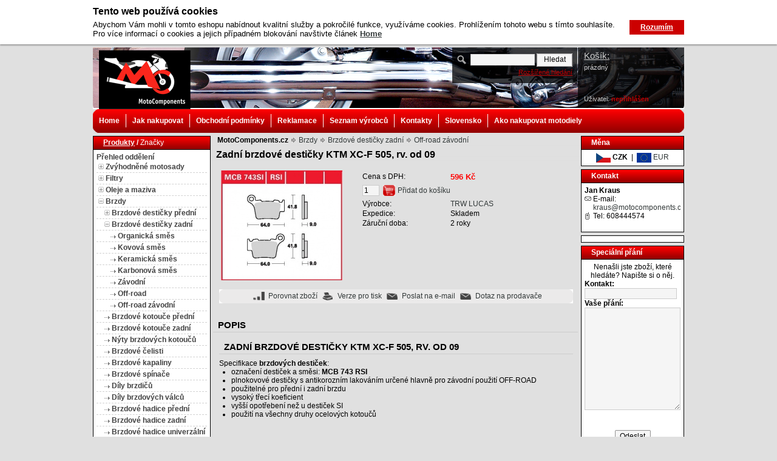

--- FILE ---
content_type: text/html; charset=utf-8
request_url: http://www.motocomponents.cz/brzdy/zadni-brzdove-desticky-ktm-xc-f-505-rv-od-09/
body_size: 18311
content:
<?xml version="1.0" encoding="utf-8"?>

<!DOCTYPE html PUBLIC "-//W3C//DTD XHTML 1.0 Transitional//EN" "http://www.w3.org/TR/xhtml1/DTD/xhtml1-transitional.dtd">
<html xmlns="http://www.w3.org/1999/xhtml" xml:lang="en" lang="en">
<head>
	<meta http-equiv="X-UA-Compatible" content="IE=10" />
	<meta http-equiv="Content-Type" content="text/html; charset=utf-8" />
	<meta http-equiv="Content-Language" content="cs" />
	<meta http-equiv="imagetoolbar" content="no" />
	<meta name="Description" content="Zadní brzdové destičky KTM XC-F 505 a mnohem více motodílů, které jinde nenaleznete. To vše za super ceny." />
	<meta name="Keywords" content="brzdové obložení MCB 743 RSI" />
	<meta name="Author" content="ShopSys.cz - profesionální internetové obchody" />
	<meta name="robots" content="all,follow" />
	<meta name="Rating" content="general" />
			<meta name="google-site-verification" content="UA-20678698-1" />
	
	
			<link rel="stylesheet" type="text/css" href="http://www.motocomponents.cz/style.css" />
		<link rel="stylesheet" type="text/css" href="http://www.motocomponents.cz/print.css" media="print" />
		<link rel="alternate" type="application/rss+xml" title="RSS" href="http://www.motocomponents.cz/db/xml/rss.xml" />
			<script type="text/javascript">
			var SHOP_URL = 'http://www.motocomponents.cz/';
		</script>
		<script type="text/javascript" src="http://www.motocomponents.cz/scripts/jquery.js"></script>
		<script type="text/javascript" src="http://www.motocomponents.cz/scripts/support.js"></script>
		<script type="text/javascript" src="http://www.motocomponents.cz/scripts/windows.js"></script>
		<script type="text/javascript" src="http://www.motocomponents.cz/scripts/functions.js"></script>
  							
		<script type="text/javascript" src="http://www.motocomponents.cz/scripts/lightbox/prototype.js"></script>
		<script type="text/javascript" src="http://www.motocomponents.cz/scripts/lightbox/scriptaculous.js?load=effects,builder"></script>
		<script type="text/javascript" src="http://www.motocomponents.cz/scripts/lightbox/lightbox.js"></script>
			<script type="text/javascript" src="http://www.motocomponents.cz/scripts/jquery.cookie.js"></script>
		<script type="text/javascript" src="http://www.motocomponents.cz/scripts/jquery.cookies_usage_info.js"></script>
  <!--[if IE 6]>
<script src="http://www.motocomponents.cz/scripts/belatedpng.js"></script>
<script>
  /* EXAMPLE */
  DD_belatedPNG.fix('.#search fieldset');
  
  /* string argument can be any CSS selector */
  /* .png_bg example is unnecessary */
  /* change it to what suits you! */
</script>
<![endif]-->      
	<title>Zadní brzdové destičky KTM XC-F 505 | MotoComponents.cz</title>
</head>
<body>

<div id="wrap">
	<div id="page-header">
<div id="header"><a href="http://www.motocomponents.cz/" title="Moto díly, náhradní díly na motocykly Honda, Suzuki, Yamaha, Kawasaki | MotoComponents.cz" class="logo"><img src="http://www.motocomponents.cz/img/design/logo.png" alt="Moto díly, náhradní díly na motocykly Honda, Suzuki, Yamaha, Kawasaki | MotoComponents.cz" title="Moto díly, náhradní díly na motocykly Honda, Suzuki, Yamaha, Kawasaki | MotoComponents.cz"  width="151" height="97"  /></a>
<!-- HLEDÁNÍ -->
<div id="search"><div class="in">
		<form name="search_form" action="http://www.motocomponents.cz/" method="post"><input type="hidden" value="search_form" name="form_name" />
	<fieldset>

		<input type="text" size="15" name="search[text]" class="search_phrase" />
		<input type="hidden" value="all" name="search[template]" />
		<input type="hidden" value="product_list" name="page" />
		<input type="hidden" value="true" name="search[only_text_search]" />
		<input type="submit" value="Hledat" name="search_submit" class="button" />
		<br />
    <a href="http://www.motocomponents.cz/parametricke-hledani/" title="Otevřít formulář parametrického hledání">Rozšířené hledání</a>	</fieldset>
	</form>
</div></div>
<!-- / HLEDÁNÍ --><div class="title">Moto díly, náhradní díly na motocykly Honda, Suzuki, Yamaha, Kawasaki | MotoComponents.cz</div>
<script type="text/javascript" src="http://www.motocomponents.cz/scripts/flash_news.js"></script>
<div class="dmarquee">
	<div>
		<div>
				</div>
	</div>
</div><div class="shopping-info"><div class="col">
<div id="basket-info">
<strong>Košík:</strong>
	<span id='basket-info-value'>prázdný</span>
</div></div><div class="col"><div id="user-info">
Uživatel:
	<span><a href="http://www.motocomponents.cz/prihlaseni/" title="nepřihlášen">nepřihlášen</a></span>
</div></div></div><br class="clear" /></div>
<div id="navbar">
  <div class="inner">
    <span class="corners_top">
      <span></span>
    </span>
    <!-- MULTIMENU -->
    <div id="multimenu">
    	<ul><li class="mainitem first"><a href="/" title="Home">Home</a></li><li class="mainitem"><a href="http://www.motocomponents.cz/clanky/jak-nakupovat-2/" title="Jak nakupovat">Jak nakupovat</a></li><li class="mainitem"><a href="http://www.motocomponents.cz/clanky/obchodni-podminky/" title="Obchodní podmínky">Obchodní podmínky</a></li><li class="mainitem"><a href="http://www.motocomponents.cz/reklamace/podani/" title="Reklamace">Reklamace</a></li><li class="mainitem"><a href="/vyrobci/" title="Seznam výrobců">Seznam výrobců</a></li><li class="mainitem"><a href="http://www.motocomponents.cz/clanky/kontakty/" title="Kontakty">Kontakty</a></li><li class="mainitem"><a href="http://www.motocomponents.cz/sk/" title="Slovensko">Slovensko</a></li><li class="mainitem"><a href="http://www.motocomponents.cz/clanky/ako-nakupovat-motodiely/" title="Ako nakupovat motodiely">Ako nakupovat motodiely</a></li></ul>
    	<br clear="left" />
    </div>
    <!-- / MULTIMENU -->
    <span class="corners_bottom">
      <span></span>
    </span>
  </div>
</div></div>
	<div id="page-body">
		<div id="panel-left">
			

<!-- PANEL CATEGORIES -->

<script type="text/javascript">
/* <![CDATA[ */
function depShowHide(id) {
	var dep = document.getElementById('depId' + id)
	var img = document.getElementById('depImgId' + id)
	var imgsrc = new String(img.src)

	if(dep.style.display == '') {
		dep.style.display = 'none'
		img.src = imgsrc.replace(/_open\.gif$/, '_close.gif')
	} else {
		dep.style.display = ''
		img.src = imgsrc.replace(/_close\.gif$/, '_open.gif')
	}
}

function depGet(url) {
	document.location = url
}

function changeMenu (type) {

	if ( type == 'producers') {
		document.getElementById('producers').style.display="block";
		document.getElementById('categories').style.display="none";
		document.getElementById('menu-categories').style.display="none";
		document.getElementById('menu-producers').style.display="block";
	} else {
		document.getElementById('producers').style.display="none";
		document.getElementById('categories').style.display="block";
		document.getElementById('menu-categories').style.display="block";
		document.getElementById('menu-producers').style.display="none";
	}
	
}

   function activate_tab(tab, count, prefix)
  {
    if (!prefix)
    {
     prefix = '';
    }
    
     var e_tab;
     var e_box;
    
     for (i = 0; i < count; i++)
     {
       e_tab = document.getElementById(prefix + 'tab_' + i);
       e_box = document.getElementById(prefix + 'box_' + i);
      
       if (i == tab)
       { // aktivni
         e_tab.style.background.color = 'red';
         e_tab.style.color = '#3f3f3f';
        
         e_box.style.display = 'block';
       }
       else
       { // neaktivni
         e_tab.style.background.color = 'blue';
         e_tab.style.color = 'red';
        
         e_box.style.display = 'none';
        }
      }
  }

/* ]]> */
</script>


<div id="panel-categories" class="panel"><div class="in">
<div class="panel-start"><div class="in">

			<div id="menu-categories">	
			<span class="selected" title="Produkty" onclick="changeMenu('categories')">Produkty</span>
			/
			<span title="Značky" onclick="changeMenu('producers')">Značky</span>
		</div>
		<div id="menu-producers" style="display: none;">
			<span title="Produkty" onclick="changeMenu('categories')">Produkty</span>
			/ 
			<span class="selected" title="Značky" onclick="changeMenu('producers')">Značky</span>
		</div>
	
</div></div>

<div class="panel-middle"><div class="in">
<a href="http://www.motocomponents.cz/mapa-stranek/" title="Přehled oddělení">Přehled oddělení</a><div id="categories">
<div class="it " style="padding-left: 3px" onmouseover="addClassName(this,'it-hi');" onmouseout="removeClassName(this,'it-hi');"><img src="http://www.motocomponents.cz/img/icons/tree_close.gif" alt="+" title="+"  onclick="depGet('http://www.motocomponents.cz/zvyhodnene-motosady/')" id="depImgId6" width="9" height="9"  />&nbsp;<a href="http://www.motocomponents.cz/zvyhodnene-motosady/" title="Zvýhodněné motosady">Zvýhodněné motosady</a></div> <div id="depId6" style="display: none;"> <div class="it " style="padding-left: 13px" onmouseover="addClassName(this,'it-hi');" onmouseout="removeClassName(this,'it-hi');"><img src="http://www.motocomponents.cz/img/icons/tree_none.gif" alt=" " title=" "  onclick="depGet('http://www.motocomponents.cz/zvyhodnene-motosady-na-sezonu/motosada-i/')" id="depImgId371" width="9" height="5"  />&nbsp;<a href="http://www.motocomponents.cz/zvyhodnene-motosady-na-sezonu/motosada-i/" title="Motosada I.">Motosada I.</a></div> <div class="it " style="padding-left: 13px" onmouseover="addClassName(this,'it-hi');" onmouseout="removeClassName(this,'it-hi');"><img src="http://www.motocomponents.cz/img/icons/tree_none.gif" alt=" " title=" "  onclick="depGet('http://www.motocomponents.cz/zvyhodnene-motosady-na-sezonu/motosada-ii/')" id="depImgId370" width="9" height="5"  />&nbsp;<a href="http://www.motocomponents.cz/zvyhodnene-motosady-na-sezonu/motosada-ii/" title="Motosada II.">Motosada II.</a></div> <div class="it " style="padding-left: 13px" onmouseover="addClassName(this,'it-hi');" onmouseout="removeClassName(this,'it-hi');"><img src="http://www.motocomponents.cz/img/icons/tree_none.gif" alt=" " title=" "  onclick="depGet('http://www.motocomponents.cz/zvyhodnene-motosady/motosada-iii/')" id="depImgId215" width="9" height="5"  />&nbsp;<a href="http://www.motocomponents.cz/zvyhodnene-motosady/motosada-iii/" title="Motosada III.">Motosada III.</a></div> <div class="it " style="padding-left: 13px" onmouseover="addClassName(this,'it-hi');" onmouseout="removeClassName(this,'it-hi');"><img src="http://www.motocomponents.cz/img/icons/tree_none.gif" alt=" " title=" "  onclick="depGet('http://www.motocomponents.cz/zvyhodnene-motosady-na-sezonu/motosada-iv/')" id="depImgId372" width="9" height="5"  />&nbsp;<a href="http://www.motocomponents.cz/zvyhodnene-motosady-na-sezonu/motosada-iv/" title="Motosada IV.">Motosada IV.</a></div> <div class="it " style="padding-left: 13px" onmouseover="addClassName(this,'it-hi');" onmouseout="removeClassName(this,'it-hi');"><img src="http://www.motocomponents.cz/img/icons/tree_none.gif" alt=" " title=" "  onclick="depGet('http://www.motocomponents.cz/zvyhodnene-motosady-na-sezonu/motosada-v/')" id="depImgId373" width="9" height="5"  />&nbsp;<a href="http://www.motocomponents.cz/zvyhodnene-motosady-na-sezonu/motosada-v/" title="Motosada V.">Motosada V.</a></div> <div class="it " style="padding-left: 13px" onmouseover="addClassName(this,'it-hi');" onmouseout="removeClassName(this,'it-hi');"><img src="http://www.motocomponents.cz/img/icons/tree_none.gif" alt=" " title=" "  onclick="depGet('http://www.motocomponents.cz/zvyhodnene-motosady/sada-servisni-chemie/')" id="depImgId448" width="9" height="5"  />&nbsp;<a href="http://www.motocomponents.cz/zvyhodnene-motosady/sada-servisni-chemie/" title="Sada servisní chemie">Sada servisní chemie</a></div> </div> <div class="it " style="padding-left: 3px" onmouseover="addClassName(this,'it-hi');" onmouseout="removeClassName(this,'it-hi');"><img src="http://www.motocomponents.cz/img/icons/tree_close.gif" alt="+" title="+"  onclick="depGet('http://www.motocomponents.cz/filtry/')" id="depImgId11" width="9" height="9"  />&nbsp;<a href="http://www.motocomponents.cz/filtry/" title="Filtry">Filtry</a></div> <div id="depId11" style="display: none;"> <div class="it " style="padding-left: 13px" onmouseover="addClassName(this,'it-hi');" onmouseout="removeClassName(this,'it-hi');"><img src="http://www.motocomponents.cz/img/icons/tree_none.gif" alt=" " title=" "  onclick="depGet('http://www.motocomponents.cz/filtry/olejove-filtry/')" id="depImgId33" width="9" height="5"  />&nbsp;<a href="http://www.motocomponents.cz/filtry/olejove-filtry/" title="Olejové filtry">Olejové filtry</a></div> <div class="it " style="padding-left: 13px" onmouseover="addClassName(this,'it-hi');" onmouseout="removeClassName(this,'it-hi');"><img src="http://www.motocomponents.cz/img/icons/tree_none.gif" alt=" " title=" "  onclick="depGet('http://www.motocomponents.cz/filtry/vzduchove-filtry/')" id="depImgId34" width="9" height="5"  />&nbsp;<a href="http://www.motocomponents.cz/filtry/vzduchove-filtry/" title="Vzduchové filtry">Vzduchové filtry</a></div> <div class="it " style="padding-left: 13px" onmouseover="addClassName(this,'it-hi');" onmouseout="removeClassName(this,'it-hi');"><img src="http://www.motocomponents.cz/img/icons/tree_none.gif" alt=" " title=" "  onclick="depGet('http://www.motocomponents.cz/filtry/sportovni-vzduchove-filtry/')" id="depImgId374" width="9" height="5"  />&nbsp;<a href="http://www.motocomponents.cz/filtry/sportovni-vzduchove-filtry/" title="Sportovní vzduchové filtry">Sportovní vzduchové filtry</a></div> <div class="it " style="padding-left: 13px" onmouseover="addClassName(this,'it-hi');" onmouseout="removeClassName(this,'it-hi');"><img src="http://www.motocomponents.cz/img/icons/tree_none.gif" alt=" " title=" "  onclick="depGet('http://www.motocomponents.cz/filtry/univerzalni-vzduchove-filtry/')" id="depImgId266" width="9" height="5"  />&nbsp;<a href="http://www.motocomponents.cz/filtry/univerzalni-vzduchove-filtry/" title="Univerzální vzduchové filtry">Univerzální vzduchové filtry</a></div> <div class="it " style="padding-left: 13px" onmouseover="addClassName(this,'it-hi');" onmouseout="removeClassName(this,'it-hi');"><img src="http://www.motocomponents.cz/img/icons/tree_none.gif" alt=" " title=" "  onclick="depGet('http://www.motocomponents.cz/filtry/palivove-filtry/')" id="depImgId35" width="9" height="5"  />&nbsp;<a href="http://www.motocomponents.cz/filtry/palivove-filtry/" title="Palivové filtry">Palivové filtry</a></div> <div class="it " style="padding-left: 13px" onmouseover="addClassName(this,'it-hi');" onmouseout="removeClassName(this,'it-hi');"><img src="http://www.motocomponents.cz/img/icons/tree_none.gif" alt=" " title=" "  onclick="depGet('http://www.motocomponents.cz/filtry/palivove-filtry-univerzalni/')" id="depImgId259" width="9" height="5"  />&nbsp;<a href="http://www.motocomponents.cz/filtry/palivove-filtry-univerzalni/" title="Palivové filtry univerzální">Palivové filtry univerzální </a></div> </div> <div class="it " style="padding-left: 3px" onmouseover="addClassName(this,'it-hi');" onmouseout="removeClassName(this,'it-hi');"><img src="http://www.motocomponents.cz/img/icons/tree_close.gif" alt="+" title="+"  onclick="depGet('http://www.motocomponents.cz/oleje-a-maziva/')" id="depImgId20" width="9" height="9"  />&nbsp;<a href="http://www.motocomponents.cz/oleje-a-maziva/" title="Oleje a maziva">Oleje a maziva</a></div> <div id="depId20" style="display: none;"> <div class="it " style="padding-left: 13px" onmouseover="addClassName(this,'it-hi');" onmouseout="removeClassName(this,'it-hi');"><img src="http://www.motocomponents.cz/img/icons/tree_close.gif" alt="+" title="+"  onclick="depGet('http://www.motocomponents.cz/oleje-a-maziva/motorovy-olej-2t/')" id="depImgId184" width="9" height="9"  />&nbsp;<a href="http://www.motocomponents.cz/oleje-a-maziva/motorovy-olej-2t/" title="Motorový olej 2T">Motorový olej 2T</a></div> <div id="depId184" style="display: none;">    </div> <div class="it " style="padding-left: 13px" onmouseover="addClassName(this,'it-hi');" onmouseout="removeClassName(this,'it-hi');"><img src="http://www.motocomponents.cz/img/icons/tree_close.gif" alt="+" title="+"  onclick="depGet('http://www.motocomponents.cz/oleje-a-maziva/motorovy-olej-4t/')" id="depImgId185" width="9" height="9"  />&nbsp;<a href="http://www.motocomponents.cz/oleje-a-maziva/motorovy-olej-4t/" title="Motorový olej 4T">Motorový olej 4T</a></div> <div id="depId185" style="display: none;">           </div> <div class="it " style="padding-left: 13px" onmouseover="addClassName(this,'it-hi');" onmouseout="removeClassName(this,'it-hi');"><img src="http://www.motocomponents.cz/img/icons/tree_none.gif" alt=" " title=" "  onclick="depGet('http://www.motocomponents.cz/oleje-a-maziva/motorovy-olej-atv/')" id="depImgId188" width="9" height="5"  />&nbsp;<a href="http://www.motocomponents.cz/oleje-a-maziva/motorovy-olej-atv/" title="Motorový olej ATV">Motorový olej ATV</a></div> <div class="it " style="padding-left: 13px" onmouseover="addClassName(this,'it-hi');" onmouseout="removeClassName(this,'it-hi');"><img src="http://www.motocomponents.cz/img/icons/tree_close.gif" alt="+" title="+"  onclick="depGet('http://www.motocomponents.cz/oleje-a-maziva/motorovy-olej-2t-scooter/')" id="depImgId186" width="9" height="9"  />&nbsp;<a href="http://www.motocomponents.cz/oleje-a-maziva/motorovy-olej-2t-scooter/" title="Motorový olej 2T Scooter">Motorový olej 2T Scooter</a></div> <div id="depId186" style="display: none;">    </div> <div class="it " style="padding-left: 13px" onmouseover="addClassName(this,'it-hi');" onmouseout="removeClassName(this,'it-hi');"><img src="http://www.motocomponents.cz/img/icons/tree_none.gif" alt=" " title=" "  onclick="depGet('http://www.motocomponents.cz/oleje-a-maziva/motorovy-olej-4t-scooter/')" id="depImgId187" width="9" height="5"  />&nbsp;<a href="http://www.motocomponents.cz/oleje-a-maziva/motorovy-olej-4t-scooter/" title="Motorový olej 4T Scooter">Motorový olej 4T Scooter</a></div> <div class="it " style="padding-left: 13px" onmouseover="addClassName(this,'it-hi');" onmouseout="removeClassName(this,'it-hi');"><img src="http://www.motocomponents.cz/img/icons/tree_none.gif" alt=" " title=" "  onclick="depGet('http://www.motocomponents.cz/oleje-a-maziva/prevodovy-olej/')" id="depImgId190" width="9" height="5"  />&nbsp;<a href="http://www.motocomponents.cz/oleje-a-maziva/prevodovy-olej/" title="Převodový olej">Převodový olej</a></div> <div class="it " style="padding-left: 13px" onmouseover="addClassName(this,'it-hi');" onmouseout="removeClassName(this,'it-hi');"><img src="http://www.motocomponents.cz/img/icons/tree_none.gif" alt=" " title=" "  onclick="depGet('http://www.motocomponents.cz/oleje-a-maziva/prevodovy-olej-scooter/')" id="depImgId189" width="9" height="5"  />&nbsp;<a href="http://www.motocomponents.cz/oleje-a-maziva/prevodovy-olej-scooter/" title="Převodový olej Scooter">Převodový olej Scooter</a></div> <div class="it " style="padding-left: 13px" onmouseover="addClassName(this,'it-hi');" onmouseout="removeClassName(this,'it-hi');"><img src="http://www.motocomponents.cz/img/icons/tree_close.gif" alt="+" title="+"  onclick="depGet('http://www.motocomponents.cz/oleje-a-maziva/tlumicovy-olej/')" id="depImgId199" width="9" height="9"  />&nbsp;<a href="http://www.motocomponents.cz/oleje-a-maziva/tlumicovy-olej/" title="Tlumičový olej">Tlumičový olej</a></div> <div id="depId199" style="display: none;">       </div> <div class="it " style="padding-left: 13px" onmouseover="addClassName(this,'it-hi');" onmouseout="removeClassName(this,'it-hi');"><img src="http://www.motocomponents.cz/img/icons/tree_none.gif" alt=" " title=" "  onclick="depGet('http://www.motocomponents.cz/oleje-a-maziva/maziva-na-retezy/')" id="depImgId179" width="9" height="5"  />&nbsp;<a href="http://www.motocomponents.cz/oleje-a-maziva/maziva-na-retezy/" title="Maziva na řetězy">Maziva na řetězy</a></div> <div class="it " style="padding-left: 13px" onmouseover="addClassName(this,'it-hi');" onmouseout="removeClassName(this,'it-hi');"><img src="http://www.motocomponents.cz/img/icons/tree_none.gif" alt=" " title=" "  onclick="depGet('http://www.motocomponents.cz/oleje-a-maziva/maziva-ve-spreji/')" id="depImgId125" width="9" height="5"  />&nbsp;<a href="http://www.motocomponents.cz/oleje-a-maziva/maziva-ve-spreji/" title="Maziva ve spreji">Maziva ve spreji</a></div> <div class="it " style="padding-left: 13px" onmouseover="addClassName(this,'it-hi');" onmouseout="removeClassName(this,'it-hi');"><img src="http://www.motocomponents.cz/img/icons/tree_none.gif" alt=" " title=" "  onclick="depGet('http://www.motocomponents.cz/oleje-a-maziva/tuha-maziva/')" id="depImgId126" width="9" height="5"  />&nbsp;<a href="http://www.motocomponents.cz/oleje-a-maziva/tuha-maziva/" title="Tuhá maziva">Tuhá maziva</a></div> <div class="it " style="padding-left: 13px" onmouseover="addClassName(this,'it-hi');" onmouseout="removeClassName(this,'it-hi');"><img src="http://www.motocomponents.cz/img/icons/tree_none.gif" alt=" " title=" "  onclick="depGet('http://www.motocomponents.cz/oleje-a-maziva/olej-na-vzduchove-filtry/')" id="depImgId263" width="9" height="5"  />&nbsp;<a href="http://www.motocomponents.cz/oleje-a-maziva/olej-na-vzduchove-filtry/" title="Olej na vzduchové filtry">Olej na vzduchové filtry</a></div> </div> <div class="it " style="padding-left: 3px" onmouseover="addClassName(this,'it-hi');" onmouseout="removeClassName(this,'it-hi');"><img src="http://www.motocomponents.cz/img/icons/tree_open.gif" alt="-" title="-"  onclick="depShowHide(18)" id="depImgId18" width="9" height="9"  />&nbsp;<a href="http://www.motocomponents.cz/brzdy/" title="Brzdy">Brzdy</a></div> <div id="depId18"> <div class="it " style="padding-left: 13px" onmouseover="addClassName(this,'it-hi');" onmouseout="removeClassName(this,'it-hi');"><img src="http://www.motocomponents.cz/img/icons/tree_close.gif" alt="+" title="+"  onclick="depGet('http://www.motocomponents.cz/brzdy/brzdove-desticky-predni/')" id="depImgId47" width="9" height="9"  />&nbsp;<a href="http://www.motocomponents.cz/brzdy/brzdove-desticky-predni/" title="Brzdové destičky přední">Brzdové destičky přední</a></div> <div id="depId47" style="display: none;">        </div> <div class="it " style="padding-left: 13px" onmouseover="addClassName(this,'it-hi');" onmouseout="removeClassName(this,'it-hi');"><img src="http://www.motocomponents.cz/img/icons/tree_open.gif" alt="-" title="-"  onclick="depShowHide(206)" id="depImgId206" width="9" height="9"  />&nbsp;<a href="http://www.motocomponents.cz/brzdy/brzdove-desticky-zadni/" title="Brzdové destičky zadní">Brzdové destičky zadní</a></div> <div id="depId206"> <div class="it " style="padding-left: 23px" onmouseover="addClassName(this,'it-hi');" onmouseout="removeClassName(this,'it-hi');"><img src="http://www.motocomponents.cz/img/icons/tree_none.gif" alt=" " title=" "  onclick="depGet('http://www.motocomponents.cz/brzdy/organicka-smes-2/')" id="depImgId418" width="9" height="5"  />&nbsp;<a href="http://www.motocomponents.cz/brzdy/organicka-smes-2/" title="Organická směs">Organická směs</a></div> <div class="it " style="padding-left: 23px" onmouseover="addClassName(this,'it-hi');" onmouseout="removeClassName(this,'it-hi');"><img src="http://www.motocomponents.cz/img/icons/tree_none.gif" alt=" " title=" "  onclick="depGet('http://www.motocomponents.cz/brzdy/kovova-smes-2/')" id="depImgId419" width="9" height="5"  />&nbsp;<a href="http://www.motocomponents.cz/brzdy/kovova-smes-2/" title="Kovová směs">Kovová směs</a></div> <div class="it " style="padding-left: 23px" onmouseover="addClassName(this,'it-hi');" onmouseout="removeClassName(this,'it-hi');"><img src="http://www.motocomponents.cz/img/icons/tree_none.gif" alt=" " title=" "  onclick="depGet('http://www.motocomponents.cz/brzdy/keramicka-smes-2/')" id="depImgId420" width="9" height="5"  />&nbsp;<a href="http://www.motocomponents.cz/brzdy/keramicka-smes-2/" title="Keramická směs">Keramická směs</a></div> <div class="it " style="padding-left: 23px" onmouseover="addClassName(this,'it-hi');" onmouseout="removeClassName(this,'it-hi');"><img src="http://www.motocomponents.cz/img/icons/tree_none.gif" alt=" " title=" "  onclick="depGet('http://www.motocomponents.cz/brzdy/karbonova-smes-2/')" id="depImgId436" width="9" height="5"  />&nbsp;<a href="http://www.motocomponents.cz/brzdy/karbonova-smes-2/" title="Karbonová směs">Karbonová směs</a></div> <div class="it " style="padding-left: 23px" onmouseover="addClassName(this,'it-hi');" onmouseout="removeClassName(this,'it-hi');"><img src="http://www.motocomponents.cz/img/icons/tree_none.gif" alt=" " title=" "  onclick="depGet('http://www.motocomponents.cz/brzdy/zavodni-2/')" id="depImgId437" width="9" height="5"  />&nbsp;<a href="http://www.motocomponents.cz/brzdy/zavodni-2/" title="Závodní">Závodní</a></div> <div class="it " style="padding-left: 23px" onmouseover="addClassName(this,'it-hi');" onmouseout="removeClassName(this,'it-hi');"><img src="http://www.motocomponents.cz/img/icons/tree_none.gif" alt=" " title=" "  onclick="depGet('http://www.motocomponents.cz/brzdy/off-road-2/')" id="depImgId424" width="9" height="5"  />&nbsp;<a href="http://www.motocomponents.cz/brzdy/off-road-2/" title="Off-road">Off-road</a></div> <div class="it select" style="padding-left: 23px" onmouseover="addClassName(this,'it-hi');" onmouseout="removeClassName(this,'it-hi');"><img src="http://www.motocomponents.cz/img/icons/tree_none.gif" alt=" " title=" "  onclick="depShowHide(425)" id="depImgId425" width="9" height="5"  />&nbsp;<a href="http://www.motocomponents.cz/brzdy/off-road-zavodni-2/" title="Off-road závodní">Off-road závodní</a></div> </div> <div class="it " style="padding-left: 13px" onmouseover="addClassName(this,'it-hi');" onmouseout="removeClassName(this,'it-hi');"><img src="http://www.motocomponents.cz/img/icons/tree_none.gif" alt=" " title=" "  onclick="depGet('http://www.motocomponents.cz/brzdy/brzdove-kotouce-predni/')" id="depImgId48" width="9" height="5"  />&nbsp;<a href="http://www.motocomponents.cz/brzdy/brzdove-kotouce-predni/" title="Brzdové kotouče přední">Brzdové kotouče přední</a></div> <div class="it " style="padding-left: 13px" onmouseover="addClassName(this,'it-hi');" onmouseout="removeClassName(this,'it-hi');"><img src="http://www.motocomponents.cz/img/icons/tree_none.gif" alt=" " title=" "  onclick="depGet('http://www.motocomponents.cz/brzdy/brzdove-kotouce-zadni/')" id="depImgId207" width="9" height="5"  />&nbsp;<a href="http://www.motocomponents.cz/brzdy/brzdove-kotouce-zadni/" title="Brzdové kotouče zadní">Brzdové kotouče zadní</a></div> <div class="it " style="padding-left: 13px" onmouseover="addClassName(this,'it-hi');" onmouseout="removeClassName(this,'it-hi');"><img src="http://www.motocomponents.cz/img/icons/tree_none.gif" alt=" " title=" "  onclick="depGet('http://www.motocomponents.cz/brzdy/nyty-brzdovych-kotoucu/')" id="depImgId272" width="9" height="5"  />&nbsp;<a href="http://www.motocomponents.cz/brzdy/nyty-brzdovych-kotoucu/" title="Nýty brzdových kotoučů">Nýty brzdových kotoučů</a></div> <div class="it " style="padding-left: 13px" onmouseover="addClassName(this,'it-hi');" onmouseout="removeClassName(this,'it-hi');"><img src="http://www.motocomponents.cz/img/icons/tree_none.gif" alt=" " title=" "  onclick="depGet('http://www.motocomponents.cz/brzdy/brzdove-celisti/')" id="depImgId49" width="9" height="5"  />&nbsp;<a href="http://www.motocomponents.cz/brzdy/brzdove-celisti/" title="Brzdové čelisti">Brzdové čelisti</a></div> <div class="it " style="padding-left: 13px" onmouseover="addClassName(this,'it-hi');" onmouseout="removeClassName(this,'it-hi');"><img src="http://www.motocomponents.cz/img/icons/tree_none.gif" alt=" " title=" "  onclick="depGet('http://www.motocomponents.cz/brzdy/brzdove-kapaliny/')" id="depImgId203" width="9" height="5"  />&nbsp;<a href="http://www.motocomponents.cz/brzdy/brzdove-kapaliny/" title="Brzdové kapaliny">Brzdové kapaliny</a></div> <div class="it " style="padding-left: 13px" onmouseover="addClassName(this,'it-hi');" onmouseout="removeClassName(this,'it-hi');"><img src="http://www.motocomponents.cz/img/icons/tree_none.gif" alt=" " title=" "  onclick="depGet('http://www.motocomponents.cz/brzdy/brzdove-spinace/')" id="depImgId51" width="9" height="5"  />&nbsp;<a href="http://www.motocomponents.cz/brzdy/brzdove-spinace/" title="Brzdové spínače">Brzdové spínače</a></div> <div class="it " style="padding-left: 13px" onmouseover="addClassName(this,'it-hi');" onmouseout="removeClassName(this,'it-hi');"><img src="http://www.motocomponents.cz/img/icons/tree_none.gif" alt=" " title=" "  onclick="depGet('http://www.motocomponents.cz/brzdy/dily-brzdicu/')" id="depImgId140" width="9" height="5"  />&nbsp;<a href="http://www.motocomponents.cz/brzdy/dily-brzdicu/" title="Díly brzdičů">Díly brzdičů</a></div> <div class="it " style="padding-left: 13px" onmouseover="addClassName(this,'it-hi');" onmouseout="removeClassName(this,'it-hi');"><img src="http://www.motocomponents.cz/img/icons/tree_none.gif" alt=" " title=" "  onclick="depGet('http://www.motocomponents.cz/brzdy/dily-brzdovych-valcu/')" id="depImgId139" width="9" height="5"  />&nbsp;<a href="http://www.motocomponents.cz/brzdy/dily-brzdovych-valcu/" title="Díly brzdových válců">Díly brzdových válců</a></div> <div class="it " style="padding-left: 13px" onmouseover="addClassName(this,'it-hi');" onmouseout="removeClassName(this,'it-hi');"><img src="http://www.motocomponents.cz/img/icons/tree_none.gif" alt=" " title=" "  onclick="depGet('http://www.motocomponents.cz/brzdy/brzdove-hadice-predni/')" id="depImgId50" width="9" height="5"  />&nbsp;<a href="http://www.motocomponents.cz/brzdy/brzdove-hadice-predni/" title="Brzdové hadice přední">Brzdové hadice přední</a></div> <div class="it " style="padding-left: 13px" onmouseover="addClassName(this,'it-hi');" onmouseout="removeClassName(this,'it-hi');"><img src="http://www.motocomponents.cz/img/icons/tree_none.gif" alt=" " title=" "  onclick="depGet('http://www.motocomponents.cz/brzdy/brzdove-hadice-zadni/')" id="depImgId244" width="9" height="5"  />&nbsp;<a href="http://www.motocomponents.cz/brzdy/brzdove-hadice-zadni/" title="Brzdové hadice zadní">Brzdové hadice zadní</a></div> <div class="it " style="padding-left: 13px" onmouseover="addClassName(this,'it-hi');" onmouseout="removeClassName(this,'it-hi');"><img src="http://www.motocomponents.cz/img/icons/tree_none.gif" alt=" " title=" "  onclick="depGet('http://www.motocomponents.cz/brzdy/brzdove-hadice-univerzalni/')" id="depImgId248" width="9" height="5"  />&nbsp;<a href="http://www.motocomponents.cz/brzdy/brzdove-hadice-univerzalni/" title="Brzdové hadice univerzální">Brzdové hadice univerzální</a></div> <div class="it " style="padding-left: 13px" onmouseover="addClassName(this,'it-hi');" onmouseout="removeClassName(this,'it-hi');"><img src="http://www.motocomponents.cz/img/icons/tree_none.gif" alt=" " title=" "  onclick="depGet('http://www.motocomponents.cz/brzdy/srouby-brzdovych-hadic/')" id="depImgId245" width="9" height="5"  />&nbsp;<a href="http://www.motocomponents.cz/brzdy/srouby-brzdovych-hadic/" title="Šrouby brzdových hadic">Šrouby brzdových hadic</a></div> <div class="it " style="padding-left: 13px" onmouseover="addClassName(this,'it-hi');" onmouseout="removeClassName(this,'it-hi');"><img src="http://www.motocomponents.cz/img/icons/tree_none.gif" alt=" " title=" "  onclick="depGet('http://www.motocomponents.cz/brzdy/brzdova-lanka/')" id="depImgId155" width="9" height="5"  />&nbsp;<a href="http://www.motocomponents.cz/brzdy/brzdova-lanka/" title="Brzdová lanka">Brzdová lanka</a></div> <div class="it " style="padding-left: 13px" onmouseover="addClassName(this,'it-hi');" onmouseout="removeClassName(this,'it-hi');"><img src="http://www.motocomponents.cz/img/icons/tree_none.gif" alt=" " title=" "  onclick="depGet('http://www.motocomponents.cz/brzdy/odvzdusnovaci-srouby-brzd/')" id="depImgId131" width="9" height="5"  />&nbsp;<a href="http://www.motocomponents.cz/brzdy/odvzdusnovaci-srouby-brzd/" title="Odvzdušňovací šrouby brzd">Odvzdušňovací šrouby brzd</a></div> </div> <div class="it " style="padding-left: 3px" onmouseover="addClassName(this,'it-hi');" onmouseout="removeClassName(this,'it-hi');"><img src="http://www.motocomponents.cz/img/icons/tree_close.gif" alt="+" title="+"  onclick="depGet('http://www.motocomponents.cz/lanka/')" id="depImgId385" width="9" height="9"  />&nbsp;<a href="http://www.motocomponents.cz/lanka/" title="Lanka">Lanka</a></div> <div id="depId385" style="display: none;"> <div class="it " style="padding-left: 13px" onmouseover="addClassName(this,'it-hi');" onmouseout="removeClassName(this,'it-hi');"><img src="http://www.motocomponents.cz/img/icons/tree_none.gif" alt=" " title=" "  onclick="depGet('http://www.motocomponents.cz/lanka/brzdova-lanka/')" id="depImgId386" width="9" height="5"  />&nbsp;<a href="http://www.motocomponents.cz/lanka/brzdova-lanka/" title="Brzdová lanka">Brzdová lanka</a></div> <div class="it " style="padding-left: 13px" onmouseover="addClassName(this,'it-hi');" onmouseout="removeClassName(this,'it-hi');"><img src="http://www.motocomponents.cz/img/icons/tree_none.gif" alt=" " title=" "  onclick="depGet('http://www.motocomponents.cz/lanka/plynova-lanka/')" id="depImgId387" width="9" height="5"  />&nbsp;<a href="http://www.motocomponents.cz/lanka/plynova-lanka/" title="Plynová lanka">Plynová lanka</a></div> <div class="it " style="padding-left: 13px" onmouseover="addClassName(this,'it-hi');" onmouseout="removeClassName(this,'it-hi');"><img src="http://www.motocomponents.cz/img/icons/tree_none.gif" alt=" " title=" "  onclick="depGet('http://www.motocomponents.cz/lanka/spojkova-lanka/')" id="depImgId388" width="9" height="5"  />&nbsp;<a href="http://www.motocomponents.cz/lanka/spojkova-lanka/" title="Spojková lanka">Spojková lanka</a></div> <div class="it " style="padding-left: 13px" onmouseover="addClassName(this,'it-hi');" onmouseout="removeClassName(this,'it-hi');"><img src="http://www.motocomponents.cz/img/icons/tree_none.gif" alt=" " title=" "  onclick="depGet('http://www.motocomponents.cz/lanka/lanka-tachometru-a-otackomeru/')" id="depImgId389" width="9" height="5"  />&nbsp;<a href="http://www.motocomponents.cz/lanka/lanka-tachometru-a-otackomeru/" title="Lanka tachometrů a otáčkoměrů">Lanka tachometrů a otáčkoměrů</a></div> <div class="it " style="padding-left: 13px" onmouseover="addClassName(this,'it-hi');" onmouseout="removeClassName(this,'it-hi');"><img src="http://www.motocomponents.cz/img/icons/tree_none.gif" alt=" " title=" "  onclick="depGet('http://www.motocomponents.cz/lanka/lanka-sytice/')" id="depImgId390" width="9" height="5"  />&nbsp;<a href="http://www.motocomponents.cz/lanka/lanka-sytice/" title="Lanka sytiče">Lanka sytiče</a></div> <div class="it " style="padding-left: 13px" onmouseover="addClassName(this,'it-hi');" onmouseout="removeClassName(this,'it-hi');"><img src="http://www.motocomponents.cz/img/icons/tree_none.gif" alt=" " title=" "  onclick="depGet('http://www.motocomponents.cz/lanka/lanka-ostatni/')" id="depImgId391" width="9" height="5"  />&nbsp;<a href="http://www.motocomponents.cz/lanka/lanka-ostatni/" title="Lanka ostatní">Lanka ostatní</a></div> </div> <div class="it " style="padding-left: 3px" onmouseover="addClassName(this,'it-hi');" onmouseout="removeClassName(this,'it-hi');"><img src="http://www.motocomponents.cz/img/icons/tree_close.gif" alt="+" title="+"  onclick="depGet('http://www.motocomponents.cz/motor/')" id="depImgId10" width="9" height="9"  />&nbsp;<a href="http://www.motocomponents.cz/motor/" title="Motor">Motor</a></div> <div id="depId10" style="display: none;"> <div class="it " style="padding-left: 13px" onmouseover="addClassName(this,'it-hi');" onmouseout="removeClassName(this,'it-hi');"><img src="http://www.motocomponents.cz/img/icons/tree_none.gif" alt=" " title=" "  onclick="depGet('http://www.motocomponents.cz/motor/rozvodove-retezy/')" id="depImgId28" width="9" height="5"  />&nbsp;<a href="http://www.motocomponents.cz/motor/rozvodove-retezy/" title="Rozvodové řetězy">Rozvodové řetězy</a></div> <div class="it " style="padding-left: 13px" onmouseover="addClassName(this,'it-hi');" onmouseout="removeClassName(this,'it-hi');"><img src="http://www.motocomponents.cz/img/icons/tree_none.gif" alt=" " title=" "  onclick="depGet('http://www.motocomponents.cz/motor/spojky-rozvodovych-retezu/')" id="depImgId349" width="9" height="5"  />&nbsp;<a href="http://www.motocomponents.cz/motor/spojky-rozvodovych-retezu/" title="Spojky rozvodových řetězů">Spojky rozvodových řetězů</a></div> <div class="it " style="padding-left: 13px" onmouseover="addClassName(this,'it-hi');" onmouseout="removeClassName(this,'it-hi');"><img src="http://www.motocomponents.cz/img/icons/tree_none.gif" alt=" " title=" "  onclick="depGet('http://www.motocomponents.cz/motor/primarni-retezy/')" id="depImgId128" width="9" height="5"  />&nbsp;<a href="http://www.motocomponents.cz/motor/primarni-retezy/" title="Primární řetězy">Primární řetězy</a></div> <div class="it " style="padding-left: 13px" onmouseover="addClassName(this,'it-hi');" onmouseout="removeClassName(this,'it-hi');"><img src="http://www.motocomponents.cz/img/icons/tree_none.gif" alt=" " title=" "  onclick="depGet('http://www.motocomponents.cz/motor/ventily-motoru/')" id="depImgId115" width="9" height="5"  />&nbsp;<a href="http://www.motocomponents.cz/motor/ventily-motoru/" title="Ventily motoru">Ventily motoru</a></div> <div class="it " style="padding-left: 13px" onmouseover="addClassName(this,'it-hi');" onmouseout="removeClassName(this,'it-hi');"><img src="http://www.motocomponents.cz/img/icons/tree_none.gif" alt=" " title=" "  onclick="depGet('http://www.motocomponents.cz/motor/priruby-sani/')" id="depImgId152" width="9" height="5"  />&nbsp;<a href="http://www.motocomponents.cz/motor/priruby-sani/" title="Příruby sání">Příruby sání</a></div> <div class="it " style="padding-left: 13px" onmouseover="addClassName(this,'it-hi');" onmouseout="removeClassName(this,'it-hi');"><img src="http://www.motocomponents.cz/img/icons/tree_none.gif" alt=" " title=" "  onclick="depGet('http://www.motocomponents.cz/motor/motorova-lanka/')" id="depImgId156" width="9" height="5"  />&nbsp;<a href="http://www.motocomponents.cz/motor/motorova-lanka/" title="Motorová lanka">Motorová lanka</a></div> <div class="it " style="padding-left: 13px" onmouseover="addClassName(this,'it-hi');" onmouseout="removeClassName(this,'it-hi');"><img src="http://www.motocomponents.cz/img/icons/tree_close.gif" alt="+" title="+"  onclick="depGet('http://www.motocomponents.cz/motor/vyfuky/')" id="depImgId32" width="9" height="9"  />&nbsp;<a href="http://www.motocomponents.cz/motor/vyfuky/" title="Výfuky">Výfuky</a></div> <div id="depId32" style="display: none;">  </div> <div class="it " style="padding-left: 13px" onmouseover="addClassName(this,'it-hi');" onmouseout="removeClassName(this,'it-hi');"><img src="http://www.motocomponents.cz/img/icons/tree_none.gif" alt=" " title=" "  onclick="depGet('http://www.motocomponents.cz/motor/tesnici-vlozky-vyfuku/')" id="depImgId97" width="9" height="5"  />&nbsp;<a href="http://www.motocomponents.cz/motor/tesnici-vlozky-vyfuku/" title="Těsnící vložky výfuku">Těsnící vložky výfuku</a></div> <div class="it " style="padding-left: 13px" onmouseover="addClassName(this,'it-hi');" onmouseout="removeClassName(this,'it-hi');"><img src="http://www.motocomponents.cz/img/icons/tree_none.gif" alt=" " title=" "  onclick="depGet('http://www.motocomponents.cz/motor/cidla-a-spinace/')" id="depImgId398" width="9" height="5"  />&nbsp;<a href="http://www.motocomponents.cz/motor/cidla-a-spinace/" title="Čidla a spínače">Čidla a spínače</a></div> <div class="it " style="padding-left: 13px" onmouseover="addClassName(this,'it-hi');" onmouseout="removeClassName(this,'it-hi');"><img src="http://www.motocomponents.cz/img/icons/tree_none.gif" alt=" " title=" "  onclick="depGet('http://www.motocomponents.cz/motor/startovaci-paky/')" id="depImgId95" width="9" height="5"  />&nbsp;<a href="http://www.motocomponents.cz/motor/startovaci-paky/" title="Startovací páky">Startovací páky</a></div> <div class="it " style="padding-left: 13px" onmouseover="addClassName(this,'it-hi');" onmouseout="removeClassName(this,'it-hi');"><img src="http://www.motocomponents.cz/img/icons/tree_none.gif" alt=" " title=" "  onclick="depGet('http://www.motocomponents.cz/motor/vika-motoru/')" id="depImgId318" width="9" height="5"  />&nbsp;<a href="http://www.motocomponents.cz/motor/vika-motoru/" title="Víka motoru">Víka motoru</a></div> <div class="it " style="padding-left: 13px" onmouseover="addClassName(this,'it-hi');" onmouseout="removeClassName(this,'it-hi');"><img src="http://www.motocomponents.cz/img/icons/tree_none.gif" alt=" " title=" "  onclick="depGet('http://www.motocomponents.cz/motor/ojnice-pistu/')" id="depImgId355" width="9" height="5"  />&nbsp;<a href="http://www.motocomponents.cz/motor/ojnice-pistu/" title="Ojnice pístu">Ojnice pístu</a></div> <div class="it " style="padding-left: 13px" onmouseover="addClassName(this,'it-hi');" onmouseout="removeClassName(this,'it-hi');"><img src="http://www.motocomponents.cz/img/icons/tree_none.gif" alt=" " title=" "  onclick="depGet('http://www.motocomponents.cz/motor/pisty-motoru/')" id="depImgId356" width="9" height="5"  />&nbsp;<a href="http://www.motocomponents.cz/motor/pisty-motoru/" title="Písty motoru">Písty motoru</a></div> <div class="it " style="padding-left: 13px" onmouseover="addClassName(this,'it-hi');" onmouseout="removeClassName(this,'it-hi');"><img src="http://www.motocomponents.cz/img/icons/tree_none.gif" alt=" " title=" "  onclick="depGet('http://www.motocomponents.cz/motor/krouzky-pistu-motoru/')" id="depImgId357" width="9" height="5"  />&nbsp;<a href="http://www.motocomponents.cz/motor/krouzky-pistu-motoru/" title="Kroužky pístu motoru">Kroužky pístu motoru</a></div> <div class="it " style="padding-left: 13px" onmouseover="addClassName(this,'it-hi');" onmouseout="removeClassName(this,'it-hi');"><img src="http://www.motocomponents.cz/img/icons/tree_none.gif" alt=" " title=" "  onclick="depGet('http://www.motocomponents.cz/motor/pistni-cepy/')" id="depImgId361" width="9" height="5"  />&nbsp;<a href="http://www.motocomponents.cz/motor/pistni-cepy/" title="Pístní čepy">Pístní čepy</a></div> <div class="it " style="padding-left: 13px" onmouseover="addClassName(this,'it-hi');" onmouseout="removeClassName(this,'it-hi');"><img src="http://www.motocomponents.cz/img/icons/tree_none.gif" alt=" " title=" "  onclick="depGet('http://www.motocomponents.cz/motor/loziska-motoru/')" id="depImgId362" width="9" height="5"  />&nbsp;<a href="http://www.motocomponents.cz/motor/loziska-motoru/" title="Ložiska motoru">Ložiska motoru</a></div> <div class="it " style="padding-left: 13px" onmouseover="addClassName(this,'it-hi');" onmouseout="removeClassName(this,'it-hi');"><img src="http://www.motocomponents.cz/img/icons/tree_none.gif" alt=" " title=" "  onclick="depGet('http://www.motocomponents.cz/motor/srouby-a-matice-motoru/')" id="depImgId363" width="9" height="5"  />&nbsp;<a href="http://www.motocomponents.cz/motor/srouby-a-matice-motoru/" title="Šrouby a matice motoru">Šrouby a matice motoru</a></div> <div class="it " style="padding-left: 13px" onmouseover="addClassName(this,'it-hi');" onmouseout="removeClassName(this,'it-hi');"><img src="http://www.motocomponents.cz/img/icons/tree_none.gif" alt=" " title=" "  onclick="depGet('http://www.motocomponents.cz/motor/uzavery-chladicu/')" id="depImgId405" width="9" height="5"  />&nbsp;<a href="http://www.motocomponents.cz/motor/uzavery-chladicu/" title="Uzávěry chladičů">Uzávěry chladičů</a></div> </div> <div class="it " style="padding-left: 3px" onmouseover="addClassName(this,'it-hi');" onmouseout="removeClassName(this,'it-hi');"><img src="http://www.motocomponents.cz/img/icons/tree_close.gif" alt="+" title="+"  onclick="depGet('http://www.motocomponents.cz/tesneni-motoru/')" id="depImgId27" width="9" height="9"  />&nbsp;<a href="http://www.motocomponents.cz/tesneni-motoru/" title="Těsnění motoru">Těsnění motoru</a></div> <div id="depId27" style="display: none;"> <div class="it " style="padding-left: 13px" onmouseover="addClassName(this,'it-hi');" onmouseout="removeClassName(this,'it-hi');"><img src="http://www.motocomponents.cz/img/icons/tree_none.gif" alt=" " title=" "  onclick="depGet('http://www.motocomponents.cz/tesneni-motoru/sady-na-motor/')" id="depImgId380" width="9" height="5"  />&nbsp;<a href="http://www.motocomponents.cz/tesneni-motoru/sady-na-motor/" title="Sady na motor">Sady na motor</a></div> <div class="it " style="padding-left: 13px" onmouseover="addClassName(this,'it-hi');" onmouseout="removeClassName(this,'it-hi');"><img src="http://www.motocomponents.cz/img/icons/tree_none.gif" alt=" " title=" "  onclick="depGet('http://www.motocomponents.cz/tesneni-motoru/sady-na-hlavy-a-valce/')" id="depImgId435" width="9" height="5"  />&nbsp;<a href="http://www.motocomponents.cz/tesneni-motoru/sady-na-hlavy-a-valce/" title="Sady na hlavy a válce">Sady na hlavy a válce</a></div> <div class="it " style="padding-left: 13px" onmouseover="addClassName(this,'it-hi');" onmouseout="removeClassName(this,'it-hi');"><img src="http://www.motocomponents.cz/img/icons/tree_close.gif" alt="+" title="+"  onclick="depGet('http://www.motocomponents.cz/tesneni-motoru/tesneni-hlavy-a-valce/')" id="depImgId381" width="9" height="9"  />&nbsp;<a href="http://www.motocomponents.cz/tesneni-motoru/tesneni-hlavy-a-valce/" title="Těsnění hlavy a válce">Těsnění hlavy a válce</a></div> <div id="depId381" style="display: none;">  </div> <div class="it " style="padding-left: 13px" onmouseover="addClassName(this,'it-hi');" onmouseout="removeClassName(this,'it-hi');"><img src="http://www.motocomponents.cz/img/icons/tree_none.gif" alt=" " title=" "  onclick="depGet('http://www.motocomponents.cz/tesneni-motoru/tesneni-vika-ventilu/')" id="depImgId382" width="9" height="5"  />&nbsp;<a href="http://www.motocomponents.cz/tesneni-motoru/tesneni-vika-ventilu/" title="Těsnění víka ventilů">Těsnění víka ventilů</a></div> <div class="it " style="padding-left: 13px" onmouseover="addClassName(this,'it-hi');" onmouseout="removeClassName(this,'it-hi');"><img src="http://www.motocomponents.cz/img/icons/tree_none.gif" alt=" " title=" "  onclick="depGet('http://www.motocomponents.cz/tesneni-motoru/simerinky-motoru/')" id="depImgId137" width="9" height="5"  />&nbsp;<a href="http://www.motocomponents.cz/tesneni-motoru/simerinky-motoru/" title="Simerinky motoru">Simerinky motoru</a></div> <div class="it " style="padding-left: 13px" onmouseover="addClassName(this,'it-hi');" onmouseout="removeClassName(this,'it-hi');"><img src="http://www.motocomponents.cz/img/icons/tree_none.gif" alt=" " title=" "  onclick="depGet('http://www.motocomponents.cz/tesneni-motoru/tesneni-driku-ventilu/')" id="depImgId383" width="9" height="5"  />&nbsp;<a href="http://www.motocomponents.cz/tesneni-motoru/tesneni-driku-ventilu/" title="Těsnění dříků ventilů">Těsnění dříků ventilů</a></div> <div class="it " style="padding-left: 13px" onmouseover="addClassName(this,'it-hi');" onmouseout="removeClassName(this,'it-hi');"><img src="http://www.motocomponents.cz/img/icons/tree_none.gif" alt=" " title=" "  onclick="depGet('http://www.motocomponents.cz/tesneni-motoru/tesneni-vyfuku/')" id="depImgId138" width="9" height="5"  />&nbsp;<a href="http://www.motocomponents.cz/tesneni-motoru/tesneni-vyfuku/" title="Těsnění výfuku">Těsnění výfuku</a></div> <div class="it " style="padding-left: 13px" onmouseover="addClassName(this,'it-hi');" onmouseout="removeClassName(this,'it-hi');"><img src="http://www.motocomponents.cz/img/icons/tree_none.gif" alt=" " title=" "  onclick="depGet('http://www.motocomponents.cz/tesneni-motoru/tesneni-spojky/')" id="depImgId406" width="9" height="5"  />&nbsp;<a href="http://www.motocomponents.cz/tesneni-motoru/tesneni-spojky/" title="Těsnění spojky">Těsnění spojky</a></div> <div class="it " style="padding-left: 13px" onmouseover="addClassName(this,'it-hi');" onmouseout="removeClassName(this,'it-hi');"><img src="http://www.motocomponents.cz/img/icons/tree_none.gif" alt=" " title=" "  onclick="depGet('http://www.motocomponents.cz/tesneni-motoru/tesneni-ostatni/')" id="depImgId384" width="9" height="5"  />&nbsp;<a href="http://www.motocomponents.cz/tesneni-motoru/tesneni-ostatni/" title="Těsnění ostatní">Těsnění ostatní</a></div> <div class="it " style="padding-left: 13px" onmouseover="addClassName(this,'it-hi');" onmouseout="removeClassName(this,'it-hi');"><img src="http://www.motocomponents.cz/img/icons/tree_none.gif" alt=" " title=" "  onclick="depGet('http://www.motocomponents.cz/tesneni-motoru/tesnici-papiry/')" id="depImgId401" width="9" height="5"  />&nbsp;<a href="http://www.motocomponents.cz/tesneni-motoru/tesnici-papiry/" title="Těsnící papíry">Těsnící papíry</a></div> <div class="it " style="padding-left: 13px" onmouseover="addClassName(this,'it-hi');" onmouseout="removeClassName(this,'it-hi');"><img src="http://www.motocomponents.cz/img/icons/tree_none.gif" alt=" " title=" "  onclick="depGet('http://www.motocomponents.cz/tesneni-motoru/tesneni-vodniho-cerpadla/')" id="depImgId151" width="9" height="5"  />&nbsp;<a href="http://www.motocomponents.cz/tesneni-motoru/tesneni-vodniho-cerpadla/" title="Těsnění vodního čerpadla">Těsnění vodního čerpadla</a></div> </div> <div class="it " style="padding-left: 3px" onmouseover="addClassName(this,'it-hi');" onmouseout="removeClassName(this,'it-hi');"><img src="http://www.motocomponents.cz/img/icons/tree_close.gif" alt="+" title="+"  onclick="depGet('http://www.motocomponents.cz/zapalovani/')" id="depImgId15" width="9" height="9"  />&nbsp;<a href="http://www.motocomponents.cz/zapalovani/" title="Zapalování">Zapalování</a></div> <div id="depId15" style="display: none;"> <div class="it " style="padding-left: 13px" onmouseover="addClassName(this,'it-hi');" onmouseout="removeClassName(this,'it-hi');"><img src="http://www.motocomponents.cz/img/icons/tree_none.gif" alt=" " title=" "  onclick="depGet('http://www.motocomponents.cz/zapalovani/zapalovaci-svicky/')" id="depImgId44" width="9" height="5"  />&nbsp;<a href="http://www.motocomponents.cz/zapalovani/zapalovaci-svicky/" title="Zapalovací svíčky">Zapalovací svíčky</a></div> <div class="it " style="padding-left: 13px" onmouseover="addClassName(this,'it-hi');" onmouseout="removeClassName(this,'it-hi');"><img src="http://www.motocomponents.cz/img/icons/tree_none.gif" alt=" " title=" "  onclick="depGet('http://www.motocomponents.cz/zapalovani/zapalovaci-fajfky/')" id="depImgId45" width="9" height="5"  />&nbsp;<a href="http://www.motocomponents.cz/zapalovani/zapalovaci-fajfky/" title="Zapalovací fajfky">Zapalovací fajfky</a></div> <div class="it " style="padding-left: 13px" onmouseover="addClassName(this,'it-hi');" onmouseout="removeClassName(this,'it-hi');"><img src="http://www.motocomponents.cz/img/icons/tree_none.gif" alt=" " title=" "  onclick="depGet('http://www.motocomponents.cz/zapalovani/zapalovaci-fajfky-univerzalni/')" id="depImgId176" width="9" height="5"  />&nbsp;<a href="http://www.motocomponents.cz/zapalovani/zapalovaci-fajfky-univerzalni/" title="Zapalovací fajfky UNI">Zapalovací fajfky UNI</a></div> <div class="it " style="padding-left: 13px" onmouseover="addClassName(this,'it-hi');" onmouseout="removeClassName(this,'it-hi');"><img src="http://www.motocomponents.cz/img/icons/tree_none.gif" alt=" " title=" "  onclick="depGet('http://www.motocomponents.cz/zapalovani/zapalovaci-kabely/')" id="depImgId175" width="9" height="5"  />&nbsp;<a href="http://www.motocomponents.cz/zapalovani/zapalovaci-kabely/" title="Zapalovací kabely">Zapalovací kabely</a></div> <div class="it " style="padding-left: 13px" onmouseover="addClassName(this,'it-hi');" onmouseout="removeClassName(this,'it-hi');"><img src="http://www.motocomponents.cz/img/icons/tree_none.gif" alt=" " title=" "  onclick="depGet('http://www.motocomponents.cz/zapalovani/zapalovaci-civky/')" id="depImgId46" width="9" height="5"  />&nbsp;<a href="http://www.motocomponents.cz/zapalovani/zapalovaci-civky/" title="Zapalovací cívky">Zapalovací cívky</a></div> <div class="it " style="padding-left: 13px" onmouseover="addClassName(this,'it-hi');" onmouseout="removeClassName(this,'it-hi');"><img src="http://www.motocomponents.cz/img/icons/tree_none.gif" alt=" " title=" "  onclick="depGet('http://www.motocomponents.cz/zapalovani/zapalovaci-kondezatory/')" id="depImgId113" width="9" height="5"  />&nbsp;<a href="http://www.motocomponents.cz/zapalovani/zapalovaci-kondezatory/" title="Zapalovací kondezátory">Zapalovací kondezátory</a></div> <div class="it " style="padding-left: 13px" onmouseover="addClassName(this,'it-hi');" onmouseout="removeClassName(this,'it-hi');"><img src="http://www.motocomponents.cz/img/icons/tree_none.gif" alt=" " title=" "  onclick="depGet('http://www.motocomponents.cz/zapalovani/zapalovaci-kontakty/')" id="depImgId114" width="9" height="5"  />&nbsp;<a href="http://www.motocomponents.cz/zapalovani/zapalovaci-kontakty/" title="Zapalovací kontakty">Zapalovací kontakty</a></div> </div> <div class="it " style="padding-left: 3px" onmouseover="addClassName(this,'it-hi');" onmouseout="removeClassName(this,'it-hi');"><img src="http://www.motocomponents.cz/img/icons/tree_close.gif" alt="+" title="+"  onclick="depGet('http://www.motocomponents.cz/spojky/')" id="depImgId13" width="9" height="9"  />&nbsp;<a href="http://www.motocomponents.cz/spojky/" title="Spojky">Spojky</a></div> <div id="depId13" style="display: none;"> <div class="it " style="padding-left: 13px" onmouseover="addClassName(this,'it-hi');" onmouseout="removeClassName(this,'it-hi');"><img src="http://www.motocomponents.cz/img/icons/tree_none.gif" alt=" " title=" "  onclick="depGet('http://www.motocomponents.cz/spojky/spojkove-sady-2/')" id="depImgId403" width="9" height="5"  />&nbsp;<a href="http://www.motocomponents.cz/spojky/spojkove-sady-2/" title="Spojkové sady">Spojkové sady</a></div> <div class="it " style="padding-left: 13px" onmouseover="addClassName(this,'it-hi');" onmouseout="removeClassName(this,'it-hi');"><img src="http://www.motocomponents.cz/img/icons/tree_none.gif" alt=" " title=" "  onclick="depGet('http://www.motocomponents.cz/spojky/spojkove-lamely/')" id="depImgId36" width="9" height="5"  />&nbsp;<a href="http://www.motocomponents.cz/spojky/spojkove-lamely/" title="Spojkové lamely">Spojkové lamely</a></div> <div class="it " style="padding-left: 13px" onmouseover="addClassName(this,'it-hi');" onmouseout="removeClassName(this,'it-hi');"><img src="http://www.motocomponents.cz/img/icons/tree_none.gif" alt=" " title=" "  onclick="depGet('http://www.motocomponents.cz/spojky/spojkove-pruziny/')" id="depImgId38" width="9" height="5"  />&nbsp;<a href="http://www.motocomponents.cz/spojky/spojkove-pruziny/" title="Spojkové pružiny">Spojkové pružiny</a></div> <div class="it " style="padding-left: 13px" onmouseover="addClassName(this,'it-hi');" onmouseout="removeClassName(this,'it-hi');"><img src="http://www.motocomponents.cz/img/icons/tree_none.gif" alt=" " title=" "  onclick="depGet('http://www.motocomponents.cz/spojky/spojkove-plechy/')" id="depImgId37" width="9" height="5"  />&nbsp;<a href="http://www.motocomponents.cz/spojky/spojkove-plechy/" title="Spojkové plechy">Spojkové plechy</a></div> <div class="it " style="padding-left: 13px" onmouseover="addClassName(this,'it-hi');" onmouseout="removeClassName(this,'it-hi');"><img src="http://www.motocomponents.cz/img/icons/tree_none.gif" alt=" " title=" "  onclick="depGet('http://www.motocomponents.cz/spojky/spojkova-tesneni/')" id="depImgId98" width="9" height="5"  />&nbsp;<a href="http://www.motocomponents.cz/spojky/spojkova-tesneni/" title="Spojková těsnění">Spojková těsnění</a></div> <div class="it " style="padding-left: 13px" onmouseover="addClassName(this,'it-hi');" onmouseout="removeClassName(this,'it-hi');"><img src="http://www.motocomponents.cz/img/icons/tree_none.gif" alt=" " title=" "  onclick="depGet('http://www.motocomponents.cz/spojky/spojkova-lanka/')" id="depImgId39" width="9" height="5"  />&nbsp;<a href="http://www.motocomponents.cz/spojky/spojkova-lanka/" title="Spojková lanka">Spojková lanka</a></div> <div class="it " style="padding-left: 13px" onmouseover="addClassName(this,'it-hi');" onmouseout="removeClassName(this,'it-hi');"><img src="http://www.motocomponents.cz/img/icons/tree_none.gif" alt=" " title=" "  onclick="depGet('http://www.motocomponents.cz/spojky/spojkove-naradi/')" id="depImgId404" width="9" height="5"  />&nbsp;<a href="http://www.motocomponents.cz/spojky/spojkove-naradi/" title="Spojkové nářadí">Spojkové nářadí</a></div> <div class="it " style="padding-left: 13px" onmouseover="addClassName(this,'it-hi');" onmouseout="removeClassName(this,'it-hi');"><img src="http://www.motocomponents.cz/img/icons/tree_none.gif" alt=" " title=" "  onclick="depGet('http://www.motocomponents.cz/spojky/spojkove-hadice-a-srouby/')" id="depImgId239" width="9" height="5"  />&nbsp;<a href="http://www.motocomponents.cz/spojky/spojkove-hadice-a-srouby/" title="Spojkové hadice a šrouby">Spojkové hadice a šrouby</a></div> <div class="it " style="padding-left: 13px" onmouseover="addClassName(this,'it-hi');" onmouseout="removeClassName(this,'it-hi');"><img src="http://www.motocomponents.cz/img/icons/tree_none.gif" alt=" " title=" "  onclick="depGet('http://www.motocomponents.cz/spojky/dily-spojkoveho-valce/')" id="depImgId141" width="9" height="5"  />&nbsp;<a href="http://www.motocomponents.cz/spojky/dily-spojkoveho-valce/" title="Díly spojkového válce">Díly spojkového válce</a></div> <div class="it " style="padding-left: 13px" onmouseover="addClassName(this,'it-hi');" onmouseout="removeClassName(this,'it-hi');"><img src="http://www.motocomponents.cz/img/icons/tree_none.gif" alt=" " title=" "  onclick="depGet('http://www.motocomponents.cz/spojky/spinace-spojkove-packy/')" id="depImgId112" width="9" height="5"  />&nbsp;<a href="http://www.motocomponents.cz/spojky/spinace-spojkove-packy/" title="Spínače spojkové páčky">Spínače spojkové páčky</a></div> </div> <div class="it " style="padding-left: 3px" onmouseover="addClassName(this,'it-hi');" onmouseout="removeClassName(this,'it-hi');"><img src="http://www.motocomponents.cz/img/icons/tree_close.gif" alt="+" title="+"  onclick="depGet('http://www.motocomponents.cz/palivovy-system/')" id="depImgId12" width="9" height="9"  />&nbsp;<a href="http://www.motocomponents.cz/palivovy-system/" title="Palivový systém">Palivový systém</a></div> <div id="depId12" style="display: none;"> <div class="it " style="padding-left: 13px" onmouseover="addClassName(this,'it-hi');" onmouseout="removeClassName(this,'it-hi');"><img src="http://www.motocomponents.cz/img/icons/tree_none.gif" alt=" " title=" "  onclick="depGet('http://www.motocomponents.cz/palivovy-system/opravne-sady-karburatoru/')" id="depImgId142" width="9" height="5"  />&nbsp;<a href="http://www.motocomponents.cz/palivovy-system/opravne-sady-karburatoru/" title="Opravné sady karburátoru">Opravné sady karburátoru</a></div> <div class="it " style="padding-left: 13px" onmouseover="addClassName(this,'it-hi');" onmouseout="removeClassName(this,'it-hi');"><img src="http://www.motocomponents.cz/img/icons/tree_none.gif" alt=" " title=" "  onclick="depGet('http://www.motocomponents.cz/palivovy-system/tesneni-plovakove-komory/')" id="depImgId394" width="9" height="5"  />&nbsp;<a href="http://www.motocomponents.cz/palivovy-system/tesneni-plovakove-komory/" title="Těsnění plovákové komory">Těsnění plovákové komory</a></div> <div class="it " style="padding-left: 13px" onmouseover="addClassName(this,'it-hi');" onmouseout="removeClassName(this,'it-hi');"><img src="http://www.motocomponents.cz/img/icons/tree_none.gif" alt=" " title=" "  onclick="depGet('http://www.motocomponents.cz/palivovy-system/membrany-karburatoru/')" id="depImgId393" width="9" height="5"  />&nbsp;<a href="http://www.motocomponents.cz/palivovy-system/membrany-karburatoru/" title="Membrány karburátorů">Membrány karburátorů</a></div> <div class="it " style="padding-left: 13px" onmouseover="addClassName(this,'it-hi');" onmouseout="removeClassName(this,'it-hi');"><img src="http://www.motocomponents.cz/img/icons/tree_none.gif" alt=" " title=" "  onclick="depGet('http://www.motocomponents.cz/palivovy-system/jehly-karburatoru/')" id="depImgId392" width="9" height="5"  />&nbsp;<a href="http://www.motocomponents.cz/palivovy-system/jehly-karburatoru/" title="Jehly karburátorů">Jehly karburátorů</a></div> <div class="it " style="padding-left: 13px" onmouseover="addClassName(this,'it-hi');" onmouseout="removeClassName(this,'it-hi');"><img src="http://www.motocomponents.cz/img/icons/tree_none.gif" alt=" " title=" "  onclick="depGet('http://www.motocomponents.cz/palivovy-system/trysky-karburatoru/')" id="depImgId353" width="9" height="5"  />&nbsp;<a href="http://www.motocomponents.cz/palivovy-system/trysky-karburatoru/" title="Trysky karburátorů">Trysky karburátorů</a></div> <div class="it " style="padding-left: 13px" onmouseover="addClassName(this,'it-hi');" onmouseout="removeClassName(this,'it-hi');"><img src="http://www.motocomponents.cz/img/icons/tree_none.gif" alt=" " title=" "  onclick="depGet('http://www.motocomponents.cz/palivovy-system/palivove-hadice/')" id="depImgId42" width="9" height="5"  />&nbsp;<a href="http://www.motocomponents.cz/palivovy-system/palivove-hadice/" title="Palivové hadice">Palivové hadice</a></div> <div class="it " style="padding-left: 13px" onmouseover="addClassName(this,'it-hi');" onmouseout="removeClassName(this,'it-hi');"><img src="http://www.motocomponents.cz/img/icons/tree_none.gif" alt=" " title=" "  onclick="depGet('http://www.motocomponents.cz/palivovy-system/aditiva-do-paliva/')" id="depImgId296" width="9" height="5"  />&nbsp;<a href="http://www.motocomponents.cz/palivovy-system/aditiva-do-paliva/" title="Aditiva do paliva">Aditiva do paliva</a></div> <div class="it " style="padding-left: 13px" onmouseover="addClassName(this,'it-hi');" onmouseout="removeClassName(this,'it-hi');"><img src="http://www.motocomponents.cz/img/icons/tree_none.gif" alt=" " title=" "  onclick="depGet('http://www.motocomponents.cz/palivovy-system/palivove-kohouty/')" id="depImgId150" width="9" height="5"  />&nbsp;<a href="http://www.motocomponents.cz/palivovy-system/palivove-kohouty/" title="Palivové kohouty">Palivové kohouty</a></div> <div class="it " style="padding-left: 13px" onmouseover="addClassName(this,'it-hi');" onmouseout="removeClassName(this,'it-hi');"><img src="http://www.motocomponents.cz/img/icons/tree_none.gif" alt=" " title=" "  onclick="depGet('http://www.motocomponents.cz/palivovy-system/opravne-sady-palivovych-kohoutu/')" id="depImgId143" width="9" height="5"  />&nbsp;<a href="http://www.motocomponents.cz/palivovy-system/opravne-sady-palivovych-kohoutu/" title="OS palivových kohoutů">OS palivových kohoutů</a></div> <div class="it " style="padding-left: 13px" onmouseover="addClassName(this,'it-hi');" onmouseout="removeClassName(this,'it-hi');"><img src="http://www.motocomponents.cz/img/icons/tree_none.gif" alt=" " title=" "  onclick="depGet('http://www.motocomponents.cz/palivovy-system/uni-palivove-kohouty/')" id="depImgId378" width="9" height="5"  />&nbsp;<a href="http://www.motocomponents.cz/palivovy-system/uni-palivove-kohouty/" title="Uni. palivové kohouty">Uni. palivové kohouty</a></div> <div class="it " style="padding-left: 13px" onmouseover="addClassName(this,'it-hi');" onmouseout="removeClassName(this,'it-hi');"><img src="http://www.motocomponents.cz/img/icons/tree_none.gif" alt=" " title=" "  onclick="depGet('http://www.motocomponents.cz/palivovy-system/palivova-cerpadla/')" id="depImgId365" width="9" height="5"  />&nbsp;<a href="http://www.motocomponents.cz/palivovy-system/palivova-cerpadla/" title="Palivová čerpadla">Palivová čerpadla</a></div> <div class="it " style="padding-left: 13px" onmouseover="addClassName(this,'it-hi');" onmouseout="removeClassName(this,'it-hi');"><img src="http://www.motocomponents.cz/img/icons/tree_none.gif" alt=" " title=" "  onclick="depGet('http://www.motocomponents.cz/palivovy-system/kontakt-cerpadla-paliva/')" id="depImgId453" width="9" height="5"  />&nbsp;<a href="http://www.motocomponents.cz/palivovy-system/kontakt-cerpadla-paliva/" title="Kontakt čerpadla paliva">Kontakt čerpadla paliva</a></div> <div class="it " style="padding-left: 13px" onmouseover="addClassName(this,'it-hi');" onmouseout="removeClassName(this,'it-hi');"><img src="http://www.motocomponents.cz/img/icons/tree_none.gif" alt=" " title=" "  onclick="depGet('http://www.motocomponents.cz/palivovy-system/vicka-nadrze/')" id="depImgId166" width="9" height="5"  />&nbsp;<a href="http://www.motocomponents.cz/palivovy-system/vicka-nadrze/" title="Víčka nádrže">Víčka nádrže</a></div> </div> <div class="it " style="padding-left: 3px" onmouseover="addClassName(this,'it-hi');" onmouseout="removeClassName(this,'it-hi');"><img src="http://www.motocomponents.cz/img/icons/tree_close.gif" alt="+" title="+"  onclick="depGet('http://www.motocomponents.cz/pohon/')" id="depImgId14" width="9" height="9"  />&nbsp;<a href="http://www.motocomponents.cz/pohon/" title="Pohon">Pohon</a></div> <div id="depId14" style="display: none;"> <div class="it " style="padding-left: 13px" onmouseover="addClassName(this,'it-hi');" onmouseout="removeClassName(this,'it-hi');"><img src="http://www.motocomponents.cz/img/icons/tree_close.gif" alt="+" title="+"  onclick="depGet('http://www.motocomponents.cz/pohon/retezy/')" id="depImgId52" width="9" height="9"  />&nbsp;<a href="http://www.motocomponents.cz/pohon/retezy/" title="Řetězy">Řetězy</a></div> <div id="depId52" style="display: none;">            <div id="depId343" style="display: none;">       </div>   </div> <div class="it " style="padding-left: 13px" onmouseover="addClassName(this,'it-hi');" onmouseout="removeClassName(this,'it-hi');"><img src="http://www.motocomponents.cz/img/icons/tree_close.gif" alt="+" title="+"  onclick="depGet('http://www.motocomponents.cz/pohon/rozety/')" id="depImgId53" width="9" height="9"  />&nbsp;<a href="http://www.motocomponents.cz/pohon/rozety/" title="Rozety">Rozety</a></div> <div id="depId53" style="display: none;">  </div> <div class="it " style="padding-left: 13px" onmouseover="addClassName(this,'it-hi');" onmouseout="removeClassName(this,'it-hi');"><img src="http://www.motocomponents.cz/img/icons/tree_none.gif" alt=" " title=" "  onclick="depGet('http://www.motocomponents.cz/pohon/duralove-rozety/')" id="depImgId280" width="9" height="5"  />&nbsp;<a href="http://www.motocomponents.cz/pohon/duralove-rozety/" title="Duralové rozety">Duralové rozety</a></div> <div class="it " style="padding-left: 13px" onmouseover="addClassName(this,'it-hi');" onmouseout="removeClassName(this,'it-hi');"><img src="http://www.motocomponents.cz/img/icons/tree_close.gif" alt="+" title="+"  onclick="depGet('http://www.motocomponents.cz/pohon/kolecka/')" id="depImgId54" width="9" height="9"  />&nbsp;<a href="http://www.motocomponents.cz/pohon/kolecka/" title="Kolečka">Kolečka</a></div> <div id="depId54" style="display: none;">  </div> <div class="it " style="padding-left: 13px" onmouseover="addClassName(this,'it-hi');" onmouseout="removeClassName(this,'it-hi');"><img src="http://www.motocomponents.cz/img/icons/tree_none.gif" alt=" " title=" "  onclick="depGet('http://www.motocomponents.cz/pohon/kryty-retezu/')" id="depImgId241" width="9" height="5"  />&nbsp;<a href="http://www.motocomponents.cz/pohon/kryty-retezu/" title="Kryty řetězu">Kryty řetězu</a></div> <div class="it " style="padding-left: 13px" onmouseover="addClassName(this,'it-hi');" onmouseout="removeClassName(this,'it-hi');"><img src="http://www.motocomponents.cz/img/icons/tree_none.gif" alt=" " title=" "  onclick="depGet('http://www.motocomponents.cz/pohon/tlumice-razu-zadniho-kola/')" id="depImgId93" width="9" height="5"  />&nbsp;<a href="http://www.motocomponents.cz/pohon/tlumice-razu-zadniho-kola/" title="Tlumiče rázu zadního kola">Tlumiče rázu zadního kola</a></div> </div> <div class="it " style="padding-left: 3px" onmouseover="addClassName(this,'it-hi');" onmouseout="removeClassName(this,'it-hi');"><img src="http://www.motocomponents.cz/img/icons/tree_close.gif" alt="+" title="+"  onclick="depGet('http://www.motocomponents.cz/retezove-sady/')" id="depImgId377" width="9" height="9"  />&nbsp;<a href="http://www.motocomponents.cz/retezove-sady/" title="Řetězové sady">Řetězové sady</a></div> <div id="depId377" style="display: none;"> <div class="it " style="padding-left: 13px" onmouseover="addClassName(this,'it-hi');" onmouseout="removeClassName(this,'it-hi');"><img src="http://www.motocomponents.cz/img/icons/tree_none.gif" alt=" " title=" "  onclick="depGet('http://www.motocomponents.cz/retezove-sady/netesnene/')" id="depImgId408" width="9" height="5"  />&nbsp;<a href="http://www.motocomponents.cz/retezove-sady/netesnene/" title="Netěsněné">Netěsněné</a></div> <div class="it " style="padding-left: 13px" onmouseover="addClassName(this,'it-hi');" onmouseout="removeClassName(this,'it-hi');"><img src="http://www.motocomponents.cz/img/icons/tree_none.gif" alt=" " title=" "  onclick="depGet('http://www.motocomponents.cz/retezove-sady/o-x-krouzky/')" id="depImgId410" width="9" height="5"  />&nbsp;<a href="http://www.motocomponents.cz/retezove-sady/o-x-krouzky/" title="O/X kroužky">O/X kroužky</a></div> <div class="it " style="padding-left: 13px" onmouseover="addClassName(this,'it-hi');" onmouseout="removeClassName(this,'it-hi');"><img src="http://www.motocomponents.cz/img/icons/tree_none.gif" alt=" " title=" "  onclick="depGet('http://www.motocomponents.cz/retezove-sady/netesnene-zlate/')" id="depImgId409" width="9" height="5"  />&nbsp;<a href="http://www.motocomponents.cz/retezove-sady/netesnene-zlate/" title="Netěsněné zlaté">Netěsněné zlaté</a></div> <div class="it " style="padding-left: 13px" onmouseover="addClassName(this,'it-hi');" onmouseout="removeClassName(this,'it-hi');"><img src="http://www.motocomponents.cz/img/icons/tree_none.gif" alt=" " title=" "  onclick="depGet('http://www.motocomponents.cz/retezove-sady/x-krouzky-zlate/')" id="depImgId411" width="9" height="5"  />&nbsp;<a href="http://www.motocomponents.cz/retezove-sady/x-krouzky-zlate/" title="X kroužky zlaté">X kroužky zlaté</a></div> </div> <div class="it " style="padding-left: 3px" onmouseover="addClassName(this,'it-hi');" onmouseout="removeClassName(this,'it-hi');"><img src="http://www.motocomponents.cz/img/icons/tree_close.gif" alt="+" title="+"  onclick="depGet('http://www.motocomponents.cz/akumulatory-a-nabijecky/')" id="depImgId16" width="9" height="9"  />&nbsp;<a href="http://www.motocomponents.cz/akumulatory-a-nabijecky/" title="Akumulátory a nabíječky">Akumulátory a nabíječky</a></div> <div id="depId16" style="display: none;"> <div class="it " style="padding-left: 13px" onmouseover="addClassName(this,'it-hi');" onmouseout="removeClassName(this,'it-hi');"><img src="http://www.motocomponents.cz/img/icons/tree_none.gif" alt=" " title=" "  onclick="depGet('http://www.motocomponents.cz/akumulatory-a-nabijecky/akumulatory/')" id="depImgId72" width="9" height="5"  />&nbsp;<a href="http://www.motocomponents.cz/akumulatory-a-nabijecky/akumulatory/" title="Akumulátory">Akumulátory</a></div> <div class="it " style="padding-left: 13px" onmouseover="addClassName(this,'it-hi');" onmouseout="removeClassName(this,'it-hi');"><img src="http://www.motocomponents.cz/img/icons/tree_none.gif" alt=" " title=" "  onclick="depGet('http://www.motocomponents.cz/akumulatory-a-nabijecky/nabijecky/')" id="depImgId71" width="9" height="5"  />&nbsp;<a href="http://www.motocomponents.cz/akumulatory-a-nabijecky/nabijecky/" title="Nabíječky">Nabíječky</a></div> <div class="it " style="padding-left: 13px" onmouseover="addClassName(this,'it-hi');" onmouseout="removeClassName(this,'it-hi');"><img src="http://www.motocomponents.cz/img/icons/tree_none.gif" alt=" " title=" "  onclick="depGet('http://www.motocomponents.cz/akumulatory-a-nabijecky/prislusenstvi-baterii/')" id="depImgId260" width="9" height="5"  />&nbsp;<a href="http://www.motocomponents.cz/akumulatory-a-nabijecky/prislusenstvi-baterii/" title="Příslušenství baterií">Příslušenství baterií</a></div> </div> <div class="it " style="padding-left: 3px" onmouseover="addClassName(this,'it-hi');" onmouseout="removeClassName(this,'it-hi');"><img src="http://www.motocomponents.cz/img/icons/tree_close.gif" alt="+" title="+"  onclick="depGet('http://www.motocomponents.cz/elektroinstalace/')" id="depImgId17" width="9" height="9"  />&nbsp;<a href="http://www.motocomponents.cz/elektroinstalace/" title="Elektroinstalace">Elektroinstalace</a></div> <div id="depId17" style="display: none;"> <div class="it " style="padding-left: 13px" onmouseover="addClassName(this,'it-hi');" onmouseout="removeClassName(this,'it-hi');"><img src="http://www.motocomponents.cz/img/icons/tree_none.gif" alt=" " title=" "  onclick="depGet('http://www.motocomponents.cz/elektroinstalace/regulatory-napeti/')" id="depImgId76" width="9" height="5"  />&nbsp;<a href="http://www.motocomponents.cz/elektroinstalace/regulatory-napeti/" title="Regulátory napětí">Regulátory napětí</a></div> <div class="it " style="padding-left: 13px" onmouseover="addClassName(this,'it-hi');" onmouseout="removeClassName(this,'it-hi');"><img src="http://www.motocomponents.cz/img/icons/tree_none.gif" alt=" " title=" "  onclick="depGet('http://www.motocomponents.cz/elektroinstalace/startery-2/')" id="depImgId432" width="9" height="5"  />&nbsp;<a href="http://www.motocomponents.cz/elektroinstalace/startery-2/" title="Startéry">Startéry</a></div> <div class="it " style="padding-left: 13px" onmouseover="addClassName(this,'it-hi');" onmouseout="removeClassName(this,'it-hi');"><img src="http://www.motocomponents.cz/img/icons/tree_none.gif" alt=" " title=" "  onclick="depGet('http://www.motocomponents.cz/elektroinstalace/rele-starteru/')" id="depImgId74" width="9" height="5"  />&nbsp;<a href="http://www.motocomponents.cz/elektroinstalace/rele-starteru/" title="Relé startéru">Relé startéru</a></div> <div class="it " style="padding-left: 13px" onmouseover="addClassName(this,'it-hi');" onmouseout="removeClassName(this,'it-hi');"><img src="http://www.motocomponents.cz/img/icons/tree_none.gif" alt=" " title=" "  onclick="depGet('http://www.motocomponents.cz/elektroinstalace/opravne-sady-volnobezek-starteru/')" id="depImgId75" width="9" height="5"  />&nbsp;<a href="http://www.motocomponents.cz/elektroinstalace/opravne-sady-volnobezek-starteru/" title="OS volnoběžek startéru">OS volnoběžek startéru</a></div> <div class="it " style="padding-left: 13px" onmouseover="addClassName(this,'it-hi');" onmouseout="removeClassName(this,'it-hi');"><img src="http://www.motocomponents.cz/img/icons/tree_none.gif" alt=" " title=" "  onclick="depGet('http://www.motocomponents.cz/elektroinstalace/uhliky-starteru-a-alternatoru/')" id="depImgId111" width="9" height="5"  />&nbsp;<a href="http://www.motocomponents.cz/elektroinstalace/uhliky-starteru-a-alternatoru/" title="Uhlíky startérů">Uhlíky startérů</a></div> <div class="it " style="padding-left: 13px" onmouseover="addClassName(this,'it-hi');" onmouseout="removeClassName(this,'it-hi');"><img src="http://www.motocomponents.cz/img/icons/tree_none.gif" alt=" " title=" "  onclick="depGet('http://www.motocomponents.cz/elektroinstalace/uhliky-alternatoru/')" id="depImgId431" width="9" height="5"  />&nbsp;<a href="http://www.motocomponents.cz/elektroinstalace/uhliky-alternatoru/" title="Uhlíky alternátorů">Uhlíky alternátorů</a></div> <div class="it " style="padding-left: 13px" onmouseover="addClassName(this,'it-hi');" onmouseout="removeClassName(this,'it-hi');"><img src="http://www.motocomponents.cz/img/icons/tree_none.gif" alt=" " title=" "  onclick="depGet('http://www.motocomponents.cz/elektroinstalace/spinaci-skrinky/')" id="depImgId82" width="9" height="5"  />&nbsp;<a href="http://www.motocomponents.cz/elektroinstalace/spinaci-skrinky/" title="Spínací skříňky">Spínací skříňky</a></div> <div class="it " style="padding-left: 13px" onmouseover="addClassName(this,'it-hi');" onmouseout="removeClassName(this,'it-hi');"><img src="http://www.motocomponents.cz/img/icons/tree_none.gif" alt=" " title=" "  onclick="depGet('http://www.motocomponents.cz/elektroinstalace/sdruzene-prepinace/')" id="depImgId78" width="9" height="5"  />&nbsp;<a href="http://www.motocomponents.cz/elektroinstalace/sdruzene-prepinace/" title="Sdružené přepínače">Sdružené přepínače</a></div> <div class="it " style="padding-left: 13px" onmouseover="addClassName(this,'it-hi');" onmouseout="removeClassName(this,'it-hi');"><img src="http://www.motocomponents.cz/img/icons/tree_none.gif" alt=" " title=" "  onclick="depGet('http://www.motocomponents.cz/elektroinstalace/prepinace-a-vypinace/')" id="depImgId257" width="9" height="5"  />&nbsp;<a href="http://www.motocomponents.cz/elektroinstalace/prepinace-a-vypinace/" title="Přepínače a vypínače">Přepínače a vypínače</a></div> <div class="it " style="padding-left: 13px" onmouseover="addClassName(this,'it-hi');" onmouseout="removeClassName(this,'it-hi');"><img src="http://www.motocomponents.cz/img/icons/tree_none.gif" alt=" " title=" "  onclick="depGet('http://www.motocomponents.cz/elektroinstalace/spinace-brzdovych-svetel/')" id="depImgId279" width="9" height="5"  />&nbsp;<a href="http://www.motocomponents.cz/elektroinstalace/spinace-brzdovych-svetel/" title="Spínače brzdových světel">Spínače brzdových světel</a></div> <div class="it " style="padding-left: 13px" onmouseover="addClassName(this,'it-hi');" onmouseout="removeClassName(this,'it-hi');"><img src="http://www.motocomponents.cz/img/icons/tree_none.gif" alt=" " title=" "  onclick="depGet('http://www.motocomponents.cz/elektroinstalace/spinace-kontrolky-neutralu/')" id="depImgId291" width="9" height="5"  />&nbsp;<a href="http://www.motocomponents.cz/elektroinstalace/spinace-kontrolky-neutralu/" title="Spínače kontrolky neutrálu">Spínače kontrolky neutrálu</a></div> <div class="it " style="padding-left: 13px" onmouseover="addClassName(this,'it-hi');" onmouseout="removeClassName(this,'it-hi');"><img src="http://www.motocomponents.cz/img/icons/tree_none.gif" alt=" " title=" "  onclick="depGet('http://www.motocomponents.cz/elektroinstalace/rele-blikacu/')" id="depImgId258" width="9" height="5"  />&nbsp;<a href="http://www.motocomponents.cz/elektroinstalace/rele-blikacu/" title="Relé blikačů">Relé blikačů</a></div> <div class="it " style="padding-left: 13px" onmouseover="addClassName(this,'it-hi');" onmouseout="removeClassName(this,'it-hi');"><img src="http://www.motocomponents.cz/img/icons/tree_none.gif" alt=" " title=" "  onclick="depGet('http://www.motocomponents.cz/elektroinstalace/klaksony/')" id="depImgId80" width="9" height="5"  />&nbsp;<a href="http://www.motocomponents.cz/elektroinstalace/klaksony/" title="Klaksony">Klaksony</a></div> <div class="it " style="padding-left: 13px" onmouseover="addClassName(this,'it-hi');" onmouseout="removeClassName(this,'it-hi');"><img src="http://www.motocomponents.cz/img/icons/tree_none.gif" alt=" " title=" "  onclick="depGet('http://www.motocomponents.cz/elektroinstalace/otackomery/')" id="depImgId77" width="9" height="5"  />&nbsp;<a href="http://www.motocomponents.cz/elektroinstalace/otackomery/" title="Otáčkoměry">Otáčkoměry</a></div> <div class="it " style="padding-left: 13px" onmouseover="addClassName(this,'it-hi');" onmouseout="removeClassName(this,'it-hi');"><img src="http://www.motocomponents.cz/img/icons/tree_none.gif" alt=" " title=" "  onclick="depGet('http://www.motocomponents.cz/elektroinstalace/nahony-otackomeru/')" id="depImgId276" width="9" height="5"  />&nbsp;<a href="http://www.motocomponents.cz/elektroinstalace/nahony-otackomeru/" title="Náhony otáčkoměrů">Náhony otáčkoměrů</a></div> <div class="it " style="padding-left: 13px" onmouseover="addClassName(this,'it-hi');" onmouseout="removeClassName(this,'it-hi');"><img src="http://www.motocomponents.cz/img/icons/tree_none.gif" alt=" " title=" "  onclick="depGet('http://www.motocomponents.cz/elektroinstalace/tachometry/')" id="depImgId153" width="9" height="5"  />&nbsp;<a href="http://www.motocomponents.cz/elektroinstalace/tachometry/" title="Tachometry">Tachometry</a></div> <div class="it " style="padding-left: 13px" onmouseover="addClassName(this,'it-hi');" onmouseout="removeClassName(this,'it-hi');"><img src="http://www.motocomponents.cz/img/icons/tree_none.gif" alt=" " title=" "  onclick="depGet('http://www.motocomponents.cz/elektroinstalace/nahony-tachometru/')" id="depImgId154" width="9" height="5"  />&nbsp;<a href="http://www.motocomponents.cz/elektroinstalace/nahony-tachometru/" title="Náhony tachometrů">Náhony tachometrů</a></div> <div class="it " style="padding-left: 13px" onmouseover="addClassName(this,'it-hi');" onmouseout="removeClassName(this,'it-hi');"><img src="http://www.motocomponents.cz/img/icons/tree_none.gif" alt=" " title=" "  onclick="depGet('http://www.motocomponents.cz/elektroinstalace/pojistky/')" id="depImgId81" width="9" height="5"  />&nbsp;<a href="http://www.motocomponents.cz/elektroinstalace/pojistky/" title="Pojistky">Pojistky</a></div> </div> <div class="it " style="padding-left: 3px" onmouseover="addClassName(this,'it-hi');" onmouseout="removeClassName(this,'it-hi');"><img src="http://www.motocomponents.cz/img/icons/tree_close.gif" alt="+" title="+"  onclick="depGet('http://www.motocomponents.cz/podvozek/')" id="depImgId19" width="9" height="9"  />&nbsp;<a href="http://www.motocomponents.cz/podvozek/" title="Podvozek">Podvozek</a></div> <div id="depId19" style="display: none;"> <div class="it " style="padding-left: 13px" onmouseover="addClassName(this,'it-hi');" onmouseout="removeClassName(this,'it-hi');"><img src="http://www.motocomponents.cz/img/icons/tree_none.gif" alt=" " title=" "  onclick="depGet('http://www.motocomponents.cz/podvozek/loziska-krku-rizeni/')" id="depImgId69" width="9" height="5"  />&nbsp;<a href="http://www.motocomponents.cz/podvozek/loziska-krku-rizeni/" title="Ložiska krku řízení">Ložiska krku řízení</a></div> <div class="it " style="padding-left: 13px" onmouseover="addClassName(this,'it-hi');" onmouseout="removeClassName(this,'it-hi');"><img src="http://www.motocomponents.cz/img/icons/tree_none.gif" alt=" " title=" "  onclick="depGet('http://www.motocomponents.cz/podvozek/simeringy-prednich-vidlic/')" id="depImgId57" width="9" height="5"  />&nbsp;<a href="http://www.motocomponents.cz/podvozek/simeringy-prednich-vidlic/" title="Simeringy předních vidlic">Simeringy předních vidlic</a></div> <div class="it " style="padding-left: 13px" onmouseover="addClassName(this,'it-hi');" onmouseout="removeClassName(this,'it-hi');"><img src="http://www.motocomponents.cz/img/icons/tree_none.gif" alt=" " title=" "  onclick="depGet('http://www.motocomponents.cz/podvozek/trubky-vidlic/')" id="depImgId59" width="9" height="5"  />&nbsp;<a href="http://www.motocomponents.cz/podvozek/trubky-vidlic/" title="Trubky vidlic">Trubky vidlic</a></div> <div class="it " style="padding-left: 13px" onmouseover="addClassName(this,'it-hi');" onmouseout="removeClassName(this,'it-hi');"><img src="http://www.motocomponents.cz/img/icons/tree_none.gif" alt=" " title=" "  onclick="depGet('http://www.motocomponents.cz/podvozek/pouzdra-zadnich-vidlic/')" id="depImgId116" width="9" height="5"  />&nbsp;<a href="http://www.motocomponents.cz/podvozek/pouzdra-zadnich-vidlic/" title="Pouzdra zadních vidlic">Pouzdra zadních vidlic</a></div> <div class="it " style="padding-left: 13px" onmouseover="addClassName(this,'it-hi');" onmouseout="removeClassName(this,'it-hi');"><img src="http://www.motocomponents.cz/img/icons/tree_none.gif" alt=" " title=" "  onclick="depGet('http://www.motocomponents.cz/podvozek/loziska-zadnich-kol/')" id="depImgId364" width="9" height="5"  />&nbsp;<a href="http://www.motocomponents.cz/podvozek/loziska-zadnich-kol/" title="Ložiska zadních kol">Ložiska zadních kol</a></div> <div class="it " style="padding-left: 13px" onmouseover="addClassName(this,'it-hi');" onmouseout="removeClassName(this,'it-hi');"><img src="http://www.motocomponents.cz/img/icons/tree_none.gif" alt=" " title=" "  onclick="depGet('http://www.motocomponents.cz/podvozek/zvysovace-motocyklu/')" id="depImgId222" width="9" height="5"  />&nbsp;<a href="http://www.motocomponents.cz/podvozek/zvysovace-motocyklu/" title="Zvyšovače motocyklů">Zvyšovače motocyklů</a></div> <div class="it " style="padding-left: 13px" onmouseover="addClassName(this,'it-hi');" onmouseout="removeClassName(this,'it-hi');"><img src="http://www.motocomponents.cz/img/icons/tree_none.gif" alt=" " title=" "  onclick="depGet('http://www.motocomponents.cz/podvozek/loziska-prednich-kol/')" id="depImgId359" width="9" height="5"  />&nbsp;<a href="http://www.motocomponents.cz/podvozek/loziska-prednich-kol/" title="Ložiska předních kol">Ložiska předních kol</a></div> <div class="it " style="padding-left: 13px" onmouseover="addClassName(this,'it-hi');" onmouseout="removeClassName(this,'it-hi');"><img src="http://www.motocomponents.cz/img/icons/tree_none.gif" alt=" " title=" "  onclick="depGet('http://www.motocomponents.cz/podvozek/snizovace-motocyklu/')" id="depImgId223" width="9" height="5"  />&nbsp;<a href="http://www.motocomponents.cz/podvozek/snizovace-motocyklu/" title="Snižovače motocyklů">Snižovače motocyklů</a></div> <div class="it " style="padding-left: 13px" onmouseover="addClassName(this,'it-hi');" onmouseout="removeClassName(this,'it-hi');"><img src="http://www.motocomponents.cz/img/icons/tree_none.gif" alt=" " title=" "  onclick="depGet('http://www.motocomponents.cz/podvozek/osy-kol/')" id="depImgId358" width="9" height="5"  />&nbsp;<a href="http://www.motocomponents.cz/podvozek/osy-kol/" title="Osy kol a vidlic">Osy kol a vidlic</a></div> <div class="it " style="padding-left: 13px" onmouseover="addClassName(this,'it-hi');" onmouseout="removeClassName(this,'it-hi');"><img src="http://www.motocomponents.cz/img/icons/tree_none.gif" alt=" " title=" "  onclick="depGet('http://www.motocomponents.cz/podvozek/padaci-protektory/')" id="depImgId402" width="9" height="5"  />&nbsp;<a href="http://www.motocomponents.cz/podvozek/padaci-protektory/" title="Padací protektory">Padací protektory</a></div> <div class="it " style="padding-left: 13px" onmouseover="addClassName(this,'it-hi');" onmouseout="removeClassName(this,'it-hi');"><img src="http://www.motocomponents.cz/img/icons/tree_none.gif" alt=" " title=" "  onclick="depGet('http://www.motocomponents.cz/podvozek/drzaky-spz/')" id="depImgId214" width="9" height="5"  />&nbsp;<a href="http://www.motocomponents.cz/podvozek/drzaky-spz/" title="Držáky SPZ">Držáky SPZ</a></div> <div class="it " style="padding-left: 13px" onmouseover="addClassName(this,'it-hi');" onmouseout="removeClassName(this,'it-hi');"><img src="http://www.motocomponents.cz/img/icons/tree_none.gif" alt=" " title=" "  onclick="depGet('http://www.motocomponents.cz/podvozek/tycky-stabilizatoru-atv/')" id="depImgId221" width="9" height="5"  />&nbsp;<a href="http://www.motocomponents.cz/podvozek/tycky-stabilizatoru-atv/" title="Tyčky stabilizátorů ATV">Tyčky stabilizátorů ATV</a></div> <div class="it " style="padding-left: 13px" onmouseover="addClassName(this,'it-hi');" onmouseout="removeClassName(this,'it-hi');"><img src="http://www.motocomponents.cz/img/icons/tree_none.gif" alt=" " title=" "  onclick="depGet('http://www.motocomponents.cz/podvozek/manzety-kloubu-atv/')" id="depImgId271" width="9" height="5"  />&nbsp;<a href="http://www.motocomponents.cz/podvozek/manzety-kloubu-atv/" title="Manžety kloubů ATV">Manžety kloubů ATV</a></div> <div class="it " style="padding-left: 13px" onmouseover="addClassName(this,'it-hi');" onmouseout="removeClassName(this,'it-hi');"><img src="http://www.motocomponents.cz/img/icons/tree_none.gif" alt=" " title=" "  onclick="depGet('http://www.motocomponents.cz/podvozek/kulickova-loziska/')" id="depImgId351" width="9" height="5"  />&nbsp;<a href="http://www.motocomponents.cz/podvozek/kulickova-loziska/" title="Kuličková ložiska">Kuličková ložiska</a></div> </div> <div class="it " style="padding-left: 3px" onmouseover="addClassName(this,'it-hi');" onmouseout="removeClassName(this,'it-hi');"><img src="http://www.motocomponents.cz/img/icons/tree_close.gif" alt="+" title="+"  onclick="depGet('http://www.motocomponents.cz/rizeni/')" id="depImgId9" width="9" height="9"  />&nbsp;<a href="http://www.motocomponents.cz/rizeni/" title="Řízení">Řízení</a></div> <div id="depId9" style="display: none;"> <div class="it " style="padding-left: 13px" onmouseover="addClassName(this,'it-hi');" onmouseout="removeClassName(this,'it-hi');"><img src="http://www.motocomponents.cz/img/icons/tree_none.gif" alt=" " title=" "  onclick="depGet('http://www.motocomponents.cz/rizeni/spojkove-packy/')" id="depImgId66" width="9" height="5"  />&nbsp;<a href="http://www.motocomponents.cz/rizeni/spojkove-packy/" title="Spojkové páčky">Spojkové páčky</a></div> <div class="it " style="padding-left: 13px" onmouseover="addClassName(this,'it-hi');" onmouseout="removeClassName(this,'it-hi');"><img src="http://www.motocomponents.cz/img/icons/tree_none.gif" alt=" " title=" "  onclick="depGet('http://www.motocomponents.cz/rizeni/predni-brzdove-packy/')" id="depImgId65" width="9" height="5"  />&nbsp;<a href="http://www.motocomponents.cz/rizeni/predni-brzdove-packy/" title="Přední brzdové páčky">Přední brzdové páčky</a></div> <div class="it " style="padding-left: 13px" onmouseover="addClassName(this,'it-hi');" onmouseout="removeClassName(this,'it-hi');"><img src="http://www.motocomponents.cz/img/icons/tree_none.gif" alt=" " title=" "  onclick="depGet('http://www.motocomponents.cz/rizeni/zadni-brzdove-paky/')" id="depImgId96" width="9" height="5"  />&nbsp;<a href="http://www.motocomponents.cz/rizeni/zadni-brzdove-paky/" title="Zadní brzdové páky">Zadní brzdové páky</a></div> <div class="it " style="padding-left: 13px" onmouseover="addClassName(this,'it-hi');" onmouseout="removeClassName(this,'it-hi');"><img src="http://www.motocomponents.cz/img/icons/tree_none.gif" alt=" " title=" "  onclick="depGet('http://www.motocomponents.cz/rizeni/stavitelne-packy/')" id="depImgId242" width="9" height="5"  />&nbsp;<a href="http://www.motocomponents.cz/rizeni/stavitelne-packy/" title="Stavitelné páčky">Stavitelné páčky</a></div> <div class="it " style="padding-left: 13px" onmouseover="addClassName(this,'it-hi');" onmouseout="removeClassName(this,'it-hi');"><img src="http://www.motocomponents.cz/img/icons/tree_none.gif" alt=" " title=" "  onclick="depGet('http://www.motocomponents.cz/rizeni/univerzalni-riditka/')" id="depImgId249" width="9" height="5"  />&nbsp;<a href="http://www.motocomponents.cz/rizeni/univerzalni-riditka/" title="Univerzální řidítka">Univerzální řidítka</a></div> <div class="it " style="padding-left: 13px" onmouseover="addClassName(this,'it-hi');" onmouseout="removeClassName(this,'it-hi');"><img src="http://www.motocomponents.cz/img/icons/tree_none.gif" alt=" " title=" "  onclick="depGet('http://www.motocomponents.cz/rizeni/tezitka-riditek/')" id="depImgId67" width="9" height="5"  />&nbsp;<a href="http://www.motocomponents.cz/rizeni/tezitka-riditek/" title="Těžítka řidítek">Těžítka řidítek</a></div> <div class="it " style="padding-left: 13px" onmouseover="addClassName(this,'it-hi');" onmouseout="removeClassName(this,'it-hi');"><img src="http://www.motocomponents.cz/img/icons/tree_none.gif" alt=" " title=" "  onclick="depGet('http://www.motocomponents.cz/rizeni/drzaky-riditek/')" id="depImgId251" width="9" height="5"  />&nbsp;<a href="http://www.motocomponents.cz/rizeni/drzaky-riditek/" title="Držáky řidítek">Držáky řidítek</a></div> <div class="it " style="padding-left: 13px" onmouseover="addClassName(this,'it-hi');" onmouseout="removeClassName(this,'it-hi');"><img src="http://www.motocomponents.cz/img/icons/tree_none.gif" alt=" " title=" "  onclick="depGet('http://www.motocomponents.cz/rizeni/gripy/')" id="depImgId64" width="9" height="5"  />&nbsp;<a href="http://www.motocomponents.cz/rizeni/gripy/" title="Gripy">Gripy</a></div> <div class="it " style="padding-left: 13px" onmouseover="addClassName(this,'it-hi');" onmouseout="removeClassName(this,'it-hi');"><img src="http://www.motocomponents.cz/img/icons/tree_none.gif" alt=" " title=" "  onclick="depGet('http://www.motocomponents.cz/rizeni/lanka-plynu/')" id="depImgId70" width="9" height="5"  />&nbsp;<a href="http://www.motocomponents.cz/rizeni/lanka-plynu/" title="Lanka plynu">Lanka plynu</a></div> <div class="it " style="padding-left: 13px" onmouseover="addClassName(this,'it-hi');" onmouseout="removeClassName(this,'it-hi');"><img src="http://www.motocomponents.cz/img/icons/tree_none.gif" alt=" " title=" "  onclick="depGet('http://www.motocomponents.cz/rizeni/komponenty-riditek-superbike/')" id="depImgId250" width="9" height="5"  />&nbsp;<a href="http://www.motocomponents.cz/rizeni/komponenty-riditek-superbike/" title="Komponenty řidítek SBK">Komponenty řidítek SBK</a></div> </div> <div class="it " style="padding-left: 3px" onmouseover="addClassName(this,'it-hi');" onmouseout="removeClassName(this,'it-hi');"><img src="http://www.motocomponents.cz/img/icons/tree_close.gif" alt="+" title="+"  onclick="depGet('http://www.motocomponents.cz/ovladani/')" id="depImgId8" width="9" height="9"  />&nbsp;<a href="http://www.motocomponents.cz/ovladani/" title="Ovládání">Ovládání</a></div> <div id="depId8" style="display: none;"> <div class="it " style="padding-left: 13px" onmouseover="addClassName(this,'it-hi');" onmouseout="removeClassName(this,'it-hi');"><img src="http://www.motocomponents.cz/img/icons/tree_none.gif" alt=" " title=" "  onclick="depGet('http://www.motocomponents.cz/ovladani/stupacky/')" id="depImgId60" width="9" height="5"  />&nbsp;<a href="http://www.motocomponents.cz/ovladani/stupacky/" title="Stupačky">Stupačky</a></div> <div class="it " style="padding-left: 13px" onmouseover="addClassName(this,'it-hi');" onmouseout="removeClassName(this,'it-hi');"><img src="http://www.motocomponents.cz/img/icons/tree_none.gif" alt=" " title=" "  onclick="depGet('http://www.motocomponents.cz/ovladani/drzaky-stupacek/')" id="depImgId219" width="9" height="5"  />&nbsp;<a href="http://www.motocomponents.cz/ovladani/drzaky-stupacek/" title="Držáky stupaček">Držáky stupaček</a></div> <div class="it " style="padding-left: 13px" onmouseover="addClassName(this,'it-hi');" onmouseout="removeClassName(this,'it-hi');"><img src="http://www.motocomponents.cz/img/icons/tree_none.gif" alt=" " title=" "  onclick="depGet('http://www.motocomponents.cz/ovladani/univerzalni-stupacky/')" id="depImgId256" width="9" height="5"  />&nbsp;<a href="http://www.motocomponents.cz/ovladani/univerzalni-stupacky/" title="Univerzální stupačky">Univerzální stupačky</a></div> <div class="it " style="padding-left: 13px" onmouseover="addClassName(this,'it-hi');" onmouseout="removeClassName(this,'it-hi');"><img src="http://www.motocomponents.cz/img/icons/tree_none.gif" alt=" " title=" "  onclick="depGet('http://www.motocomponents.cz/ovladani/radicky/')" id="depImgId62" width="9" height="5"  />&nbsp;<a href="http://www.motocomponents.cz/ovladani/radicky/" title="Řadičky">Řadičky</a></div> <div class="it " style="padding-left: 13px" onmouseover="addClassName(this,'it-hi');" onmouseout="removeClassName(this,'it-hi');"><img src="http://www.motocomponents.cz/img/icons/tree_none.gif" alt=" " title=" "  onclick="depGet('http://www.motocomponents.cz/ovladani/prepakovani/')" id="depImgId61" width="9" height="5"  />&nbsp;<a href="http://www.motocomponents.cz/ovladani/prepakovani/" title="Přepákování">Přepákování</a></div> <div class="it " style="padding-left: 13px" onmouseover="addClassName(this,'it-hi');" onmouseout="removeClassName(this,'it-hi');"><img src="http://www.motocomponents.cz/img/icons/tree_none.gif" alt=" " title=" "  onclick="depGet('http://www.motocomponents.cz/ovladani/platy-prepakovani/')" id="depImgId217" width="9" height="5"  />&nbsp;<a href="http://www.motocomponents.cz/ovladani/platy-prepakovani/" title="Pláty přepákování">Pláty přepákování</a></div> <div class="it " style="padding-left: 13px" onmouseover="addClassName(this,'it-hi');" onmouseout="removeClassName(this,'it-hi');"><img src="http://www.motocomponents.cz/img/icons/tree_none.gif" alt=" " title=" "  onclick="depGet('http://www.motocomponents.cz/ovladani/prislusenstvi-prepakovani/')" id="depImgId247" width="9" height="5"  />&nbsp;<a href="http://www.motocomponents.cz/ovladani/prislusenstvi-prepakovani/" title="Příslušenství přepákování">Příslušenství přepákování</a></div> </div> <div class="it " style="padding-left: 3px" onmouseover="addClassName(this,'it-hi');" onmouseout="removeClassName(this,'it-hi');"><img src="http://www.motocomponents.cz/img/icons/tree_close.gif" alt="+" title="+"  onclick="depGet('http://www.motocomponents.cz/zrcatka/')" id="depImgId7" width="9" height="9"  />&nbsp;<a href="http://www.motocomponents.cz/zrcatka/" title="Zrcátka">Zrcátka</a></div> <div id="depId7" style="display: none;"> <div class="it " style="padding-left: 13px" onmouseover="addClassName(this,'it-hi');" onmouseout="removeClassName(this,'it-hi');"><img src="http://www.motocomponents.cz/img/icons/tree_none.gif" alt=" " title=" "  onclick="depGet('http://www.motocomponents.cz/zrcatka/univerzalni-zrcatka/')" id="depImgId254" width="9" height="5"  />&nbsp;<a href="http://www.motocomponents.cz/zrcatka/univerzalni-zrcatka/" title="Univerzální zrcátka">Univerzální zrcátka</a></div> <div class="it " style="padding-left: 13px" onmouseover="addClassName(this,'it-hi');" onmouseout="removeClassName(this,'it-hi');"><img src="http://www.motocomponents.cz/img/icons/tree_none.gif" alt=" " title=" "  onclick="depGet('http://www.motocomponents.cz/zrcatka/drzaky-adaptery/')" id="depImgId412" width="9" height="5"  />&nbsp;<a href="http://www.motocomponents.cz/zrcatka/drzaky-adaptery/" title="Držáky, Adaptéry">Držáky, Adaptéry </a></div> </div> <div class="it " style="padding-left: 3px" onmouseover="addClassName(this,'it-hi');" onmouseout="removeClassName(this,'it-hi');"><img src="http://www.motocomponents.cz/img/icons/tree_close.gif" alt="+" title="+"  onclick="depGet('http://www.motocomponents.cz/osvetleni/')" id="depImgId3" width="9" height="9"  />&nbsp;<a href="http://www.motocomponents.cz/osvetleni/" title="Osvětlení">Osvětlení</a></div> <div id="depId3" style="display: none;"> <div class="it " style="padding-left: 13px" onmouseover="addClassName(this,'it-hi');" onmouseout="removeClassName(this,'it-hi');"><img src="http://www.motocomponents.cz/img/icons/tree_close.gif" alt="+" title="+"  onclick="depGet('http://www.motocomponents.cz/osvetleni/zarovky-6v/')" id="depImgId265" width="9" height="9"  />&nbsp;<a href="http://www.motocomponents.cz/osvetleni/zarovky-6v/" title="Žárovky 6V">Žárovky 6V</a></div> <div id="depId265" style="display: none;">     </div> <div class="it " style="padding-left: 13px" onmouseover="addClassName(this,'it-hi');" onmouseout="removeClassName(this,'it-hi');"><img src="http://www.motocomponents.cz/img/icons/tree_close.gif" alt="+" title="+"  onclick="depGet('http://www.motocomponents.cz/osvetleni/zarovky-12v/')" id="depImgId73" width="9" height="9"  />&nbsp;<a href="http://www.motocomponents.cz/osvetleni/zarovky-12v/" title="Žárovky 12V">Žárovky 12V</a></div> <div id="depId73" style="display: none;">         </div> <div class="it " style="padding-left: 13px" onmouseover="addClassName(this,'it-hi');" onmouseout="removeClassName(this,'it-hi');"><img src="http://www.motocomponents.cz/img/icons/tree_none.gif" alt=" " title=" "  onclick="depGet('http://www.motocomponents.cz/osvetleni/univerzalni-sady-zarovek/')" id="depImgId275" width="9" height="5"  />&nbsp;<a href="http://www.motocomponents.cz/osvetleni/univerzalni-sady-zarovek/" title="Univerzální sady žárovek">Univerzální sady žárovek</a></div> <div class="it " style="padding-left: 13px" onmouseover="addClassName(this,'it-hi');" onmouseout="removeClassName(this,'it-hi');"><img src="http://www.motocomponents.cz/img/icons/tree_none.gif" alt=" " title=" "  onclick="depGet('http://www.motocomponents.cz/osvetleni/patice-zarovek/')" id="depImgId341" width="9" height="5"  />&nbsp;<a href="http://www.motocomponents.cz/osvetleni/patice-zarovek/" title="Patice žárovek">Patice žárovek</a></div> <div class="it " style="padding-left: 13px" onmouseover="addClassName(this,'it-hi');" onmouseout="removeClassName(this,'it-hi');"><img src="http://www.motocomponents.cz/img/icons/tree_none.gif" alt=" " title=" "  onclick="depGet('http://www.motocomponents.cz/osvetleni/svetla/')" id="depImgId4" width="9" height="5"  />&nbsp;<a href="http://www.motocomponents.cz/osvetleni/svetla/" title="Světla">Světla</a></div> <div class="it " style="padding-left: 13px" onmouseover="addClassName(this,'it-hi');" onmouseout="removeClassName(this,'it-hi');"><img src="http://www.motocomponents.cz/img/icons/tree_none.gif" alt=" " title=" "  onclick="depGet('http://www.motocomponents.cz/osvetleni/blinkry/')" id="depImgId5" width="9" height="5"  />&nbsp;<a href="http://www.motocomponents.cz/osvetleni/blinkry/" title="Blikače">Blikače</a></div> <div class="it " style="padding-left: 13px" onmouseover="addClassName(this,'it-hi');" onmouseout="removeClassName(this,'it-hi');"><img src="http://www.motocomponents.cz/img/icons/tree_none.gif" alt=" " title=" "  onclick="depGet('http://www.motocomponents.cz/osvetleni/osvetleni-spz/')" id="depImgId216" width="9" height="5"  />&nbsp;<a href="http://www.motocomponents.cz/osvetleni/osvetleni-spz/" title="Osvětlení SPZ">Osvětlení SPZ</a></div> <div class="it " style="padding-left: 13px" onmouseover="addClassName(this,'it-hi');" onmouseout="removeClassName(this,'it-hi');"><img src="http://www.motocomponents.cz/img/icons/tree_none.gif" alt=" " title=" "  onclick="depGet('http://www.motocomponents.cz/osvetleni/prislusentsvi-svetel/')" id="depImgId289" width="9" height="5"  />&nbsp;<a href="http://www.motocomponents.cz/osvetleni/prislusentsvi-svetel/" title="Příslušentsví světel">Příslušentsví světel</a></div> <div class="it " style="padding-left: 13px" onmouseover="addClassName(this,'it-hi');" onmouseout="removeClassName(this,'it-hi');"><img src="http://www.motocomponents.cz/img/icons/tree_none.gif" alt=" " title=" "  onclick="depGet('http://www.motocomponents.cz/osvetleni/sklicka-blinkru-a-svetel/')" id="depImgId110" width="9" height="5"  />&nbsp;<a href="http://www.motocomponents.cz/osvetleni/sklicka-blinkru-a-svetel/" title="Sklíčka blinkrů a světel">Sklíčka blinkrů a světel</a></div> <div class="it " style="padding-left: 13px" onmouseover="addClassName(this,'it-hi');" onmouseout="removeClassName(this,'it-hi');"><img src="http://www.motocomponents.cz/img/icons/tree_none.gif" alt=" " title=" "  onclick="depGet('http://www.motocomponents.cz/osvetleni/tycky-blinkru/')" id="depImgId290" width="9" height="5"  />&nbsp;<a href="http://www.motocomponents.cz/osvetleni/tycky-blinkru/" title="Tyčky blinkrů">Tyčky blinkrů</a></div> <div class="it " style="padding-left: 13px" onmouseover="addClassName(this,'it-hi');" onmouseout="removeClassName(this,'it-hi');"><img src="http://www.motocomponents.cz/img/icons/tree_none.gif" alt=" " title=" "  onclick="depGet('http://www.motocomponents.cz/osvetleni/blikace-univerzalni/')" id="depImgId413" width="9" height="5"  />&nbsp;<a href="http://www.motocomponents.cz/osvetleni/blikace-univerzalni/" title="Blikače univerzální">Blikače univerzální</a></div> </div> <div class="it " style="padding-left: 3px" onmouseover="addClassName(this,'it-hi');" onmouseout="removeClassName(this,'it-hi');"><img src="http://www.motocomponents.cz/img/icons/tree_close.gif" alt="+" title="+"  onclick="depGet('http://www.motocomponents.cz/moto-pneu-a-prislusenstvi/')" id="depImgId22" width="9" height="9"  />&nbsp;<a href="http://www.motocomponents.cz/moto-pneu-a-prislusenstvi/" title="Moto pneu a příslušenství">Moto pneu a příslušenství</a></div> <div id="depId22" style="display: none;"> <div class="it " style="padding-left: 13px" onmouseover="addClassName(this,'it-hi');" onmouseout="removeClassName(this,'it-hi');"><img src="http://www.motocomponents.cz/img/icons/tree_close.gif" alt="+" title="+"  onclick="depGet('http://www.motocomponents.cz/moto-pneu-a-prislusenstvi/duse-na-motocykly/')" id="depImgId295" width="9" height="9"  />&nbsp;<a href="http://www.motocomponents.cz/moto-pneu-a-prislusenstvi/duse-na-motocykly/" title="Duše na motocykly">Duše na motocykly</a></div> <div id="depId295" style="display: none;">             </div> <div class="it " style="padding-left: 13px" onmouseover="addClassName(this,'it-hi');" onmouseout="removeClassName(this,'it-hi');"><img src="http://www.motocomponents.cz/img/icons/tree_none.gif" alt=" " title=" "  onclick="depGet('http://www.motocomponents.cz/moto-pneu-a-prislusenstvi/vlozky-do-rafku-kol/')" id="depImgId395" width="9" height="5"  />&nbsp;<a href="http://www.motocomponents.cz/moto-pneu-a-prislusenstvi/vlozky-do-rafku-kol/" title="Vložky do ráfků kol">Vložky do ráfků kol</a></div> <div class="it " style="padding-left: 13px" onmouseover="addClassName(this,'it-hi');" onmouseout="removeClassName(this,'it-hi');"><img src="http://www.motocomponents.cz/img/icons/tree_none.gif" alt=" " title=" "  onclick="depGet('http://www.motocomponents.cz/moto-pneu-a-prislusenstvi/lepeni-moto-pneu/')" id="depImgId270" width="9" height="5"  />&nbsp;<a href="http://www.motocomponents.cz/moto-pneu-a-prislusenstvi/lepeni-moto-pneu/" title="Lepení moto pneu">Lepení moto pneu</a></div> <div class="it " style="padding-left: 13px" onmouseover="addClassName(this,'it-hi');" onmouseout="removeClassName(this,'it-hi');"><img src="http://www.motocomponents.cz/img/icons/tree_none.gif" alt=" " title=" "  onclick="depGet('http://www.motocomponents.cz/moto-pneu-a-prislusenstvi/pneumerice/')" id="depImgId233" width="9" height="5"  />&nbsp;<a href="http://www.motocomponents.cz/moto-pneu-a-prislusenstvi/pneumerice/" title="Pneuměřiče">Pneuměřiče</a></div> <div class="it " style="padding-left: 13px" onmouseover="addClassName(this,'it-hi');" onmouseout="removeClassName(this,'it-hi');"><img src="http://www.motocomponents.cz/img/icons/tree_none.gif" alt=" " title=" "  onclick="depGet('http://www.motocomponents.cz/moto-pneu-a-prislusenstvi/prislusenstvi-k-moto-pneu/')" id="depImgId274" width="9" height="5"  />&nbsp;<a href="http://www.motocomponents.cz/moto-pneu-a-prislusenstvi/prislusenstvi-k-moto-pneu/" title="Příslušenství k moto pneu">Příslušenství k moto pneu</a></div> <div class="it " style="padding-left: 13px" onmouseover="addClassName(this,'it-hi');" onmouseout="removeClassName(this,'it-hi');"><img src="http://www.motocomponents.cz/img/icons/tree_none.gif" alt=" " title=" "  onclick="depGet('http://www.motocomponents.cz/moto-pneu-a-prislusenstvi/utesnovace-pneumatik/')" id="depImgId181" width="9" height="5"  />&nbsp;<a href="http://www.motocomponents.cz/moto-pneu-a-prislusenstvi/utesnovace-pneumatik/" title="Utěsňovače pneumatik">Utěsňovače pneumatik</a></div> <div class="it " style="padding-left: 13px" onmouseover="addClassName(this,'it-hi');" onmouseout="removeClassName(this,'it-hi');"><img src="http://www.motocomponents.cz/img/icons/tree_none.gif" alt=" " title=" "  onclick="depGet('http://www.motocomponents.cz/moto-pneu-a-prislusenstvi/kompresory/')" id="depImgId234" width="9" height="5"  />&nbsp;<a href="http://www.motocomponents.cz/moto-pneu-a-prislusenstvi/kompresory/" title="Kompresory">Kompresory</a></div> <div class="it " style="padding-left: 13px" onmouseover="addClassName(this,'it-hi');" onmouseout="removeClassName(this,'it-hi');"><img src="http://www.motocomponents.cz/img/icons/tree_none.gif" alt=" " title=" "  onclick="depGet('http://www.motocomponents.cz/moto-pneu-a-prislusenstvi/draty-do-kol/')" id="depImgId94" width="9" height="5"  />&nbsp;<a href="http://www.motocomponents.cz/moto-pneu-a-prislusenstvi/draty-do-kol/" title="Dráty do kol">Dráty do kol</a></div> <div class="it " style="padding-left: 13px" onmouseover="addClassName(this,'it-hi');" onmouseout="removeClassName(this,'it-hi');"><img src="http://www.motocomponents.cz/img/icons/tree_none.gif" alt=" " title=" "  onclick="depGet('http://www.motocomponents.cz/moto-pneu-a-prislusenstvi/moto-pneu-vyprodej/')" id="depImgId469" width="9" height="5"  />&nbsp;<a href="http://www.motocomponents.cz/moto-pneu-a-prislusenstvi/moto-pneu-vyprodej/" title="MOTO PNEU - VÝPRODEJ">MOTO PNEU - VÝPRODEJ</a></div> </div> <div class="it " style="padding-left: 3px" onmouseover="addClassName(this,'it-hi');" onmouseout="removeClassName(this,'it-hi');"><img src="http://www.motocomponents.cz/img/icons/tree_close.gif" alt="+" title="+"  onclick="depGet('http://www.motocomponents.cz/prislusenstvi/')" id="depImgId24" width="9" height="9"  />&nbsp;<a href="http://www.motocomponents.cz/prislusenstvi/" title="Příslušenství">Příslušenství</a></div> <div id="depId24" style="display: none;"> <div class="it " style="padding-left: 13px" onmouseover="addClassName(this,'it-hi');" onmouseout="removeClassName(this,'it-hi');"><img src="http://www.motocomponents.cz/img/icons/tree_none.gif" alt=" " title=" "  onclick="depGet('http://www.motocomponents.cz/prislusenstvi/povinna-vybava/')" id="depImgId264" width="9" height="5"  />&nbsp;<a href="http://www.motocomponents.cz/prislusenstvi/povinna-vybava/" title="Povinná výbava">Povinná výbava</a></div> <div class="it " style="padding-left: 13px" onmouseover="addClassName(this,'it-hi');" onmouseout="removeClassName(this,'it-hi');"><img src="http://www.motocomponents.cz/img/icons/tree_none.gif" alt=" " title=" "  onclick="depGet('http://www.motocomponents.cz/prislusenstvi/podlozky-pod-spz/')" id="depImgId238" width="9" height="5"  />&nbsp;<a href="http://www.motocomponents.cz/prislusenstvi/podlozky-pod-spz/" title="Podložky pod SPZ">Podložky pod SPZ</a></div> <div class="it " style="padding-left: 13px" onmouseover="addClassName(this,'it-hi');" onmouseout="removeClassName(this,'it-hi');"><img src="http://www.motocomponents.cz/img/icons/tree_none.gif" alt=" " title=" "  onclick="depGet('http://www.motocomponents.cz/prislusenstvi/doporucena-vybava/')" id="depImgId454" width="9" height="5"  />&nbsp;<a href="http://www.motocomponents.cz/prislusenstvi/doporucena-vybava/" title="Doporučená výbava">Doporučená výbava</a></div> <div class="it " style="padding-left: 13px" onmouseover="addClassName(this,'it-hi');" onmouseout="removeClassName(this,'it-hi');"><img src="http://www.motocomponents.cz/img/icons/tree_none.gif" alt=" " title=" "  onclick="depGet('http://www.motocomponents.cz/prislusenstvi/zamky-na-motocykly/')" id="depImgId90" width="9" height="5"  />&nbsp;<a href="http://www.motocomponents.cz/prislusenstvi/zamky-na-motocykly/" title="Zámky na motocykly">Zámky na motocykly</a></div> <div class="it " style="padding-left: 13px" onmouseover="addClassName(this,'it-hi');" onmouseout="removeClassName(this,'it-hi');"><img src="http://www.motocomponents.cz/img/icons/tree_none.gif" alt=" " title=" "  onclick="depGet('http://www.motocomponents.cz/prislusenstvi/plachty-na-motocykly/')" id="depImgId91" width="9" height="5"  />&nbsp;<a href="http://www.motocomponents.cz/prislusenstvi/plachty-na-motocykly/" title="Plachty na motocykly">Plachty na motocykly</a></div> <div class="it " style="padding-left: 13px" onmouseover="addClassName(this,'it-hi');" onmouseout="removeClassName(this,'it-hi');"><img src="http://www.motocomponents.cz/img/icons/tree_none.gif" alt=" " title=" "  onclick="depGet('http://www.motocomponents.cz/prislusenstvi/popruhy-na-motocykly/')" id="depImgId92" width="9" height="5"  />&nbsp;<a href="http://www.motocomponents.cz/prislusenstvi/popruhy-na-motocykly/" title="Popruhy na motocykly">Popruhy na motocykly</a></div> <div class="it " style="padding-left: 13px" onmouseover="addClassName(this,'it-hi');" onmouseout="removeClassName(this,'it-hi');"><img src="http://www.motocomponents.cz/img/icons/tree_none.gif" alt=" " title=" "  onclick="depGet('http://www.motocomponents.cz/prislusenstvi/stojany/')" id="depImgId163" width="9" height="5"  />&nbsp;<a href="http://www.motocomponents.cz/prislusenstvi/stojany/" title="Stojany">Stojany</a></div> <div class="it " style="padding-left: 13px" onmouseover="addClassName(this,'it-hi');" onmouseout="removeClassName(this,'it-hi');"><img src="http://www.motocomponents.cz/img/icons/tree_none.gif" alt=" " title=" "  onclick="depGet('http://www.motocomponents.cz/prislusenstvi/drzaky-zavazadel/')" id="depImgId262" width="9" height="5"  />&nbsp;<a href="http://www.motocomponents.cz/prislusenstvi/drzaky-zavazadel/" title="Držáky zavazadel">Držáky zavazadel</a></div> <div class="it " style="padding-left: 13px" onmouseover="addClassName(this,'it-hi');" onmouseout="removeClassName(this,'it-hi');"><img src="http://www.motocomponents.cz/img/icons/tree_none.gif" alt=" " title=" "  onclick="depGet('http://www.motocomponents.cz/prislusenstvi/tankpady/')" id="depImgId165" width="9" height="5"  />&nbsp;<a href="http://www.motocomponents.cz/prislusenstvi/tankpady/" title="Tankpady">Tankpady</a></div> <div class="it " style="padding-left: 13px" onmouseover="addClassName(this,'it-hi');" onmouseout="removeClassName(this,'it-hi');"><img src="http://www.motocomponents.cz/img/icons/tree_none.gif" alt=" " title=" "  onclick="depGet('http://www.motocomponents.cz/prislusenstvi/napisy-a-popisy/')" id="depImgId399" width="9" height="5"  />&nbsp;<a href="http://www.motocomponents.cz/prislusenstvi/napisy-a-popisy/" title="Nápisy a popisy">Nápisy a popisy</a></div> </div> <div class="it " style="padding-left: 3px" onmouseover="addClassName(this,'it-hi');" onmouseout="removeClassName(this,'it-hi');"><img src="http://www.motocomponents.cz/img/icons/tree_close.gif" alt="+" title="+"  onclick="depGet('http://www.motocomponents.cz/chemie/')" id="depImgId21" width="9" height="9"  />&nbsp;<a href="http://www.motocomponents.cz/chemie/" title="Chemie">Chemie</a></div> <div id="depId21" style="display: none;"> <div class="it " style="padding-left: 13px" onmouseover="addClassName(this,'it-hi');" onmouseout="removeClassName(this,'it-hi');"><img src="http://www.motocomponents.cz/img/icons/tree_none.gif" alt=" " title=" "  onclick="depGet('http://www.motocomponents.cz/chemie/cistice-retezu/')" id="depImgId178" width="9" height="5"  />&nbsp;<a href="http://www.motocomponents.cz/chemie/cistice-retezu/" title="Čističe řetězů">Čističe řetězů</a></div> <div class="it " style="padding-left: 13px" onmouseover="addClassName(this,'it-hi');" onmouseout="removeClassName(this,'it-hi');"><img src="http://www.motocomponents.cz/img/icons/tree_none.gif" alt=" " title=" "  onclick="depGet('http://www.motocomponents.cz/chemie/cistice-brzd-a-spojek/')" id="depImgId177" width="9" height="5"  />&nbsp;<a href="http://www.motocomponents.cz/chemie/cistice-brzd-a-spojek/" title="Čističe brzd a spojek">Čističe brzd a spojek</a></div> <div class="it " style="padding-left: 13px" onmouseover="addClassName(this,'it-hi');" onmouseout="removeClassName(this,'it-hi');"><img src="http://www.motocomponents.cz/img/icons/tree_none.gif" alt=" " title=" "  onclick="depGet('http://www.motocomponents.cz/chemie/cistice-vzduchovych-filtru/')" id="depImgId224" width="9" height="5"  />&nbsp;<a href="http://www.motocomponents.cz/chemie/cistice-vzduchovych-filtru/" title="Čističe vzduchových filtrů">Čističe vzduchových filtrů</a></div> <div class="it " style="padding-left: 13px" onmouseover="addClassName(this,'it-hi');" onmouseout="removeClassName(this,'it-hi');"><img src="http://www.motocomponents.cz/img/icons/tree_none.gif" alt=" " title=" "  onclick="depGet('http://www.motocomponents.cz/chemie/cistice-motoru/')" id="depImgId228" width="9" height="5"  />&nbsp;<a href="http://www.motocomponents.cz/chemie/cistice-motoru/" title="Čističe motorů">Čističe motorů</a></div> <div class="it " style="padding-left: 13px" onmouseover="addClassName(this,'it-hi');" onmouseout="removeClassName(this,'it-hi');"><img src="http://www.motocomponents.cz/img/icons/tree_none.gif" alt=" " title=" "  onclick="depGet('http://www.motocomponents.cz/chemie/cistice-elektrickych-kontaktu/')" id="depImgId252" width="9" height="5"  />&nbsp;<a href="http://www.motocomponents.cz/chemie/cistice-elektrickych-kontaktu/" title="Čističe elektrických kontaktů">Čističe elektrických kontaktů</a></div> <div class="it " style="padding-left: 13px" onmouseover="addClassName(this,'it-hi');" onmouseout="removeClassName(this,'it-hi');"><img src="http://www.motocomponents.cz/img/icons/tree_none.gif" alt=" " title=" "  onclick="depGet('http://www.motocomponents.cz/chemie/cistice-specialni/')" id="depImgId118" width="9" height="5"  />&nbsp;<a href="http://www.motocomponents.cz/chemie/cistice-specialni/" title="Čističe speciální">Čističe speciální</a></div> <div class="it " style="padding-left: 13px" onmouseover="addClassName(this,'it-hi');" onmouseout="removeClassName(this,'it-hi');"><img src="http://www.motocomponents.cz/img/icons/tree_none.gif" alt=" " title=" "  onclick="depGet('http://www.motocomponents.cz/chemie/brzdove-kapaliny/')" id="depImgId204" width="9" height="5"  />&nbsp;<a href="http://www.motocomponents.cz/chemie/brzdove-kapaliny/" title="Brzdové kapaliny">Brzdové kapaliny</a></div> <div class="it " style="padding-left: 13px" onmouseover="addClassName(this,'it-hi');" onmouseout="removeClassName(this,'it-hi');"><img src="http://www.motocomponents.cz/img/icons/tree_none.gif" alt=" " title=" "  onclick="depGet('http://www.motocomponents.cz/chemie/tesneni-motoru/')" id="depImgId120" width="9" height="5"  />&nbsp;<a href="http://www.motocomponents.cz/chemie/tesneni-motoru/" title="Těsnění motoru">Těsnění motoru</a></div> <div class="it " style="padding-left: 13px" onmouseover="addClassName(this,'it-hi');" onmouseout="removeClassName(this,'it-hi');"><img src="http://www.motocomponents.cz/img/icons/tree_none.gif" alt=" " title=" "  onclick="depGet('http://www.motocomponents.cz/chemie/pasty-na-zabrusovani/')" id="depImgId268" width="9" height="5"  />&nbsp;<a href="http://www.motocomponents.cz/chemie/pasty-na-zabrusovani/" title="Pasty na zabrušování">Pasty na zabrušování</a></div> <div class="it " style="padding-left: 13px" onmouseover="addClassName(this,'it-hi');" onmouseout="removeClassName(this,'it-hi');"><img src="http://www.motocomponents.cz/img/icons/tree_none.gif" alt=" " title=" "  onclick="depGet('http://www.motocomponents.cz/chemie/starter-motoru-sprej/')" id="depImgId236" width="9" height="5"  />&nbsp;<a href="http://www.motocomponents.cz/chemie/starter-motoru-sprej/" title="Startér motoru sprej">Startér motoru sprej</a></div> <div class="it " style="padding-left: 13px" onmouseover="addClassName(this,'it-hi');" onmouseout="removeClassName(this,'it-hi');"><img src="http://www.motocomponents.cz/img/icons/tree_none.gif" alt=" " title=" "  onclick="depGet('http://www.motocomponents.cz/chemie/ochranne-spreje/')" id="depImgId205" width="9" height="5"  />&nbsp;<a href="http://www.motocomponents.cz/chemie/ochranne-spreje/" title="Ochranné spreje">Ochranné spreje</a></div> <div class="it " style="padding-left: 13px" onmouseover="addClassName(this,'it-hi');" onmouseout="removeClassName(this,'it-hi');"><img src="http://www.motocomponents.cz/img/icons/tree_none.gif" alt=" " title=" "  onclick="depGet('http://www.motocomponents.cz/chemie/chladici-kapaliny/')" id="depImgId129" width="9" height="5"  />&nbsp;<a href="http://www.motocomponents.cz/chemie/chladici-kapaliny/" title="Chladící kapaliny">Chladící kapaliny</a></div> <div class="it " style="padding-left: 13px" onmouseover="addClassName(this,'it-hi');" onmouseout="removeClassName(this,'it-hi');"><img src="http://www.motocomponents.cz/img/icons/tree_none.gif" alt=" " title=" "  onclick="depGet('http://www.motocomponents.cz/chemie/destilovana-voda/')" id="depImgId227" width="9" height="5"  />&nbsp;<a href="http://www.motocomponents.cz/chemie/destilovana-voda/" title="Destilovaná voda">Destilovaná voda</a></div> <div class="it " style="padding-left: 13px" onmouseover="addClassName(this,'it-hi');" onmouseout="removeClassName(this,'it-hi');"><img src="http://www.motocomponents.cz/img/icons/tree_none.gif" alt=" " title=" "  onclick="depGet('http://www.motocomponents.cz/chemie/utesnovace-chladice/')" id="depImgId267" width="9" height="5"  />&nbsp;<a href="http://www.motocomponents.cz/chemie/utesnovace-chladice/" title="Utěsňovače chladiče">Utěsňovače chladiče</a></div> <div class="it " style="padding-left: 13px" onmouseover="addClassName(this,'it-hi');" onmouseout="removeClassName(this,'it-hi');"><img src="http://www.motocomponents.cz/img/icons/tree_none.gif" alt=" " title=" "  onclick="depGet('http://www.motocomponents.cz/chemie/lepidla-na-kovy/')" id="depImgId119" width="9" height="5"  />&nbsp;<a href="http://www.motocomponents.cz/chemie/lepidla-na-kovy/" title="Lepidla na kovy">Lepidla na kovy</a></div> <div class="it " style="padding-left: 13px" onmouseover="addClassName(this,'it-hi');" onmouseout="removeClassName(this,'it-hi');"><img src="http://www.motocomponents.cz/img/icons/tree_none.gif" alt=" " title=" "  onclick="depGet('http://www.motocomponents.cz/chemie/lepidla-na-plasty/')" id="depImgId277" width="9" height="5"  />&nbsp;<a href="http://www.motocomponents.cz/chemie/lepidla-na-plasty/" title="Lepidla na plasty">Lepidla na plasty</a></div> <div class="it " style="padding-left: 13px" onmouseover="addClassName(this,'it-hi');" onmouseout="removeClassName(this,'it-hi');"><img src="http://www.motocomponents.cz/img/icons/tree_none.gif" alt=" " title=" "  onclick="depGet('http://www.motocomponents.cz/chemie/lepidla-na-zavity/')" id="depImgId278" width="9" height="5"  />&nbsp;<a href="http://www.motocomponents.cz/chemie/lepidla-na-zavity/" title="Lepidla na závity">Lepidla na závity</a></div> <div class="it " style="padding-left: 13px" onmouseover="addClassName(this,'it-hi');" onmouseout="removeClassName(this,'it-hi');"><img src="http://www.motocomponents.cz/img/icons/tree_none.gif" alt=" " title=" "  onclick="depGet('http://www.motocomponents.cz/chemie/ochranne-laky/')" id="depImgId122" width="9" height="5"  />&nbsp;<a href="http://www.motocomponents.cz/chemie/ochranne-laky/" title="Ochranné laky">Ochranné laky</a></div> <div class="it " style="padding-left: 13px" onmouseover="addClassName(this,'it-hi');" onmouseout="removeClassName(this,'it-hi');"><img src="http://www.motocomponents.cz/img/icons/tree_none.gif" alt=" " title=" "  onclick="depGet('http://www.motocomponents.cz/chemie/strikaci-tmely/')" id="depImgId123" width="9" height="5"  />&nbsp;<a href="http://www.motocomponents.cz/chemie/strikaci-tmely/" title="Stříkací tmely">Stříkací tmely</a></div> <div class="it " style="padding-left: 13px" onmouseover="addClassName(this,'it-hi');" onmouseout="removeClassName(this,'it-hi');"><img src="http://www.motocomponents.cz/img/icons/tree_none.gif" alt=" " title=" "  onclick="depGet('http://www.motocomponents.cz/chemie/utesnovace-pneumatik/')" id="depImgId180" width="9" height="5"  />&nbsp;<a href="http://www.motocomponents.cz/chemie/utesnovace-pneumatik/" title="Utěsňovače pneumatik">Utěsňovače pneumatik</a></div> <div class="it " style="padding-left: 13px" onmouseover="addClassName(this,'it-hi');" onmouseout="removeClassName(this,'it-hi');"><img src="http://www.motocomponents.cz/img/icons/tree_none.gif" alt=" " title=" "  onclick="depGet('http://www.motocomponents.cz/chemie/myci-pasty-na-ruce/')" id="depImgId226" width="9" height="5"  />&nbsp;<a href="http://www.motocomponents.cz/chemie/myci-pasty-na-ruce/" title="Mycí pasty na ruce">Mycí pasty na ruce</a></div> <div class="it " style="padding-left: 13px" onmouseover="addClassName(this,'it-hi');" onmouseout="removeClassName(this,'it-hi');"><img src="http://www.motocomponents.cz/img/icons/tree_none.gif" alt=" " title=" "  onclick="depGet('http://www.motocomponents.cz/chemie/odrezovaci-spreje/')" id="depImgId121" width="9" height="5"  />&nbsp;<a href="http://www.motocomponents.cz/chemie/odrezovaci-spreje/" title="Odrezovací spreje">Odrezovací spreje</a></div> <div class="it " style="padding-left: 13px" onmouseover="addClassName(this,'it-hi');" onmouseout="removeClassName(this,'it-hi');"><img src="http://www.motocomponents.cz/img/icons/tree_none.gif" alt=" " title=" "  onclick="depGet('http://www.motocomponents.cz/chemie/impregnace-kuze/')" id="depImgId375" width="9" height="5"  />&nbsp;<a href="http://www.motocomponents.cz/chemie/impregnace-kuze/" title="Impregnace kůže">Impregnace kůže</a></div> </div> <div class="it " style="padding-left: 3px" onmouseover="addClassName(this,'it-hi');" onmouseout="removeClassName(this,'it-hi');"><img src="http://www.motocomponents.cz/img/icons/tree_close.gif" alt="+" title="+"  onclick="depGet('http://www.motocomponents.cz/kosmetika-na-motorku/')" id="depImgId117" width="9" height="9"  />&nbsp;<a href="http://www.motocomponents.cz/kosmetika-na-motorku/" title="Kosmetika na motorku">Kosmetika na motorku</a></div> <div id="depId117" style="display: none;"> <div class="it " style="padding-left: 13px" onmouseover="addClassName(this,'it-hi');" onmouseout="removeClassName(this,'it-hi');"><img src="http://www.motocomponents.cz/img/icons/tree_close.gif" alt="+" title="+"  onclick="depGet('http://www.motocomponents.cz/kosmetika-na-motorku/cistice-motocyklu/')" id="depImgId172" width="9" height="9"  />&nbsp;<a href="http://www.motocomponents.cz/kosmetika-na-motorku/cistice-motocyklu/" title="Čističe motocyklů">Čističe motocyklů</a></div> <div id="depId172" style="display: none;">        </div> <div class="it " style="padding-left: 13px" onmouseover="addClassName(this,'it-hi');" onmouseout="removeClassName(this,'it-hi');"><img src="http://www.motocomponents.cz/img/icons/tree_none.gif" alt=" " title=" "  onclick="depGet('http://www.motocomponents.cz/kosmetika-na-motorku/myci-kartace/')" id="depImgId173" width="9" height="5"  />&nbsp;<a href="http://www.motocomponents.cz/kosmetika-na-motorku/myci-kartace/" title="Mycí kartáče">Mycí kartáče</a></div> <div class="it " style="padding-left: 13px" onmouseover="addClassName(this,'it-hi');" onmouseout="removeClassName(this,'it-hi');"><img src="http://www.motocomponents.cz/img/icons/tree_none.gif" alt=" " title=" "  onclick="depGet('http://www.motocomponents.cz/kosmetika-na-motorku/lestidla-motocyklu/')" id="depImgId124" width="9" height="5"  />&nbsp;<a href="http://www.motocomponents.cz/kosmetika-na-motorku/lestidla-motocyklu/" title="Leštidla motocyklů">Leštidla motocyklů</a></div> <div class="it " style="padding-left: 13px" onmouseover="addClassName(this,'it-hi');" onmouseout="removeClassName(this,'it-hi');"><img src="http://www.motocomponents.cz/img/icons/tree_none.gif" alt=" " title=" "  onclick="depGet('http://www.motocomponents.cz/kosmetika-na-motorku/houby-a-uterky/')" id="depImgId182" width="9" height="5"  />&nbsp;<a href="http://www.motocomponents.cz/kosmetika-na-motorku/houby-a-uterky/" title="Houby a utěrky">Houby a utěrky</a></div> <div class="it " style="padding-left: 13px" onmouseover="addClassName(this,'it-hi');" onmouseout="removeClassName(this,'it-hi');"><img src="http://www.motocomponents.cz/img/icons/tree_none.gif" alt=" " title=" "  onclick="depGet('http://www.motocomponents.cz/kosmetika-na-motorku/cistice-prileb/')" id="depImgId174" width="9" height="5"  />&nbsp;<a href="http://www.motocomponents.cz/kosmetika-na-motorku/cistice-prileb/" title="Čističe přileb">Čističe přileb</a></div> <div class="it " style="padding-left: 13px" onmouseover="addClassName(this,'it-hi');" onmouseout="removeClassName(this,'it-hi');"><img src="http://www.motocomponents.cz/img/icons/tree_none.gif" alt=" " title=" "  onclick="depGet('http://www.motocomponents.cz/kosmetika-na-motorku/cistici-sady/')" id="depImgId183" width="9" height="5"  />&nbsp;<a href="http://www.motocomponents.cz/kosmetika-na-motorku/cistici-sady/" title="Čistící sady">Čistící sady</a></div> <div class="it " style="padding-left: 13px" onmouseover="addClassName(this,'it-hi');" onmouseout="removeClassName(this,'it-hi');"><img src="http://www.motocomponents.cz/img/icons/tree_none.gif" alt=" " title=" "  onclick="depGet('http://www.motocomponents.cz/kosmetika-na-motorku/cisteni-a-ochrana-kuze/')" id="depImgId376" width="9" height="5"  />&nbsp;<a href="http://www.motocomponents.cz/kosmetika-na-motorku/cisteni-a-ochrana-kuze/" title="Čištění a ochrana kůže">Čištění a ochrana kůže</a></div> <div class="it " style="padding-left: 13px" onmouseover="addClassName(this,'it-hi');" onmouseout="removeClassName(this,'it-hi');"><img src="http://www.motocomponents.cz/img/icons/tree_none.gif" alt=" " title=" "  onclick="depGet('http://www.motocomponents.cz/kosmetika-na-motorku/lestidla-na-chrom/')" id="depImgId426" width="9" height="5"  />&nbsp;<a href="http://www.motocomponents.cz/kosmetika-na-motorku/lestidla-na-chrom/" title="Leštidla na chróm">Leštidla na chróm</a></div> </div> <div class="it " style="padding-left: 3px" onmouseover="addClassName(this,'it-hi');" onmouseout="removeClassName(this,'it-hi');"><img src="http://www.motocomponents.cz/img/icons/tree_close.gif" alt="+" title="+"  onclick="depGet('http://www.motocomponents.cz/rukavice-kukly-bryle/')" id="depImgId25" width="9" height="9"  />&nbsp;<a href="http://www.motocomponents.cz/rukavice-kukly-bryle/" title="Rukavice, kukly, brýle">Rukavice, kukly, brýle</a></div> <div id="depId25" style="display: none;"> <div class="it " style="padding-left: 13px" onmouseover="addClassName(this,'it-hi');" onmouseout="removeClassName(this,'it-hi');"><img src="http://www.motocomponents.cz/img/icons/tree_none.gif" alt=" " title=" "  onclick="depGet('http://www.motocomponents.cz/moto-obleceni/rukavice-na-motorku/')" id="depImgId160" width="9" height="5"  />&nbsp;<a href="http://www.motocomponents.cz/moto-obleceni/rukavice-na-motorku/" title="Rukavice na motorku">Rukavice na motorku</a></div> <div class="it " style="padding-left: 13px" onmouseover="addClassName(this,'it-hi');" onmouseout="removeClassName(this,'it-hi');"><img src="http://www.motocomponents.cz/img/icons/tree_none.gif" alt=" " title=" "  onclick="depGet('http://www.motocomponents.cz/moto-obleceni/kukly-na-motorku/')" id="depImgId162" width="9" height="5"  />&nbsp;<a href="http://www.motocomponents.cz/moto-obleceni/kukly-na-motorku/" title="Kukly na motorku">Kukly na motorku</a></div> <div class="it " style="padding-left: 13px" onmouseover="addClassName(this,'it-hi');" onmouseout="removeClassName(this,'it-hi');"><img src="http://www.motocomponents.cz/img/icons/tree_none.gif" alt=" " title=" "  onclick="depGet('http://www.motocomponents.cz/bryle-a-rukavice/')" id="depImgId171" width="9" height="5"  />&nbsp;<a href="http://www.motocomponents.cz/bryle-a-rukavice/" title="Brýle na motorku">Brýle na motorku</a></div> </div> <div class="it " style="padding-left: 3px" onmouseover="addClassName(this,'it-hi');" onmouseout="removeClassName(this,'it-hi');"><img src="http://www.motocomponents.cz/img/icons/tree_close.gif" alt="+" title="+"  onclick="depGet('http://www.motocomponents.cz/spojovaci-a-tesnici-materialy/')" id="depImgId132" width="9" height="9"  />&nbsp;<a href="http://www.motocomponents.cz/spojovaci-a-tesnici-materialy/" title="Spojovací a těsnící materiály">Spojovací a těsnící materiály</a></div> <div id="depId132" style="display: none;"> <div class="it " style="padding-left: 13px" onmouseover="addClassName(this,'it-hi');" onmouseout="removeClassName(this,'it-hi');"><img src="http://www.motocomponents.cz/img/icons/tree_none.gif" alt=" " title=" "  onclick="depGet('http://www.motocomponents.cz/spojovaci-a-tesnici-materialy/srouby/')" id="depImgId135" width="9" height="5"  />&nbsp;<a href="http://www.motocomponents.cz/spojovaci-a-tesnici-materialy/srouby/" title="Šrouby">Šrouby</a></div> <div class="it " style="padding-left: 13px" onmouseover="addClassName(this,'it-hi');" onmouseout="removeClassName(this,'it-hi');"><img src="http://www.motocomponents.cz/img/icons/tree_none.gif" alt=" " title=" "  onclick="depGet('http://www.motocomponents.cz/spojovaci-a-tesnici-materialy/podlozky/')" id="depImgId144" width="9" height="5"  />&nbsp;<a href="http://www.motocomponents.cz/spojovaci-a-tesnici-materialy/podlozky/" title="Podložky">Podložky</a></div> <div class="it " style="padding-left: 13px" onmouseover="addClassName(this,'it-hi');" onmouseout="removeClassName(this,'it-hi');"><img src="http://www.motocomponents.cz/img/icons/tree_none.gif" alt=" " title=" "  onclick="depGet('http://www.motocomponents.cz/spojovaci-a-tesnici-materialy/matice/')" id="depImgId136" width="9" height="5"  />&nbsp;<a href="http://www.motocomponents.cz/spojovaci-a-tesnici-materialy/matice/" title="Matice">Matice</a></div> <div class="it " style="padding-left: 13px" onmouseover="addClassName(this,'it-hi');" onmouseout="removeClassName(this,'it-hi');"><img src="http://www.motocomponents.cz/img/icons/tree_none.gif" alt=" " title=" "  onclick="depGet('http://www.motocomponents.cz/spojovaci-a-tesnici-materialy/plastove-prichytky/')" id="depImgId87" width="9" height="5"  />&nbsp;<a href="http://www.motocomponents.cz/spojovaci-a-tesnici-materialy/plastove-prichytky/" title="Plastové příchytky">Plastové příchytky</a></div> <div class="it " style="padding-left: 13px" onmouseover="addClassName(this,'it-hi');" onmouseout="removeClassName(this,'it-hi');"><img src="http://www.motocomponents.cz/img/icons/tree_none.gif" alt=" " title=" "  onclick="depGet('http://www.motocomponents.cz/spojovaci-a-tesnici-materialy/pojistne-krouzky/')" id="depImgId145" width="9" height="5"  />&nbsp;<a href="http://www.motocomponents.cz/spojovaci-a-tesnici-materialy/pojistne-krouzky/" title="Pojistné kroužky">Pojistné kroužky</a></div> <div class="it " style="padding-left: 13px" onmouseover="addClassName(this,'it-hi');" onmouseout="removeClassName(this,'it-hi');"><img src="http://www.motocomponents.cz/img/icons/tree_none.gif" alt=" " title=" "  onclick="depGet('http://www.motocomponents.cz/spojovaci-a-tesnici-materialy/tesnici-krouzky/')" id="depImgId134" width="9" height="5"  />&nbsp;<a href="http://www.motocomponents.cz/spojovaci-a-tesnici-materialy/tesnici-krouzky/" title="Těsnící kroužky">Těsnící kroužky</a></div> <div class="it " style="padding-left: 13px" onmouseover="addClassName(this,'it-hi');" onmouseout="removeClassName(this,'it-hi');"><img src="http://www.motocomponents.cz/img/icons/tree_none.gif" alt=" " title=" "  onclick="depGet('http://www.motocomponents.cz/spojovaci-a-tesnici-materialy/o-krouzky-tesnici-gumove/')" id="depImgId133" width="9" height="5"  />&nbsp;<a href="http://www.motocomponents.cz/spojovaci-a-tesnici-materialy/o-krouzky-tesnici-gumove/" title="O-kroužky těsnící gumové">O-kroužky těsnící gumové</a></div> <div class="it " style="padding-left: 13px" onmouseover="addClassName(this,'it-hi');" onmouseout="removeClassName(this,'it-hi');"><img src="http://www.motocomponents.cz/img/icons/tree_none.gif" alt=" " title=" "  onclick="depGet('http://www.motocomponents.cz/spojovaci-a-tesnici-materialy/elektrospojeni/')" id="depImgId148" width="9" height="5"  />&nbsp;<a href="http://www.motocomponents.cz/spojovaci-a-tesnici-materialy/elektrospojeni/" title="Elektrospojení">Elektrospojení</a></div> <div class="it " style="padding-left: 13px" onmouseover="addClassName(this,'it-hi');" onmouseout="removeClassName(this,'it-hi');"><img src="http://www.motocomponents.cz/img/icons/tree_none.gif" alt=" " title=" "  onclick="depGet('http://www.motocomponents.cz/spojovaci-a-tesnici-materialy/elektroizolace/')" id="depImgId146" width="9" height="5"  />&nbsp;<a href="http://www.motocomponents.cz/spojovaci-a-tesnici-materialy/elektroizolace/" title="Elektroizolace">Elektroizolace</a></div> <div class="it " style="padding-left: 13px" onmouseover="addClassName(this,'it-hi');" onmouseout="removeClassName(this,'it-hi');"><img src="http://www.motocomponents.cz/img/icons/tree_none.gif" alt=" " title=" "  onclick="depGet('http://www.motocomponents.cz/spojovaci-a-tesnici-materialy/kabelove-pasky/')" id="depImgId147" width="9" height="5"  />&nbsp;<a href="http://www.motocomponents.cz/spojovaci-a-tesnici-materialy/kabelove-pasky/" title="Kabelové pásky">Kabelové pásky</a></div> <div class="it " style="padding-left: 13px" onmouseover="addClassName(this,'it-hi');" onmouseout="removeClassName(this,'it-hi');"><img src="http://www.motocomponents.cz/img/icons/tree_none.gif" alt=" " title=" "  onclick="depGet('http://www.motocomponents.cz/spojovaci-a-tesnici-materialy/hadicove-spony/')" id="depImgId269" width="9" height="5"  />&nbsp;<a href="http://www.motocomponents.cz/spojovaci-a-tesnici-materialy/hadicove-spony/" title="Hadicové spony">Hadicové spony</a></div> <div class="it " style="padding-left: 13px" onmouseover="addClassName(this,'it-hi');" onmouseout="removeClassName(this,'it-hi');"><img src="http://www.motocomponents.cz/img/icons/tree_none.gif" alt=" " title=" "  onclick="depGet('http://www.motocomponents.cz/spojovaci-a-tesnici-materialy/hadicove-spojky/')" id="depImgId149" width="9" height="5"  />&nbsp;<a href="http://www.motocomponents.cz/spojovaci-a-tesnici-materialy/hadicove-spojky/" title="Hadicové spojky">Hadicové spojky</a></div> <div class="it " style="padding-left: 13px" onmouseover="addClassName(this,'it-hi');" onmouseout="removeClassName(this,'it-hi');"><img src="http://www.motocomponents.cz/img/icons/tree_none.gif" alt=" " title=" "  onclick="depGet('http://www.motocomponents.cz/spojovaci-a-tesnici-materialy/pruziny-vyfuku/')" id="depImgId452" width="9" height="5"  />&nbsp;<a href="http://www.motocomponents.cz/spojovaci-a-tesnici-materialy/pruziny-vyfuku/" title="Pružiny výfuku">Pružiny výfuku</a></div> </div> <div class="it " style="padding-left: 3px" onmouseover="addClassName(this,'it-hi');" onmouseout="removeClassName(this,'it-hi');"><img src="http://www.motocomponents.cz/img/icons/tree_close.gif" alt="+" title="+"  onclick="depGet('http://www.motocomponents.cz/servisni-vybaveni/')" id="depImgId26" width="9" height="9"  />&nbsp;<a href="http://www.motocomponents.cz/servisni-vybaveni/" title="Servisní vybavení">Servisní vybavení</a></div> <div id="depId26" style="display: none;"> <div class="it " style="padding-left: 13px" onmouseover="addClassName(this,'it-hi');" onmouseout="removeClassName(this,'it-hi');"><img src="http://www.motocomponents.cz/img/icons/tree_none.gif" alt=" " title=" "  onclick="depGet('http://www.motocomponents.cz/servisni-vybaveni/motocyklove-stojany/')" id="depImgId164" width="9" height="5"  />&nbsp;<a href="http://www.motocomponents.cz/servisni-vybaveni/motocyklove-stojany/" title="Motocyklové stojany">Motocyklové stojany</a></div> <div class="it " style="padding-left: 13px" onmouseover="addClassName(this,'it-hi');" onmouseout="removeClassName(this,'it-hi');"><img src="http://www.motocomponents.cz/img/icons/tree_none.gif" alt=" " title=" "  onclick="depGet('http://www.motocomponents.cz/servisni-vybaveni/naradi-na-montaz-pneu/')" id="depImgId167" width="9" height="5"  />&nbsp;<a href="http://www.motocomponents.cz/servisni-vybaveni/naradi-na-montaz-pneu/" title="Nářadí na montáž pneu">Nářadí na montáž pneu</a></div> <div class="it " style="padding-left: 13px" onmouseover="addClassName(this,'it-hi');" onmouseout="removeClassName(this,'it-hi');"><img src="http://www.motocomponents.cz/img/icons/tree_none.gif" alt=" " title=" "  onclick="depGet('http://www.motocomponents.cz/servisni-vybaveni/naradi-na-retezy/')" id="depImgId293" width="9" height="5"  />&nbsp;<a href="http://www.motocomponents.cz/servisni-vybaveni/naradi-na-retezy/" title="Nářadí na řetězy">Nářadí na řetězy</a></div> <div class="it " style="padding-left: 13px" onmouseover="addClassName(this,'it-hi');" onmouseout="removeClassName(this,'it-hi');"><img src="http://www.motocomponents.cz/img/icons/tree_none.gif" alt=" " title=" "  onclick="depGet('http://www.motocomponents.cz/servisni-vybaveni/naradi-na-vymenu-oleje/')" id="depImgId193" width="9" height="5"  />&nbsp;<a href="http://www.motocomponents.cz/servisni-vybaveni/naradi-na-vymenu-oleje/" title="Nářadí na výměnu oleje">Nářadí na výměnu oleje</a></div> <div class="it " style="padding-left: 13px" onmouseover="addClassName(this,'it-hi');" onmouseout="removeClassName(this,'it-hi');"><img src="http://www.motocomponents.cz/img/icons/tree_none.gif" alt=" " title=" "  onclick="depGet('http://www.motocomponents.cz/servisni-vybaveni/hlavice-na-olejove-filtry/')" id="depImgId292" width="9" height="5"  />&nbsp;<a href="http://www.motocomponents.cz/servisni-vybaveni/hlavice-na-olejove-filtry/" title="Hlavice na olejové filtry">Hlavice na olejové filtry</a></div> <div class="it " style="padding-left: 13px" onmouseover="addClassName(this,'it-hi');" onmouseout="removeClassName(this,'it-hi');"><img src="http://www.motocomponents.cz/img/icons/tree_none.gif" alt=" " title=" "  onclick="depGet('http://www.motocomponents.cz/servisni-vybaveni/naradi-specialni/')" id="depImgId169" width="9" height="5"  />&nbsp;<a href="http://www.motocomponents.cz/servisni-vybaveni/naradi-specialni/" title="Nářadí speciální">Nářadí speciální</a></div> <div class="it " style="padding-left: 13px" onmouseover="addClassName(this,'it-hi');" onmouseout="removeClassName(this,'it-hi');"><img src="http://www.motocomponents.cz/img/icons/tree_none.gif" alt=" " title=" "  onclick="depGet('http://www.motocomponents.cz/servisni-vybaveni/servis-motoru/')" id="depImgId261" width="9" height="5"  />&nbsp;<a href="http://www.motocomponents.cz/servisni-vybaveni/servis-motoru/" title="Servis motoru">Servis motoru</a></div> <div class="it " style="padding-left: 13px" onmouseover="addClassName(this,'it-hi');" onmouseout="removeClassName(this,'it-hi');"><img src="http://www.motocomponents.cz/img/icons/tree_none.gif" alt=" " title=" "  onclick="depGet('http://www.motocomponents.cz/servisni-vybaveni/ventilove-merky/')" id="depImgId350" width="9" height="5"  />&nbsp;<a href="http://www.motocomponents.cz/servisni-vybaveni/ventilove-merky/" title="Ventilové měrky">Ventilové měrky</a></div> <div class="it " style="padding-left: 13px" onmouseover="addClassName(this,'it-hi');" onmouseout="removeClassName(this,'it-hi');"><img src="http://www.motocomponents.cz/img/icons/tree_none.gif" alt=" " title=" "  onclick="depGet('http://www.motocomponents.cz/servisni-vybaveni/klice-na-svicky/')" id="depImgId255" width="9" height="5"  />&nbsp;<a href="http://www.motocomponents.cz/servisni-vybaveni/klice-na-svicky/" title="Klíče na svíčky">Klíče na svíčky</a></div> <div class="it " style="padding-left: 13px" onmouseover="addClassName(this,'it-hi');" onmouseout="removeClassName(this,'it-hi');"><img src="http://www.motocomponents.cz/img/icons/tree_none.gif" alt=" " title=" "  onclick="depGet('http://www.motocomponents.cz/servisni-vybaveni/pracovni-rukavice/')" id="depImgId235" width="9" height="5"  />&nbsp;<a href="http://www.motocomponents.cz/servisni-vybaveni/pracovni-rukavice/" title="Pracovní rukavice">Pracovní rukavice</a></div> <div class="it " style="padding-left: 13px" onmouseover="addClassName(this,'it-hi');" onmouseout="removeClassName(this,'it-hi');"><img src="http://www.motocomponents.cz/img/icons/tree_none.gif" alt=" " title=" "  onclick="depGet('http://www.motocomponents.cz/servisni-vybaveni/montazni-lampy/')" id="depImgId237" width="9" height="5"  />&nbsp;<a href="http://www.motocomponents.cz/servisni-vybaveni/montazni-lampy/" title="Montážní lampy">Montážní lampy</a></div> <div class="it " style="padding-left: 13px" onmouseover="addClassName(this,'it-hi');" onmouseout="removeClassName(this,'it-hi');"><img src="http://www.motocomponents.cz/img/icons/tree_none.gif" alt=" " title=" "  onclick="depGet('http://www.motocomponents.cz/servisni-vybaveni/cistici-uterky/')" id="depImgId229" width="9" height="5"  />&nbsp;<a href="http://www.motocomponents.cz/servisni-vybaveni/cistici-uterky/" title="Čistící utěrky">Čistící utěrky</a></div> <div class="it " style="padding-left: 13px" onmouseover="addClassName(this,'it-hi');" onmouseout="removeClassName(this,'it-hi');"><img src="http://www.motocomponents.cz/img/icons/tree_none.gif" alt=" " title=" "  onclick="depGet('http://www.motocomponents.cz/servisni-vybaveni/precerpavani-paliva/')" id="depImgId230" width="9" height="5"  />&nbsp;<a href="http://www.motocomponents.cz/servisni-vybaveni/precerpavani-paliva/" title="Přečerpávání paliva">Přečerpávání paliva</a></div> <div class="it " style="padding-left: 13px" onmouseover="addClassName(this,'it-hi');" onmouseout="removeClassName(this,'it-hi');"><img src="http://www.motocomponents.cz/img/icons/tree_none.gif" alt=" " title=" "  onclick="depGet('http://www.motocomponents.cz/servisni-vybaveni/kanystry/')" id="depImgId231" width="9" height="5"  />&nbsp;<a href="http://www.motocomponents.cz/servisni-vybaveni/kanystry/" title="Kanystry">Kanystry</a></div> <div class="it " style="padding-left: 13px" onmouseover="addClassName(this,'it-hi');" onmouseout="removeClassName(this,'it-hi');"><img src="http://www.motocomponents.cz/img/icons/tree_none.gif" alt=" " title=" "  onclick="depGet('http://www.motocomponents.cz/servisni-vybaveni/startovaci-kabely/')" id="depImgId232" width="9" height="5"  />&nbsp;<a href="http://www.motocomponents.cz/servisni-vybaveni/startovaci-kabely/" title="Startovací kabely">Startovací kabely</a></div> <div class="it " style="padding-left: 13px" onmouseover="addClassName(this,'it-hi');" onmouseout="removeClassName(this,'it-hi');"><img src="http://www.motocomponents.cz/img/icons/tree_none.gif" alt=" " title=" "  onclick="depGet('http://www.motocomponents.cz/servisni-vybaveni/oboustranne-lepici-pasky/')" id="depImgId253" width="9" height="5"  />&nbsp;<a href="http://www.motocomponents.cz/servisni-vybaveni/oboustranne-lepici-pasky/" title="Oboustranné lepící pásky">Oboustranné lepící pásky</a></div> </div> <div class="it " style="padding-left: 3px" onmouseover="addClassName(this,'it-hi');" onmouseout="removeClassName(this,'it-hi');"><img src="http://www.motocomponents.cz/img/icons/tree_close.gif" alt="+" title="+"  onclick="depGet('http://www.motocomponents.cz/profi-vybaveni-dilny/')" id="depImgId297" width="9" height="9"  />&nbsp;<a href="http://www.motocomponents.cz/profi-vybaveni-dilny/" title="Profi vybavení dílny">Profi vybavení dílny</a></div> <div id="depId297" style="display: none;"> <div class="it " style="padding-left: 13px" onmouseover="addClassName(this,'it-hi');" onmouseout="removeClassName(this,'it-hi');"><img src="http://www.motocomponents.cz/img/icons/tree_none.gif" alt=" " title=" "  onclick="depGet('http://www.motocomponents.cz/profi-vybaveni-dilny/zvedaky/')" id="depImgId301" width="9" height="5"  />&nbsp;<a href="http://www.motocomponents.cz/profi-vybaveni-dilny/zvedaky/" title="Zvedáky">Zvedáky</a></div> <div class="it " style="padding-left: 13px" onmouseover="addClassName(this,'it-hi');" onmouseout="removeClassName(this,'it-hi');"><img src="http://www.motocomponents.cz/img/icons/tree_none.gif" alt=" " title=" "  onclick="depGet('http://www.motocomponents.cz/profi-vybaveni-dilny/prislusenstvi-ke-zvedakum/')" id="depImgId303" width="9" height="5"  />&nbsp;<a href="http://www.motocomponents.cz/profi-vybaveni-dilny/prislusenstvi-ke-zvedakum/" title="Příslušenství ke zvedákům">Příslušenství ke zvedákům</a></div> <div class="it " style="padding-left: 13px" onmouseover="addClassName(this,'it-hi');" onmouseout="removeClassName(this,'it-hi');"><img src="http://www.motocomponents.cz/img/icons/tree_none.gif" alt=" " title=" "  onclick="depGet('http://www.motocomponents.cz/profi-vybaveni-dilny/doplnky-ke-zvedakum/')" id="depImgId298" width="9" height="5"  />&nbsp;<a href="http://www.motocomponents.cz/profi-vybaveni-dilny/doplnky-ke-zvedakum/" title="Doplňky ke zvedákům">Doplňky ke zvedákům</a></div> <div class="it " style="padding-left: 13px" onmouseover="addClassName(this,'it-hi');" onmouseout="removeClassName(this,'it-hi');"><img src="http://www.motocomponents.cz/img/icons/tree_none.gif" alt=" " title=" "  onclick="depGet('http://www.motocomponents.cz/profi-vybaveni-dilny/stojany-na-motorky/')" id="depImgId302" width="9" height="5"  />&nbsp;<a href="http://www.motocomponents.cz/profi-vybaveni-dilny/stojany-na-motorky/" title="Stojany na motorky">Stojany na motorky</a></div> <div class="it " style="padding-left: 13px" onmouseover="addClassName(this,'it-hi');" onmouseout="removeClassName(this,'it-hi');"><img src="http://www.motocomponents.cz/img/icons/tree_none.gif" alt=" " title=" "  onclick="depGet('http://www.motocomponents.cz/profi-vybaveni-dilny/prislusenstvi-ke-stojanum/')" id="depImgId305" width="9" height="5"  />&nbsp;<a href="http://www.motocomponents.cz/profi-vybaveni-dilny/prislusenstvi-ke-stojanum/" title="Příslušenství ke stojanům">Příslušenství ke stojanům</a></div> <div class="it " style="padding-left: 13px" onmouseover="addClassName(this,'it-hi');" onmouseout="removeClassName(this,'it-hi');"><img src="http://www.motocomponents.cz/img/icons/tree_none.gif" alt=" " title=" "  onclick="depGet('http://www.motocomponents.cz/profi-vybaveni-dilny/naradi-na-pneu-a-disky/')" id="depImgId300" width="9" height="5"  />&nbsp;<a href="http://www.motocomponents.cz/profi-vybaveni-dilny/naradi-na-pneu-a-disky/" title="Nářadí na pneu a disky">Nářadí na pneu a disky</a></div> <div class="it " style="padding-left: 13px" onmouseover="addClassName(this,'it-hi');" onmouseout="removeClassName(this,'it-hi');"><img src="http://www.motocomponents.cz/img/icons/tree_none.gif" alt=" " title=" "  onclick="depGet('http://www.motocomponents.cz/profi-vybaveni-dilny/upinaky-kol/')" id="depImgId307" width="9" height="5"  />&nbsp;<a href="http://www.motocomponents.cz/profi-vybaveni-dilny/upinaky-kol/" title="Upínáky kol">Upínáky kol</a></div> <div class="it " style="padding-left: 13px" onmouseover="addClassName(this,'it-hi');" onmouseout="removeClassName(this,'it-hi');"><img src="http://www.motocomponents.cz/img/icons/tree_none.gif" alt=" " title=" "  onclick="depGet('http://www.motocomponents.cz/profi-vybaveni-dilny/najezdove-rampy/')" id="depImgId304" width="9" height="5"  />&nbsp;<a href="http://www.motocomponents.cz/profi-vybaveni-dilny/najezdove-rampy/" title="Nájezdové rampy">Nájezdové rampy</a></div> <div class="it " style="padding-left: 13px" onmouseover="addClassName(this,'it-hi');" onmouseout="removeClassName(this,'it-hi');"><img src="http://www.motocomponents.cz/img/icons/tree_none.gif" alt=" " title=" "  onclick="depGet('http://www.motocomponents.cz/profi-vybaveni-dilny/profi-laserove-vybaveni/')" id="depImgId306" width="9" height="5"  />&nbsp;<a href="http://www.motocomponents.cz/profi-vybaveni-dilny/profi-laserove-vybaveni/" title="Profi laserové vybavení">Profi laserové vybavení</a></div> <div class="it " style="padding-left: 13px" onmouseover="addClassName(this,'it-hi');" onmouseout="removeClassName(this,'it-hi');"><img src="http://www.motocomponents.cz/img/icons/tree_none.gif" alt=" " title=" "  onclick="depGet('http://www.motocomponents.cz/profi-vybaveni-dilny/zavodni-vybaveni/')" id="depImgId299" width="9" height="5"  />&nbsp;<a href="http://www.motocomponents.cz/profi-vybaveni-dilny/zavodni-vybaveni/" title="Závodní vybavení">Závodní vybavení</a></div> </div> <div class="it " style="padding-left: 3px" onmouseover="addClassName(this,'it-hi');" onmouseout="removeClassName(this,'it-hi');"><img src="http://www.motocomponents.cz/img/icons/tree_none.gif" alt=" " title=" "  onclick="depGet('http://www.motocomponents.cz/darkove-poukazy/')" id="depImgId366" width="9" height="5"  />&nbsp;<a href="http://www.motocomponents.cz/darkove-poukazy/" title="Dárkové poukazy">Dárkové poukazy</a></div> 
	<div class="it " style="padding-left:3px" onmouseover="addClassName(this,'it-hi');" onmouseout="removeClassName(this,'it-hi');">
	<img src="http://www.motocomponents.cz/img/icons/tree_none.gif" alt="" title=""  width="9" height="5"  />
	<a href="http://www.motocomponents.cz/akce/" title="Akce">Akce</a>	</div>

	<div class="it " style="padding-left:3px" onmouseover="addClassName(this,'it-hi');" onmouseout="removeClassName(this,'it-hi');">
	<img src="http://www.motocomponents.cz/img/icons/tree_none.gif" alt="" title=""  width="9" height="5"  />
	<a href="http://www.motocomponents.cz/doporucujeme/" title="Doporučujeme">Doporučujeme</a>	</div>

	<div class="it " style="padding-left:3px" onmouseover="addClassName(this,'it-hi');" onmouseout="removeClassName(this,'it-hi');">
	<img src="http://www.motocomponents.cz/img/icons/tree_none.gif" alt="" title=""  width="9" height="5"  />
	<a href="http://www.motocomponents.cz/novinka/" title="Novinka">Novinka</a>	</div>

</div><div id="producers" style="display: none;"><span id='cat_tab_0' onclick="activate_tab(0,1,'cat_')" style='color: #000;'>A-Z</span>&nbsp;<ul id="cat_box_0"><li><a href="http://www.motocomponents.cz/pl1764-abus/" title="ABUS">ABUS</a></li><li><a href="http://www.motocomponents.cz/pl1737-athena/" title="ATHENA">ATHENA</a></li><li><a href="http://www.motocomponents.cz/pl16-berner/" title="BERNER">BERNER</a></li><li><a href="http://www.motocomponents.cz/pl42-bike-lift/" title="BIKE LIFT">BIKE LIFT</a></li><li><a href="http://www.motocomponents.cz/pl1736-bosch/" title="BOSCH">BOSCH</a></li><li><a href="http://www.motocomponents.cz/pl52-cartechnic/" title="CARTECHNIC">CARTECHNIC</a></li><li><a href="http://www.motocomponents.cz/pl1734-castrol/" title="CASTROL">CASTROL</a></li><li><a href="http://www.motocomponents.cz/pl1746-centauro/" title="CENTAURO">CENTAURO</a></li><li><a href="http://www.motocomponents.cz/pl27-champion/" title="CHAMPION">CHAMPION</a></li><li><a href="http://www.motocomponents.cz/pl45-continental/" title="CONTINENTAL">CONTINENTAL</a></li><li><a href="http://www.motocomponents.cz/pl49-cox/" title="COX">COX</a></li><li><a href="http://www.motocomponents.cz/pl40-ctek/" title="CTEK">CTEK</a></li><li><a href="http://www.motocomponents.cz/pl43-cz-chains/" title="ČZ CHAINS">ČZ CHAINS</a></li><li><a href="http://www.motocomponents.cz/pl8-d-i-d/" title="D.I.D">D.I.D</a></li><li><a href="http://www.motocomponents.cz/pl1750-d-i-d-emgo/" title="D.I.D+EMGO">D.I.D+EMGO</a></li><li><a href="http://www.motocomponents.cz/pl1748-d-i-d-jt/" title="D.I.D+JT">D.I.D+JT</a></li><li><a href="http://www.motocomponents.cz/pl1752-d-i-d-sunstar/" title="D.I.D+SUNSTAR">D.I.D+SUNSTAR</a></li><li><a href="http://www.motocomponents.cz/pl25-denso/" title="DENSO">DENSO</a></li><li><a href="http://www.motocomponents.cz/pl1765-do-5-dnu/" title="Do 5 dnů">Do 5 dnů</a></li><li><a href="http://www.motocomponents.cz/pl44-dunlop/" title="DUNLOP">DUNLOP</a></li><li><a href="http://www.motocomponents.cz/pl1745-ebc/" title="EBC">EBC</a></li><li><a href="http://www.motocomponents.cz/pl11-ek/" title="EK">EK</a></li><li><a href="http://www.motocomponents.cz/pl1-emgo/" title="EMGO">EMGO</a></li><li><a href="http://www.motocomponents.cz/pl61-eni/" title="ENI">ENI</a></li><li><a href="http://www.motocomponents.cz/pl1755-eurol/" title="EUROL">EUROL</a></li><li><a href="http://www.motocomponents.cz/pl22-exide/" title="EXIDE">EXIDE</a></li><li><a href="http://www.motocomponents.cz/pl1739-fiamm/" title="FIAMM">FIAMM</a></li><li><a href="http://www.motocomponents.cz/pl14-gebe/" title="GEBE">GEBE</a></li><li><a href="http://www.motocomponents.cz/pl1763-hazet/" title="HAZET">HAZET</a></li><li><a href="http://www.motocomponents.cz/pl1756-heidenau/" title="HEIDENAU">HEIDENAU</a></li><li><a href="http://www.motocomponents.cz/pl26-hiflo-filtro/" title="HIFLO FILTRO">HIFLO FILTRO</a></li><li><a href="http://www.motocomponents.cz/pl28-jt/" title="JT">JT</a></li><li><a href="http://www.motocomponents.cz/pl53-k-n/" title="K&amp;N">K&N</a></li><li><a href="http://www.motocomponents.cz/pl18-larsen/" title="LARSEN">LARSEN</a></li><li><a href="http://www.motocomponents.cz/pl51-mahle/" title="MAHLE">MAHLE</a></li><li><a href="http://www.motocomponents.cz/pl1759-michelin/" title="Michelin">Michelin</a></li><li><a href="http://www.motocomponents.cz/pl19-migm/" title="MiGM">MiGM</a></li><li><a href="http://www.motocomponents.cz/pl39-mitas/" title="MITAS">MITAS</a></li><li><a href="http://www.motocomponents.cz/pl12-miw/" title="MIW">MIW</a></li><li><a href="http://www.motocomponents.cz/pl54-morse/" title="MORSE">MORSE</a></li><li><a href="http://www.motocomponents.cz/pl1732-motocomponents/" title="Motocomponents">Motocomponents</a></li><li><a href="http://www.motocomponents.cz/pl3-motorex/" title="MOTOREX">MOTOREX</a></li><li><a href="http://www.motocomponents.cz/pl64-motul/" title="MOTUL">MOTUL</a></li><li><a href="http://www.motocomponents.cz/pl23-muc-off/" title="MUC-OFF">MUC-OFF</a></li><li><a href="http://www.motocomponents.cz/pl24-ngk/" title="NGK">NGK</a></li><li><a href="http://www.motocomponents.cz/pl7-nhc/" title="NHC">NHC</a></li><li><a href="http://www.motocomponents.cz/pl48-nitro/" title="NITRO">NITRO</a></li><li><a href="http://www.motocomponents.cz/pl50-oem/" title="OEM">OEM</a></li><li><a href="http://www.motocomponents.cz/pl36-optimate/" title="OPTIMATE">OPTIMATE</a></li><li><a href="http://www.motocomponents.cz/pl46-osram/" title="OSRAM">OSRAM</a></li><li><a href="http://www.motocomponents.cz/pl1754-philips/" title="PHILIPS">PHILIPS</a></li><li><a href="http://www.motocomponents.cz/pl29-q8/" title="Q8">Q8</a></li><li><a href="http://www.motocomponents.cz/pl17-qmp/" title="QMP">QMP</a></li><li><a href="http://www.motocomponents.cz/pl1743-reinz/" title="REINZ">REINZ</a></li><li><a href="http://www.motocomponents.cz/pl1744-renner/" title="RENNER">RENNER</a></li><li><a href="http://www.motocomponents.cz/pl1738-sonax/" title="SONAX">SONAX</a></li><li><a href="http://www.motocomponents.cz/pl10-sss/" title="SSS">SSS</a></li><li><a href="http://www.motocomponents.cz/pl1747-sunstar/" title="SUNSTAR">SUNSTAR</a></li><li><a href="http://www.motocomponents.cz/pl35-top-lamp/" title="TOP LAMP">TOP LAMP</a></li><li><a href="http://www.motocomponents.cz/pl37-toplite/" title="TOPLITE">TOPLITE</a></li><li><a href="http://www.motocomponents.cz/pl4-tourmax/" title="TOURMAX">TOURMAX</a></li><li><a href="http://www.motocomponents.cz/pl13-toyo/" title="TOYO">TOYO</a></li><li><a href="http://www.motocomponents.cz/pl30-trw-lucas/" title="TRW LUCAS">TRW LUCAS</a></li><li><a href="http://www.motocomponents.cz/pl47-twin-air/" title="TWIN AIR">TWIN AIR</a></li><li><a href="http://www.motocomponents.cz/pl1735-ufi/" title="UFI">UFI</a></li><li><a href="http://www.motocomponents.cz/pl1740-unibat/" title="UNIBAT">UNIBAT</a></li><li><a href="http://www.motocomponents.cz/pl33-valvoline/" title="VALVOLINE">VALVOLINE</a></li><li><a href="http://www.motocomponents.cz/pl21-varta/" title="VARTA">VARTA</a></li><li><a href="http://www.motocomponents.cz/pl38-versachem/" title="VERSACHEM">VERSACHEM</a></li><li><a href="http://www.motocomponents.cz/pl6-vesrah/" title="VESRAH">VESRAH</a></li><li><a href="http://www.motocomponents.cz/pl1757-vicma/" title="VICMA">VICMA</a></li><li><a href="http://www.motocomponents.cz/pl1733-wd-40/" title="WD-40">WD-40</a></li><li><a href="http://www.motocomponents.cz/pl1758-yato/" title="Yato">Yato</a></li><li><a href="http://www.motocomponents.cz/pl9-ybn/" title="YBN">YBN</a></li><li><a href="http://www.motocomponents.cz/pl1751-ybn-emgo/" title="YBN+EMGO">YBN+EMGO</a></li><li><a href="http://www.motocomponents.cz/pl1749-ybn-jt/" title="YBN+JT">YBN+JT</a></li><li><a href="http://www.motocomponents.cz/pl1753-ybn-sunstar/" title="YBN+SUNSTAR">YBN+SUNSTAR</a></li><li><a href="http://www.motocomponents.cz/pl20-yuasa/" title="YUASA">YUASA</a></li></ul></div>
</div></div>
<div class="panel-end"><div class="in"></div></div>
</div></div>
<!-- / PANEL CATEGORIES -->

<div id="login-clientmenu" class="panel"><div class="in">

	<div class="panel-start"><div class="in"><strong>Přihlášení</strong></div></div>
	<div class="panel-middle"><div class="in">
	
		
	<form name="login" action="" method="post"><input type="hidden" value="login" name="form_name" /><fieldset><dl><dt>Uživatel:</dt><dd><input type="text" size="14" name="username" class="short" onfocus="if(this.value=='Login')this.value='';" onblur="if(this.value=='')this.value='Login';" value="Login" /></dd></dl><dl><dt>Heslo:</dt><dd><input type="password" size="14" name="password" class="short" onfocus="if(this.value=='heslo')this.value='';" onblur="if(this.value=='')this.value='heslo';" value="heslo"   /></dd><dd class="withbutt"><input type="submit" value="OK" class="button" /></dd></dl><br class="clear" /></fieldset></form>

	<div>
		<a href="http://www.motocomponents.cz/registrace/" title="Nová registrace">Nová registrace</a>		<a href="http://www.motocomponents.cz/zaslani-hesla/" title="Ztráta hesla">Ztráta hesla</a>	</div>
</div></div>
<div class="panel-end"><div class="in"></div></div>
</div></div>


<!-- PANEL DOWNLOAD-CATEGORIES -->
<div id="panel-download-categories" class="panel"><div class="in">
<div class="panel-start"><div class="in"><strong>Download sekce</strong></div></div>
<div class="panel-middle"><div class="in">

	<a href="http://www.motocomponents.cz/download/" title="Informace o sekci" class="arrowlink">Informace o sekci</a>
	
		<div class="item" style="padding-left: 3px" onmouseover="this.className = 'item-highlited';" onmouseout="this.className = 'item';"><img src="http://www.motocomponents.cz/img/icons/tree_none.gif" alt="none" title="none"  onclick="depDownloadShowHide(7)" id="depImgIdDown7" width="9" height="5"  />&nbsp;<a href="http://www.motocomponents.cz/download/7-castrol-mazaci-plan/" title="CASTROL - Mazací plán">CASTROL - Mazací plán</a></div>
		<div class="item" style="padding-left: 3px" onmouseover="this.className = 'item-highlited';" onmouseout="this.className = 'item';"><img src="http://www.motocomponents.cz/img/icons/tree_none.gif" alt="none" title="none"  onclick="depDownloadShowHide(4)" id="depImgIdDown4" width="9" height="5"  />&nbsp;<a href="http://www.motocomponents.cz/download/4-bike-lift/" title="Bike Lift">Bike Lift</a></div>
		<div class="item" style="padding-left: 3px" onmouseover="this.className = 'item-highlited';" onmouseout="this.className = 'item';"><img src="http://www.motocomponents.cz/img/icons/tree_none.gif" alt="none" title="none"  onclick="depDownloadShowHide(6)" id="depImgIdDown6" width="9" height="5"  />&nbsp;<a href="http://www.motocomponents.cz/download/6-odstoupeni-od-smlouvy/" title="Odstoupení od smlouvy">Odstoupení od smlouvy</a></div>
	
</div></div>
<div class="panel-end"><div class="in"></div></div>
</div></div>
<!-- / PANEL DOWNLOAD_CATEGORIES -->
 


	

<!-- E-MAILOVÝ ZPRAVODAJ -->
<div id="panel-maillist" class="panel"><div class="in">
<div class="panel-start"><div class="in">E-mailový zpravodaj</div></div>
<div class="panel-middle"><div class="in">

	
	<form name="maillist" action="" method="post"><input type="hidden" value="maillist" name="form_name" />
	<fieldset>
		<div class="col_2">&nbsp; <input type="text" size="8" name="email" class="email" onfocus="if(this.value=='e-mail')this.value='';" onblur="if(this.value=='')this.value='e-mail';" value="e-mail" /></div>
		<div class="col_2">&nbsp; <input type="submit" value="Odeslat" class="button" /></div>
		<br class="clear" />
	</fieldset>
	</form>

<p>Informace o novinkách a akcích na Váš e-mail.</p>

</div></div>
<div class="panel-end"><div class="in"></div></div>
</div></div>
<!-- / E-MAILOVÝ ZPRAVODAJ -->
		</div>
		<div id="content">


<script language="JavaScript" type="text/javascript">
                            var active = "";
                            function show_element(element)
                            {

                                var srcElement = document.getElementById(element);

                                if(srcElement != null){
                                    if(srcElement.style.display == "block") {
                                        srcElement.style.display = 'none';
                                        active = "";
                                    }
                                    else {
                                        if(active != "")
                                        {
                                            active.style.display = 'none';
                                        }
                                        srcElement.style.display='block';
                                        active = srcElement;
                                    }
                                }

                            }

                        </script>


<div class="categories-tree">

<div class="category-path">
<strong>MotoComponents.cz</strong>&nbsp;<img src="http://www.motocomponents.cz/img/design/arrow.gif" alt="&raquo;" title="&raquo;"  width="7" height="8"  />&nbsp;<a href="http://www.motocomponents.cz/brzdy/" title="Brzdy">Brzdy</a>&nbsp;<img src="http://www.motocomponents.cz/img/design/arrow.gif" alt="&raquo;" title="&raquo;"  width="7" height="8"  />
<a href="http://www.motocomponents.cz/brzdy/brzdove-desticky-zadni/" title="Brzdové destičky zadní">Brzdové destičky zadní</a>&nbsp;<img src="http://www.motocomponents.cz/img/design/arrow.gif" alt="&raquo;" title="&raquo;"  width="7" height="8"  />
<a href="http://www.motocomponents.cz/brzdy/off-road-zavodni-2/" title="Off-road závodní">Off-road závodní</a>
</div></div>


<div id="page-product-detail" class="page"><div class="in">
<div class="page-start"><div class="in"><h1>Zadní brzdové destičky KTM XC-F 505, rv. od 09</h1></div></div>
<div class="page-middle"><div class="in">



<div class="wrap-info">
<div class="wrap_image">
      <a href="http://www.motocomponents.cz/obrazky/81486/zadni-brzdove-desticky-ktm-xc-f-505-rv-od-09-original.jpg" rel='lightbox[product_detail]'>
  	<img src="http://www.motocomponents.cz/obrazky/81486/zadni-brzdove-desticky-ktm-xc-f-505-rv-od-09-default.jpg" alt="Zadní brzdové destičky KTM XC-F 505, rv. od 09" title="Zadní brzdové destičky KTM XC-F 505, rv. od 09"  width="200" height="181" align="right" class="product"  />
  </a>
  </div>
<form name="product_detail_buy" action="" method="post"><input type="hidden" value="product_detail_buy" name="form_name" />
<div class="obalovaci">



<div class="prices">
				<dl><dt>Cena s DPH:</dt><dd class="cenasdph">596&nbsp;Kč</dd></dl>
				</div>


<input type="hidden" value="81486" name="addproduct" />
<input type="hidden" value="basket" name="page" />
<input type="hidden" value="1" name="redirect" />
<input type="hidden" value="1" name="count" />

<div class="basket">
<input type="text" value="1" size="2" name="count" />&nbsp;&nbsp;<input type="submit" value="Přidat do košíku" name="koupit" class="inbasket" />
</div>



<div class="info">
			<dl><dt>Výrobce:</dt><dd class="vyrobce">
			<a href="http://www.motocomponents.cz/vyrobci/trw-lucas/" title="TRW LUCAS">				TRW LUCAS
			</a>		</dd></dl>
						<dl><dt>Expedice:</dt><dd class="expedice">
			Skladem
					</dd></dl>
						<dl><dt>Záruční doba:</dt><dd class="warranty">2 roky</dd></dl>
				<br class="clear" />
</div>



<br clear="all" />



</div>
</form>
<br class="clear" />
</div>



	<div class="c-p-e">
		<ul>
      <li class="ico-action-compare">
  			<a href="?compare=1" rel="nofollow">Porovnat zboží</a>
  		</li>
  		<li class="ico-action-print">
  			<a href="#" onclick="javascript:open_simple_window('?page=product_detail&amp;id=81486&amp;print=1', 500, 600, 'yes'); return false;">Verze pro tisk</a>
  		</li>
  		<li class="ico-action-mail">
  			<a href="#" onclick="javascript:open_simple_window('?page=mail_product&amp;id=81486', 300, 150); return false;">Poslat na e-mail</a>
  		</li>

		<li class="ico-action-mail">
  			<a href="#" onclick="show_element('question'); return false;">Dotaz na prodavače</a>
  		</li>
		</ul>
	</div>
	<br class="clear" />
	<div id="question" style="display: none">
			</div>

	<h2>Popis</h2>
	<div class="clr"></div>
	<div class="odsazeni">
	<div class="description">
		<!-- POPIS -->
		<h2>Zadní brzdové destičky KTM XC-F 505, rv. od 09</h2>Specifikace <strong>brzdových destiček</strong>:<ul><li>označení destiček a směsi: <strong>MCB 743 RSI</strong></li><li>plnokovové destičky s antikorozním lakováním určené hlavně pro závodní použití OFF-ROAD</li><li>použitelné pro přední i zadní brzdu</li><li>vysoký třecí koeficient</li><li>vyšší opotřebení než u destiček SI</li><li>použití na všechny druhy ocelových kotoučů</li></ul>
		<!-- / POPIS -->
	</div>
	</div>







	




		




 </div></div>
<div class="page-end"><div class="in"></div></div>
</div></div>
</div>
		<div id="panel-right">
				<div id="panel-currency" class="panel"><div class="in">
	<div class="panel-start"><div class="in">Měna</div></div>
	<div class="panel-middle"><div class="in" style='text-align: center;'>
		
		 
			<strong><img src="http://www.motocomponents.cz/img/currency/CZK.png" alt="CZK" title="CZK"  width="24" height="16" style="vertical-align:middle"  /> CZK</strong>
									&nbsp;|&nbsp;
					 
			<a href='http://www.motocomponents.cz/brzdy/zadni-brzdove-desticky-ktm-xc-f-505-rv-od-09/?currency=2'><img src="http://www.motocomponents.cz/img/currency/EUR.png" alt="EUR" title="EUR"  width="24" height="16" style="vertical-align:middle"  /> EUR</a>						</div></div>
	<div class="panel-end"><div class="in"></div></div>
	</div></div>


	<!-- PANEL CONTACT -->
	<div id="panel-contact" class="panel"><div class="in">
	<div class="panel-start"><div class="in">Kontakt</div></div>
	<div class="panel-middle"><div class="in">
		
			<dl><dt>Jan Kraus</dt><dd class="email">E-mail: <a href="send:kraus)motocomponents.cz(">kraus Zavináč motocomponents Tečka cz</a></dd><dd class="tel">Tel: 608444574</dd></dl><br class="clear" />
	
	</div></div>
	<div class="panel-end"><div class="in"></div></div>
	</div></div>

	<!-- / PANEL CONTACT -->
	<div id="panel-social" class="panel"><div class="in">
	<div class="panel-middle"><div class="in">
<!-- AddThis Button BEGIN -->
<div class="addthis_toolbox addthis_default_style">
<a class="addthis_button_preferred_1"></a>
<a class="addthis_button_preferred_2"></a>
<a class="addthis_button_preferred_4"></a>
<a class="addthis_button_email"></a>
</div>
<script type="text/javascript" src="http://s7.addthis.com/js/250/addthis_widget.js#username=xa-4cd942955b957149"></script>
<!-- AddThis Button END -->
	</div></div>
	<div class="panel-end"><div class="in"></div></div>
	</div></div>


<!-- PANEL WISHES -->

	<div id="panel-wishes" class="panel"><div class="in">
	<div class="panel-start"><div class="in">Speciální přání</div></div>
	<div class="panel-middle"><div class="in">

  					<p align="center">Nenašli jste zboží, které hledáte? Napište si o něj.</p>
				<form name="wishes" action="" method="post"><input type="hidden" value="wishes" name="form_name" />
			<div class="form-table">
				<strong>Kontakt:</strong>
				<div class="mail_in"><input type="text" size="15" name="kontakt" class="mail_in" /></div>
				<strong>Vaše přání:</strong>
				<div class="textarea" style="height:200px;">
				<textarea rows="11" cols="16" name="wish" class="area"></textarea>
			</div>

				
			<div style="height:10px;" class="center">
				<input type="submit" value="Odeslat" class="button" />
			</div>
			<br />
		</div>
		</form>
	
	</div></div>
	<div class="panel-end"><div class="in"></div></div>
	</div></div>
<!-- / PANEL WISHES -->
 
<div id="panel-facebook" class="panel"><div class="in">
	<div class="panel-start"><div class="in">Facebook</div></div>
	<div class="panel-middle"><div class="in">
	<div id="fb-root"></div><script src="http://connect.facebook.net/cs_CZ/all.js#xfbml=1"></script><fb:like-box href="https://www.facebook.com/pages/Moto-Components/219392968100993" width="160" show_faces="true" border_color="#fff" stream="false" header="false"></fb:like-box>
	</div></div>
	<div class="panel-end"><div class="in"></div></div>
	</div></div>

<!-- PANEL COMPARE -->
<!-- / PANEL COMPARE -->
<!-- PANEL BOUGHT PRODUCTS -->
<!-- / PANEL BOUGHT PRODUCTS -->
<!-- PANEL TOP PRODUCTS -->
<!-- / PANEL TOP PRODUCTS --> <!-- / PANEL TOP PRODUCTS --><!-- PANEL PRODUCT_RECENT -->


<!-- / PANEL PRODUCT_RECENT -->

		</div>
		<br class="clear" />
	</div>
	<div id="page-footer">
		
<div id="footer">
				<script src="http://www.google-analytics.com/ga.js" type="text/javascript"></script>
		<script type="text/javascript" src="http://www.motocomponents.cz/scripts/urchin-set.js"></script>
		<script type="text/javascript">
			try {
				var pageTracker = initTracker("UA-20678698-1");

									pageTracker._trackPageview();
				
							} catch(err) {}
		</script>
	
	
	<div class="subtitle"><span>&copy; 2010 - 2026 <a href="http://www.motocomponents.cz/" title="Moto Components">Moto Components</a> | Široký výběr kvalitních náhradních dílu na motocykly a čtyřkolky za super ceny |&nbsp;ShopSys<sup>&reg;</sup> - <a href="http://www.shopsys.cz/" title="Internetový obchod ShopSys">tvorba e-shopů</a> na míru! |&nbsp; </span><a href="http://www.motocomponents.cz/db/xml/rss.xml" title="RSS"><img src="http://www.motocomponents.cz/img/design/rss.gif" alt="RSS" title="RSS"  width="14" height="14"  /></a>&nbsp; <a href="http://www.motocomponents.cz/sitemap_index.xml">Mapa webu</a></div>
</div>
	</div>
</div>




	<div id="cookies_warning" class="clearfix">
		<div class="iner">
			<div class="in">
				<div class="cell cell-heading">
					<h2>Tento web používá cookies</h2>
				</div>
				<div class="cell">
					<p>
						Abychom Vám mohli v tomto eshopu nabídnout kvalitní služby a pokročilé funkce, využíváme cookies. Prohlížením tohoto webu s tímto souhlasíte. Pro více informací o cookies a jejich případném blokování navštivte článek <a href="http://www.motocomponents.cz/clanky/home/" title="Home">Home</a>					</p>
				</div>
				<div class="cell cell-butt">
					<a href="#" class="button2" id="cookies_warning_accept">Rozumím</a>
				</div>
			</div>
		</div>
	</div>

<script type="text/javascript">
/* <![CDATA[ */
	mailReplace();
/* ]]> */
</script>

<!-- C, Q=68 -->



</body>
</html>

--- FILE ---
content_type: application/javascript
request_url: http://www.motocomponents.cz/scripts/functions.js
body_size: 2510
content:
/**
* Funkce z templates
*/

// mění parametry v url
// @from product_list.tpl
function changeParam(paramname, mode) {
	var location = new String(window.location)
	if (mode != -1) {
		if (location.match(paramname)) {
			var replaceexp = new RegExp ('(' + paramname + '=)[0-9]*', 'g')
			location = location.replace(replaceexp, '$1' + mode)
		} else {
			if (location.match(/\?/)) {
				location += '&'
			} else {
				location += '?'
			}
			location = location + paramname + '=' + mode;
		}

		if (paramname == 'producer' || paramname == 'sort') {
			location = firstPage(location)
		};

		window.location = location;
	}
}

// @from product_list.tpl
function firstPage(location) {
	return location.replace(/pageno=[0-9]+&?/, '')
}

// parametr funkce je id šipky (vzestupne[0] nebo sestupne[1])
// @from product_list.tpl
function sortMode(button) {
	var form = document.product_list_bar
	changeParam('sortmode', parseInt(form.sortmode.value) + parseInt(button))
}

// @from multimenu.tpl
function startMenu() {
	if (document.all && document.getElementById) {
		var multimenu = document.getElementById('multimenu')
		for (i = 0; i < multimenu.childNodes.length; i++) {
			var ul = multimenu.childNodes[i]
			if (ul.nodeName == 'UL') {
				for (j = 0; j < ul.childNodes.length; j++) {
					var node = ul.childNodes[j]
					if (node.nodeName == 'LI') {
						node.onmouseover = function() { this.className += ' over' }
						node.onmouseout = function() { this.className = this.className.replace(' over', '') }
					}
				}
			}
		}
	}
}

if (window.attachEvent) {
	window.attachEvent('onload', startMenu)
} else {
	window.onload = startMenu;
}

// @from categories.tpl
function depShowHide(id) {
	var dep = document.getElementById('depId' + id)
	var img = document.getElementById('depImgId' + id)
	var imgsrc = new String(img.src)

	if(dep.style.display == '') {
		dep.style.display = 'none'
		img.src = imgsrc.replace(/_open\.gif$/, '_close.gif')
	} else {
		dep.style.display = ''
		img.src = imgsrc.replace(/_close\.gif$/, '_open.gif')
	}
}

function depGet(url) {
	document.location = url
}

// @from download_categories.tpl
function depDownloadShowHide(id) {

	var dep = document.getElementById('depIdDown' + id)
	var img = document.getElementById('depImgIdDown' + id)
	var imgsrc = new String(img.src)

	if(dep.style.display == '') {
		dep.style.display = 'none'
		img.src = imgsrc.replace(/_open\.gif$/, '_close.gif')
	} else {
		dep.style.display = ''
		img.src = imgsrc.replace(/_close\.gif$/, '_open.gif')
	}
}

// @from basket.tpl
//function basket_clear_url() {
//	var location = new String(window.location)
//	var newlocation = location.replace(/[\?&]addproduct=[0-9]*/, '')
//	newlocation = newlocation.replace(/[\?&]count=[0-9]*/, '')
//	newlocation = newlocation.replace(/[\?&]jettison=[0-9]*/, '')
//	newlocation = newlocation.replace(/[0-9]+-.*/, 'kosik/')
//	newlocation = newlocation.replace(/([\?&]page=)[a-zA-Z_]*/, '$basket')

//	if (newlocation != location) 
//	{
//		window.location = newlocation;
//	}
//}

// @from order.tpl
var selected_tran = -1;
var service_value = new Array();

function radio_value(el) {
	var len = el.length
	for (i = 0; i < len; i++) {
		var radio = el[i]
		if (radio.checked) {
			return radio.value
		}
	}
	return false
}

function recalc_total(curr, before) {

var set = $('#allowprices').attr('value');

	var trans_value = radio_value(document.getElementsByName('transport'));
	var paym_value = radio_value(document.getElementsByName('payment'));
  
	var price = 0
	if (trans_value) {
	if(set==1){
		price += trans_prices[trans_value];}
	if(set==2){
		price += trans_prices_sk[trans_value];	
	}	
		if (service_value[trans_value]) {
			price += service_value[trans_value]
		} 
	}
	if (paym_value) {
		price += paym_prices[paym_value]
	}
   
//	alert('trans: '+price+'\r\ntotal: '+base_price);
		document.getElementById('price-transport').innerHTML = format_currency2(price,curr, before)
		document.getElementById('price-total').innerHTML = format_currency2(price + base_price,curr, before)
}

function radio_label_state(prefix, id, enabled) {
	if (enabled) {
		document.getElementById(prefix + '_' + id).disabled = ''
		removeClassName(document.getElementById(prefix + '_' + id + '_label'), 'disabled')
	} else {
		document.getElementById(prefix + '_' + id).disabled = 'disabled'
		addClassName(document.getElementById(prefix + '_' + id + '_label'), 'disabled')
		document.getElementById(prefix + '_' + id).checked = false
	}
}

function transport_payment_change(prefix, ids,curr, before) {
	//var form_el = document.order.elements
	//var re = new RegExp('^' + prefix + '_(\\d+)')
	if (prefix == 'payment') {
		for (i in paym_ids) {
 		   radio_label_state(prefix, paym_ids[i], false);
		}
	}
	
	for (i in ids) {
		radio_label_state(prefix, ids[i], true)
  	}
	recalc_total(curr, before)
}

function transport_change(id,curr, before) {

var price = $('#allowprices').attr('value');
	if (loyalty != 1) {
	 if(price==1){

	transport_payment_change('payment', tp_enable[id],curr, before)
	}	
	 if(price==2){
	transport_payment_change('payment', tp_enable_sk[id],curr, before)
	}

	}
	if(selected_tran != -1) {
		elem = document.getElementById('services_'+selected_tran);
		if(elem){
			addClassName(elem, 'hidden');
		}
	}

	elem = document.getElementById('services_'+id);
	if(elem){
		removeClassName(elem, 'hidden');
	}
}

function payment_change(id,curr, before) {
	transport_payment_change('transport', pt_enable[id],curr, before)
}

function service_change(elem, id_tran, id_serv, curr, before) {
	if (!service_value[id_tran]) service_value[id_tran] = 0;

	if (elem.checked) {
		service_value[id_tran] += service_price[id_serv];
	} else {
		service_value[id_tran] -= service_price[id_serv];
	}

	recalc_total(curr, before);
}
function allow_transport(currency){
var selector = document.getElementById("countries");
var opt = selector.options[selector.selectedIndex].value;
if(opt == 1 || opt==null){
var opt =1;
radio_label_state('transport',4,false);
	elemt4 = document.getElementById('transport_4');
	elemt4_label = document.getElementById('transport_4_label');
	if(elemt4){
		addClassName(elemt4, 'hidden');
		addClassName(elemt4_label, 'hidden');
	}
				for(i=1;i<=3;i++){
		elem=document.getElementById('transport_'+i);
		elem_label= document.getElementById('transport_'+i+'_label');
			if(elem){
			      radio_label_state('transport',i,true);
					  removeClassName(elem, 'hidden');
						removeClassName(elem_label, 'hidden');									

				}
		}
}else{
			for(i=1;i<=2;i++){
		elem=document.getElementById('transport_'+i);
		elem_label= document.getElementById('transport_'+i+'_label');
			if(elem){
			      radio_label_state('transport',i,false);
					  addClassName(elem, 'hidden');
						addClassName(elem_label, 'hidden');									

				}
		}
	radio_label_state('transport',4,true);
	elemt4 = document.getElementById('transport_4');
	elemt4_label = document.getElementById('transport_4_label');
	if(elemt4){
		removeClassName(elemt4, 'hidden');
		removeClassName(elemt4_label, 'hidden');
	}

}
}
function allow_payments(currency){

var selector = document.getElementById("countries");
var opt = selector.options[selector.selectedIndex].value;
if(opt == 1 || opt==null){
var opt=1;
radio_label_state('payment',5,false);
	elem5 = document.getElementById('payment_5');
	elem5_label = document.getElementById('payment_5_label');
	if(elem5){
		addClassName(elem5, 'hidden');
		addClassName(elem5_label, 'hidden');
	}
	
			for(i=1;i<5;i++){
		elem=document.getElementById('payment_'+i);
		elem_label= document.getElementById('payment_'+i+'_label');
			if(elem){
			if((currency ==2 && i==1)|| (currency ==2 && i==4)){
			      radio_label_state('payment',i,false);
					  addClassName(elem, 'hidden');
						addClassName(elem_label, 'hidden');									
									}else{
						radio_label_state('payment',i,true);
						removeClassName(elem, 'hidden');
						removeClassName(elem_label, 'hidden');
						}
				}
		}
if(currency==1){
radio_label_state('payment',6,false);
	elem6 = document.getElementById('payment_6');
	elem6_label = document.getElementById('payment_6_label');
	if(elem6){
		addClassName(elem6, 'hidden');
		addClassName(elem6_label, 'hidden');
	}
radio_label_state('payment',2,true);
	elem2 = document.getElementById('payment_2');
	elem2_label = document.getElementById('payment_2_label');
	if(elem2){
		removeClassName(elem2, 'hidden');
		removeClassName(elem2_label, 'hidden');
	}
radio_label_state('payment',5,false);
	elem5 = document.getElementById('payment_5');
	elem5_label = document.getElementById('payment_5_label');
	if(elem5){
		addClassName(elem5, 'hidden');
		addClassName(elem5_label, 'hidden');
	}
radio_label_state('payment',1,true);
	elem1 = document.getElementById('payment_1');
	elem1_label = document.getElementById('payment_1_label');
	if(elem1){
		removeClassName(elem1, 'hidden');
		removeClassName(elem1_label, 'hidden');
	}
}else{
radio_label_state('payment',6,true);
	elem6 = document.getElementById('payment_6');
	elem6_label = document.getElementById('payment_6_label');
	if(elem6){
		removeClassName(elem6, 'hidden');
		removeClassName(elem6_label, 'hidden');
	}
radio_label_state('payment',2,false);
	elem2 = document.getElementById('payment_2');
	elem2_label = document.getElementById('payment_2_label');
	if(elem2){
		addClassName(elem2, 'hidden');
		addClassName(elem2_label, 'hidden');
	}
radio_label_state('payment',5,true);
	elem5 = document.getElementById('payment_5');
	elem5_label = document.getElementById('payment_5_label');
	if(elem5){
		removeClassName(elem5, 'hidden');
		removeClassName(elem5_label, 'hidden');
	}
radio_label_state('payment',1,false);
	elem1 = document.getElementById('payment_1');
	elem1_label = document.getElementById('payment_1_label');
	if(elem1){
		addClassName(elem1, 'hidden');
		addClassName(elem1_label, 'hidden');
	}
}		

}else{
if(currency !=1){
radio_label_state('payment',5,true);
	elem5 = document.getElementById('payment_5');
	elem5_label = document.getElementById('payment_5_label');
	if(elem5){
		removeClassName(elem5, 'hidden');
		removeClassName(elem5_label, 'hidden');
	 }
	 radio_label_state('payment',6,true);
	elem6 = document.getElementById('payment_6');
	elem6_label = document.getElementById('payment_6_label');
	if(elem6){
		removeClassName(elem6, 'hidden');
		removeClassName(elem6_label, 'hidden');
	}	
	 radio_label_state('payment',2,false);
	elem2 = document.getElementById('payment_2');
	elem2_label = document.getElementById('payment_2_label');
	if(elem2){
		addClassName(elem2, 'hidden');
		addClassName(elem2_label, 'hidden');
	}
		 radio_label_state('payment',1,false);
	elem1 = document.getElementById('payment_1');
	elem1_label = document.getElementById('payment_1_label');
	if(elem1){
		addClassName(elem1, 'hidden');
		addClassName(elem1_label, 'hidden');
	}
			

	}else{	
	
	radio_label_state('payment',5,false);
	elem5 = document.getElementById('payment_5');
	elem5_label = document.getElementById('payment_5_label');
	if(elem5){
		addClassName(elem5, 'hidden');
		addClassName(elem5_label, 'hidden');
	}
	
		for(i=1;i<5;i++){
		elem= document.getElementById('payment_'+i);
		elem_label= document.getElementById('payment_'+i+'_label');
			if(elem){
				addClassName(elem, 'hidden');
				addClassName(elem_label, 'hidden');
			}
		}
		
					 radio_label_state('payment',1,true);
	elem1 = document.getElementById('payment_1');
	elem1_label = document.getElementById('payment_1_label');
	if(elem1){
		removeClassName(elem1, 'hidden');
		removeClassName(elem1_label, 'hidden');	
	}
		
		 radio_label_state('payment',2,true);
	elem2 = document.getElementById('payment_2');
	elem2_label = document.getElementById('payment_2_label');
	if(elem2){
		removeClassName(elem2, 'hidden');
		removeClassName(elem2_label, 'hidden');	
	}	
   radio_label_state('payment',3,true);
	elem3 = document.getElementById('payment_3');
	elem3_label = document.getElementById('payment_3_label');
	if(elem3){
		removeClassName(elem3, 'hidden');
		removeClassName(elem3_label, 'hidden');
	}
	
	   radio_label_state('payment',6,false);
	elem6 = document.getElementById('payment_6');
	elem6_label = document.getElementById('payment_6_label');
	if(elem6){
		addClassName(elem6, 'hidden');
		addClassName(elem6_label, 'hidden');
	}

}
}
}

function change_trans_tax(){
var selector = document.getElementById("countries");
var opt = selector.options[selector.selectedIndex].value;
if(opt == 1|| opt == 0){
$('.cena').show();
$('.cena_sk').hide();
$('#allowprices').attr('value','1');
}else{
$('.cena').hide();
$('.cena_sk').show();
$('#allowprices').attr('value','2');
}

}
